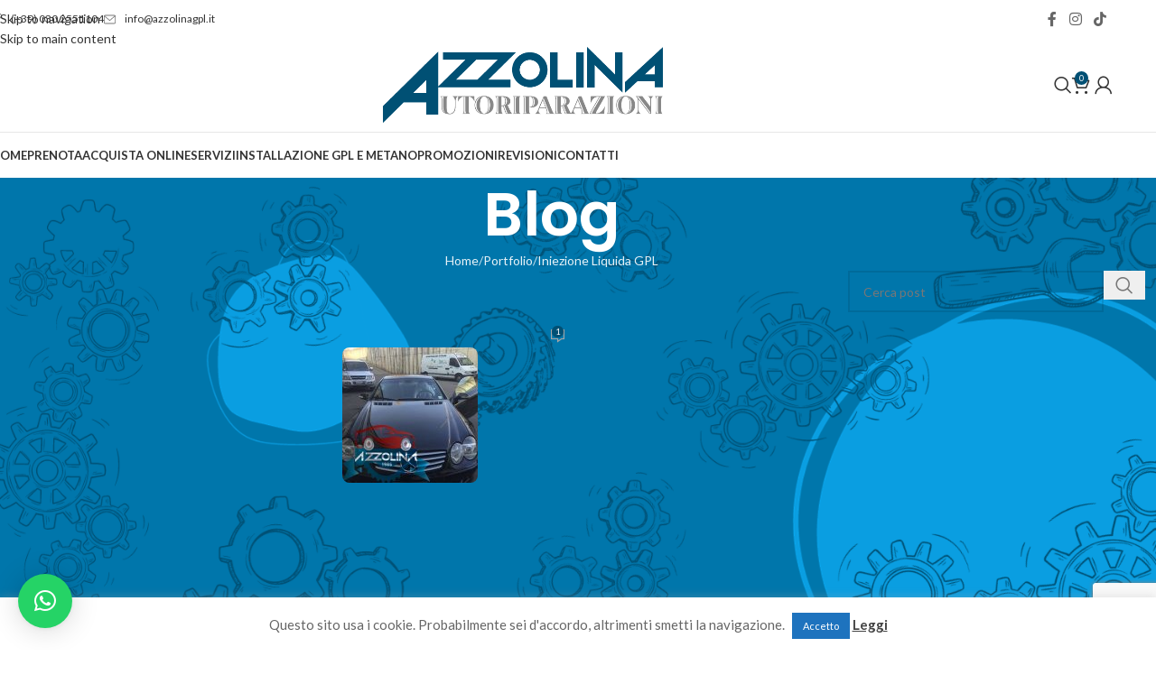

--- FILE ---
content_type: text/html; charset=UTF-8
request_url: https://www.azzolinagpl.it/mercedes-sl320/
body_size: 29407
content:
<!DOCTYPE html>
<html lang="it-IT">
<head>
	<meta charset="UTF-8">
	<link rel="profile" href="https://gmpg.org/xfn/11">
	<link rel="pingback" href="https://www.azzolinagpl.it/xmlrpc.php">

	<title>Mercedes SL320 &#8211; Azzolina GPL</title>
<meta name='robots' content='max-image-preview:large' />
	<style>img:is([sizes="auto" i], [sizes^="auto," i]) { contain-intrinsic-size: 3000px 1500px }</style>
	<script>window._wca = window._wca || [];</script>
<link rel='dns-prefetch' href='//stats.wp.com' />
<link rel='dns-prefetch' href='//www.googletagmanager.com' />
<link rel='dns-prefetch' href='//fonts.googleapis.com' />
<link rel="alternate" type="application/rss+xml" title="Azzolina GPL &raquo; Feed" href="https://www.azzolinagpl.it/feed/" />
<link rel="alternate" type="application/rss+xml" title="Azzolina GPL &raquo; Feed dei commenti" href="https://www.azzolinagpl.it/comments/feed/" />
<link rel="alternate" type="application/rss+xml" title="Azzolina GPL &raquo; Mercedes SL320 Feed dei commenti" href="https://www.azzolinagpl.it/mercedes-sl320/feed/" />
<link rel='stylesheet' id='wp-block-library-css' href='https://www.azzolinagpl.it/wp-includes/css/dist/block-library/style.min.css?ver=6.8.3' type='text/css' media='all' />
<link rel='stylesheet' id='mediaelement-css' href='https://www.azzolinagpl.it/wp-includes/js/mediaelement/mediaelementplayer-legacy.min.css?ver=4.2.17' type='text/css' media='all' />
<link rel='stylesheet' id='wp-mediaelement-css' href='https://www.azzolinagpl.it/wp-includes/js/mediaelement/wp-mediaelement.min.css?ver=6.8.3' type='text/css' media='all' />
<style id='jetpack-sharing-buttons-style-inline-css' type='text/css'>
.jetpack-sharing-buttons__services-list{display:flex;flex-direction:row;flex-wrap:wrap;gap:0;list-style-type:none;margin:5px;padding:0}.jetpack-sharing-buttons__services-list.has-small-icon-size{font-size:12px}.jetpack-sharing-buttons__services-list.has-normal-icon-size{font-size:16px}.jetpack-sharing-buttons__services-list.has-large-icon-size{font-size:24px}.jetpack-sharing-buttons__services-list.has-huge-icon-size{font-size:36px}@media print{.jetpack-sharing-buttons__services-list{display:none!important}}.editor-styles-wrapper .wp-block-jetpack-sharing-buttons{gap:0;padding-inline-start:0}ul.jetpack-sharing-buttons__services-list.has-background{padding:1.25em 2.375em}
</style>
<style id='global-styles-inline-css' type='text/css'>
:root{--wp--preset--aspect-ratio--square: 1;--wp--preset--aspect-ratio--4-3: 4/3;--wp--preset--aspect-ratio--3-4: 3/4;--wp--preset--aspect-ratio--3-2: 3/2;--wp--preset--aspect-ratio--2-3: 2/3;--wp--preset--aspect-ratio--16-9: 16/9;--wp--preset--aspect-ratio--9-16: 9/16;--wp--preset--color--black: #000000;--wp--preset--color--cyan-bluish-gray: #abb8c3;--wp--preset--color--white: #ffffff;--wp--preset--color--pale-pink: #f78da7;--wp--preset--color--vivid-red: #cf2e2e;--wp--preset--color--luminous-vivid-orange: #ff6900;--wp--preset--color--luminous-vivid-amber: #fcb900;--wp--preset--color--light-green-cyan: #7bdcb5;--wp--preset--color--vivid-green-cyan: #00d084;--wp--preset--color--pale-cyan-blue: #8ed1fc;--wp--preset--color--vivid-cyan-blue: #0693e3;--wp--preset--color--vivid-purple: #9b51e0;--wp--preset--gradient--vivid-cyan-blue-to-vivid-purple: linear-gradient(135deg,rgba(6,147,227,1) 0%,rgb(155,81,224) 100%);--wp--preset--gradient--light-green-cyan-to-vivid-green-cyan: linear-gradient(135deg,rgb(122,220,180) 0%,rgb(0,208,130) 100%);--wp--preset--gradient--luminous-vivid-amber-to-luminous-vivid-orange: linear-gradient(135deg,rgba(252,185,0,1) 0%,rgba(255,105,0,1) 100%);--wp--preset--gradient--luminous-vivid-orange-to-vivid-red: linear-gradient(135deg,rgba(255,105,0,1) 0%,rgb(207,46,46) 100%);--wp--preset--gradient--very-light-gray-to-cyan-bluish-gray: linear-gradient(135deg,rgb(238,238,238) 0%,rgb(169,184,195) 100%);--wp--preset--gradient--cool-to-warm-spectrum: linear-gradient(135deg,rgb(74,234,220) 0%,rgb(151,120,209) 20%,rgb(207,42,186) 40%,rgb(238,44,130) 60%,rgb(251,105,98) 80%,rgb(254,248,76) 100%);--wp--preset--gradient--blush-light-purple: linear-gradient(135deg,rgb(255,206,236) 0%,rgb(152,150,240) 100%);--wp--preset--gradient--blush-bordeaux: linear-gradient(135deg,rgb(254,205,165) 0%,rgb(254,45,45) 50%,rgb(107,0,62) 100%);--wp--preset--gradient--luminous-dusk: linear-gradient(135deg,rgb(255,203,112) 0%,rgb(199,81,192) 50%,rgb(65,88,208) 100%);--wp--preset--gradient--pale-ocean: linear-gradient(135deg,rgb(255,245,203) 0%,rgb(182,227,212) 50%,rgb(51,167,181) 100%);--wp--preset--gradient--electric-grass: linear-gradient(135deg,rgb(202,248,128) 0%,rgb(113,206,126) 100%);--wp--preset--gradient--midnight: linear-gradient(135deg,rgb(2,3,129) 0%,rgb(40,116,252) 100%);--wp--preset--font-size--small: 13px;--wp--preset--font-size--medium: 20px;--wp--preset--font-size--large: 36px;--wp--preset--font-size--x-large: 42px;--wp--preset--spacing--20: 0.44rem;--wp--preset--spacing--30: 0.67rem;--wp--preset--spacing--40: 1rem;--wp--preset--spacing--50: 1.5rem;--wp--preset--spacing--60: 2.25rem;--wp--preset--spacing--70: 3.38rem;--wp--preset--spacing--80: 5.06rem;--wp--preset--shadow--natural: 6px 6px 9px rgba(0, 0, 0, 0.2);--wp--preset--shadow--deep: 12px 12px 50px rgba(0, 0, 0, 0.4);--wp--preset--shadow--sharp: 6px 6px 0px rgba(0, 0, 0, 0.2);--wp--preset--shadow--outlined: 6px 6px 0px -3px rgba(255, 255, 255, 1), 6px 6px rgba(0, 0, 0, 1);--wp--preset--shadow--crisp: 6px 6px 0px rgba(0, 0, 0, 1);}:where(body) { margin: 0; }.wp-site-blocks > .alignleft { float: left; margin-right: 2em; }.wp-site-blocks > .alignright { float: right; margin-left: 2em; }.wp-site-blocks > .aligncenter { justify-content: center; margin-left: auto; margin-right: auto; }:where(.is-layout-flex){gap: 0.5em;}:where(.is-layout-grid){gap: 0.5em;}.is-layout-flow > .alignleft{float: left;margin-inline-start: 0;margin-inline-end: 2em;}.is-layout-flow > .alignright{float: right;margin-inline-start: 2em;margin-inline-end: 0;}.is-layout-flow > .aligncenter{margin-left: auto !important;margin-right: auto !important;}.is-layout-constrained > .alignleft{float: left;margin-inline-start: 0;margin-inline-end: 2em;}.is-layout-constrained > .alignright{float: right;margin-inline-start: 2em;margin-inline-end: 0;}.is-layout-constrained > .aligncenter{margin-left: auto !important;margin-right: auto !important;}.is-layout-constrained > :where(:not(.alignleft):not(.alignright):not(.alignfull)){margin-left: auto !important;margin-right: auto !important;}body .is-layout-flex{display: flex;}.is-layout-flex{flex-wrap: wrap;align-items: center;}.is-layout-flex > :is(*, div){margin: 0;}body .is-layout-grid{display: grid;}.is-layout-grid > :is(*, div){margin: 0;}body{padding-top: 0px;padding-right: 0px;padding-bottom: 0px;padding-left: 0px;}a:where(:not(.wp-element-button)){text-decoration: none;}:root :where(.wp-element-button, .wp-block-button__link){background-color: #32373c;border-width: 0;color: #fff;font-family: inherit;font-size: inherit;line-height: inherit;padding: calc(0.667em + 2px) calc(1.333em + 2px);text-decoration: none;}.has-black-color{color: var(--wp--preset--color--black) !important;}.has-cyan-bluish-gray-color{color: var(--wp--preset--color--cyan-bluish-gray) !important;}.has-white-color{color: var(--wp--preset--color--white) !important;}.has-pale-pink-color{color: var(--wp--preset--color--pale-pink) !important;}.has-vivid-red-color{color: var(--wp--preset--color--vivid-red) !important;}.has-luminous-vivid-orange-color{color: var(--wp--preset--color--luminous-vivid-orange) !important;}.has-luminous-vivid-amber-color{color: var(--wp--preset--color--luminous-vivid-amber) !important;}.has-light-green-cyan-color{color: var(--wp--preset--color--light-green-cyan) !important;}.has-vivid-green-cyan-color{color: var(--wp--preset--color--vivid-green-cyan) !important;}.has-pale-cyan-blue-color{color: var(--wp--preset--color--pale-cyan-blue) !important;}.has-vivid-cyan-blue-color{color: var(--wp--preset--color--vivid-cyan-blue) !important;}.has-vivid-purple-color{color: var(--wp--preset--color--vivid-purple) !important;}.has-black-background-color{background-color: var(--wp--preset--color--black) !important;}.has-cyan-bluish-gray-background-color{background-color: var(--wp--preset--color--cyan-bluish-gray) !important;}.has-white-background-color{background-color: var(--wp--preset--color--white) !important;}.has-pale-pink-background-color{background-color: var(--wp--preset--color--pale-pink) !important;}.has-vivid-red-background-color{background-color: var(--wp--preset--color--vivid-red) !important;}.has-luminous-vivid-orange-background-color{background-color: var(--wp--preset--color--luminous-vivid-orange) !important;}.has-luminous-vivid-amber-background-color{background-color: var(--wp--preset--color--luminous-vivid-amber) !important;}.has-light-green-cyan-background-color{background-color: var(--wp--preset--color--light-green-cyan) !important;}.has-vivid-green-cyan-background-color{background-color: var(--wp--preset--color--vivid-green-cyan) !important;}.has-pale-cyan-blue-background-color{background-color: var(--wp--preset--color--pale-cyan-blue) !important;}.has-vivid-cyan-blue-background-color{background-color: var(--wp--preset--color--vivid-cyan-blue) !important;}.has-vivid-purple-background-color{background-color: var(--wp--preset--color--vivid-purple) !important;}.has-black-border-color{border-color: var(--wp--preset--color--black) !important;}.has-cyan-bluish-gray-border-color{border-color: var(--wp--preset--color--cyan-bluish-gray) !important;}.has-white-border-color{border-color: var(--wp--preset--color--white) !important;}.has-pale-pink-border-color{border-color: var(--wp--preset--color--pale-pink) !important;}.has-vivid-red-border-color{border-color: var(--wp--preset--color--vivid-red) !important;}.has-luminous-vivid-orange-border-color{border-color: var(--wp--preset--color--luminous-vivid-orange) !important;}.has-luminous-vivid-amber-border-color{border-color: var(--wp--preset--color--luminous-vivid-amber) !important;}.has-light-green-cyan-border-color{border-color: var(--wp--preset--color--light-green-cyan) !important;}.has-vivid-green-cyan-border-color{border-color: var(--wp--preset--color--vivid-green-cyan) !important;}.has-pale-cyan-blue-border-color{border-color: var(--wp--preset--color--pale-cyan-blue) !important;}.has-vivid-cyan-blue-border-color{border-color: var(--wp--preset--color--vivid-cyan-blue) !important;}.has-vivid-purple-border-color{border-color: var(--wp--preset--color--vivid-purple) !important;}.has-vivid-cyan-blue-to-vivid-purple-gradient-background{background: var(--wp--preset--gradient--vivid-cyan-blue-to-vivid-purple) !important;}.has-light-green-cyan-to-vivid-green-cyan-gradient-background{background: var(--wp--preset--gradient--light-green-cyan-to-vivid-green-cyan) !important;}.has-luminous-vivid-amber-to-luminous-vivid-orange-gradient-background{background: var(--wp--preset--gradient--luminous-vivid-amber-to-luminous-vivid-orange) !important;}.has-luminous-vivid-orange-to-vivid-red-gradient-background{background: var(--wp--preset--gradient--luminous-vivid-orange-to-vivid-red) !important;}.has-very-light-gray-to-cyan-bluish-gray-gradient-background{background: var(--wp--preset--gradient--very-light-gray-to-cyan-bluish-gray) !important;}.has-cool-to-warm-spectrum-gradient-background{background: var(--wp--preset--gradient--cool-to-warm-spectrum) !important;}.has-blush-light-purple-gradient-background{background: var(--wp--preset--gradient--blush-light-purple) !important;}.has-blush-bordeaux-gradient-background{background: var(--wp--preset--gradient--blush-bordeaux) !important;}.has-luminous-dusk-gradient-background{background: var(--wp--preset--gradient--luminous-dusk) !important;}.has-pale-ocean-gradient-background{background: var(--wp--preset--gradient--pale-ocean) !important;}.has-electric-grass-gradient-background{background: var(--wp--preset--gradient--electric-grass) !important;}.has-midnight-gradient-background{background: var(--wp--preset--gradient--midnight) !important;}.has-small-font-size{font-size: var(--wp--preset--font-size--small) !important;}.has-medium-font-size{font-size: var(--wp--preset--font-size--medium) !important;}.has-large-font-size{font-size: var(--wp--preset--font-size--large) !important;}.has-x-large-font-size{font-size: var(--wp--preset--font-size--x-large) !important;}
:where(.wp-block-post-template.is-layout-flex){gap: 1.25em;}:where(.wp-block-post-template.is-layout-grid){gap: 1.25em;}
:where(.wp-block-columns.is-layout-flex){gap: 2em;}:where(.wp-block-columns.is-layout-grid){gap: 2em;}
:root :where(.wp-block-pullquote){font-size: 1.5em;line-height: 1.6;}
</style>
<link rel='stylesheet' id='cookie-law-info-css' href='https://www.azzolinagpl.it/wp-content/plugins/cookie-law-info/legacy/public/css/cookie-law-info-public.css?ver=3.3.9.1' type='text/css' media='all' />
<link rel='stylesheet' id='cookie-law-info-gdpr-css' href='https://www.azzolinagpl.it/wp-content/plugins/cookie-law-info/legacy/public/css/cookie-law-info-gdpr.css?ver=3.3.9.1' type='text/css' media='all' />
<style id='woocommerce-inline-inline-css' type='text/css'>
.woocommerce form .form-row .required { visibility: visible; }
</style>
<link rel='stylesheet' id='parent-style-css' href='https://www.azzolinagpl.it/wp-content/themes/woodmart/style.css?ver=6.8.3' type='text/css' media='all' />
<link rel='stylesheet' id='recent-posts-widget-with-thumbnails-public-style-css' href='https://www.azzolinagpl.it/wp-content/plugins/recent-posts-widget-with-thumbnails/public.css?ver=7.1.1' type='text/css' media='all' />
<link rel='stylesheet' id='tablepress-default-css' href='https://www.azzolinagpl.it/wp-content/plugins/tablepress/css/build/default.css?ver=3.2.6' type='text/css' media='all' />
<link rel='stylesheet' id='elementor-frontend-css' href='https://www.azzolinagpl.it/wp-content/plugins/elementor/assets/css/frontend.min.css?ver=3.34.1' type='text/css' media='all' />
<link rel='stylesheet' id='elementor-post-20115-css' href='https://www.azzolinagpl.it/wp-content/uploads/elementor/css/post-20115.css?ver=1768550135' type='text/css' media='all' />
<link rel='stylesheet' id='wd-style-base-css' href='https://www.azzolinagpl.it/wp-content/themes/woodmart/css/parts/base.min.css?ver=8.3.4' type='text/css' media='all' />
<link rel='stylesheet' id='wd-helpers-wpb-elem-css' href='https://www.azzolinagpl.it/wp-content/themes/woodmart/css/parts/helpers-wpb-elem.min.css?ver=8.3.4' type='text/css' media='all' />
<link rel='stylesheet' id='wd-elementor-base-css' href='https://www.azzolinagpl.it/wp-content/themes/woodmart/css/parts/int-elem-base.min.css?ver=8.3.4' type='text/css' media='all' />
<link rel='stylesheet' id='wd-int-wordfence-css' href='https://www.azzolinagpl.it/wp-content/themes/woodmart/css/parts/int-wordfence.min.css?ver=8.3.4' type='text/css' media='all' />
<link rel='stylesheet' id='wd-woocommerce-base-css' href='https://www.azzolinagpl.it/wp-content/themes/woodmart/css/parts/woocommerce-base.min.css?ver=8.3.4' type='text/css' media='all' />
<link rel='stylesheet' id='wd-mod-star-rating-css' href='https://www.azzolinagpl.it/wp-content/themes/woodmart/css/parts/mod-star-rating.min.css?ver=8.3.4' type='text/css' media='all' />
<link rel='stylesheet' id='wd-woocommerce-block-notices-css' href='https://www.azzolinagpl.it/wp-content/themes/woodmart/css/parts/woo-mod-block-notices.min.css?ver=8.3.4' type='text/css' media='all' />
<link rel='stylesheet' id='wd-wp-blocks-css' href='https://www.azzolinagpl.it/wp-content/themes/woodmart/css/parts/wp-blocks.min.css?ver=8.3.4' type='text/css' media='all' />
<link rel='stylesheet' id='wd-header-base-css' href='https://www.azzolinagpl.it/wp-content/themes/woodmart/css/parts/header-base.min.css?ver=8.3.4' type='text/css' media='all' />
<link rel='stylesheet' id='wd-mod-tools-css' href='https://www.azzolinagpl.it/wp-content/themes/woodmart/css/parts/mod-tools.min.css?ver=8.3.4' type='text/css' media='all' />
<link rel='stylesheet' id='wd-header-elements-base-css' href='https://www.azzolinagpl.it/wp-content/themes/woodmart/css/parts/header-el-base.min.css?ver=8.3.4' type='text/css' media='all' />
<link rel='stylesheet' id='wd-social-icons-css' href='https://www.azzolinagpl.it/wp-content/themes/woodmart/css/parts/el-social-icons.min.css?ver=8.3.4' type='text/css' media='all' />
<link rel='stylesheet' id='wd-header-search-css' href='https://www.azzolinagpl.it/wp-content/themes/woodmart/css/parts/header-el-search.min.css?ver=8.3.4' type='text/css' media='all' />
<link rel='stylesheet' id='wd-header-cart-side-css' href='https://www.azzolinagpl.it/wp-content/themes/woodmart/css/parts/header-el-cart-side.min.css?ver=8.3.4' type='text/css' media='all' />
<link rel='stylesheet' id='wd-header-cart-css' href='https://www.azzolinagpl.it/wp-content/themes/woodmart/css/parts/header-el-cart.min.css?ver=8.3.4' type='text/css' media='all' />
<link rel='stylesheet' id='wd-widget-shopping-cart-css' href='https://www.azzolinagpl.it/wp-content/themes/woodmart/css/parts/woo-widget-shopping-cart.min.css?ver=8.3.4' type='text/css' media='all' />
<link rel='stylesheet' id='wd-widget-product-list-css' href='https://www.azzolinagpl.it/wp-content/themes/woodmart/css/parts/woo-widget-product-list.min.css?ver=8.3.4' type='text/css' media='all' />
<link rel='stylesheet' id='wd-header-my-account-dropdown-css' href='https://www.azzolinagpl.it/wp-content/themes/woodmart/css/parts/header-el-my-account-dropdown.min.css?ver=8.3.4' type='text/css' media='all' />
<link rel='stylesheet' id='wd-woo-mod-login-form-css' href='https://www.azzolinagpl.it/wp-content/themes/woodmart/css/parts/woo-mod-login-form.min.css?ver=8.3.4' type='text/css' media='all' />
<link rel='stylesheet' id='wd-header-my-account-css' href='https://www.azzolinagpl.it/wp-content/themes/woodmart/css/parts/header-el-my-account.min.css?ver=8.3.4' type='text/css' media='all' />
<link rel='stylesheet' id='wd-header-mobile-nav-dropdown-css' href='https://www.azzolinagpl.it/wp-content/themes/woodmart/css/parts/header-el-mobile-nav-dropdown.min.css?ver=8.3.4' type='text/css' media='all' />
<link rel='stylesheet' id='wd-page-title-css' href='https://www.azzolinagpl.it/wp-content/themes/woodmart/css/parts/page-title.min.css?ver=8.3.4' type='text/css' media='all' />
<link rel='stylesheet' id='wd-post-types-mod-predefined-css' href='https://www.azzolinagpl.it/wp-content/themes/woodmart/css/parts/post-types-mod-predefined.min.css?ver=8.3.4' type='text/css' media='all' />
<link rel='stylesheet' id='wd-post-types-mod-categories-style-bg-css' href='https://www.azzolinagpl.it/wp-content/themes/woodmart/css/parts/post-types-mod-categories-style-bg.min.css?ver=8.3.4' type='text/css' media='all' />
<link rel='stylesheet' id='wd-blog-single-predefined-css' href='https://www.azzolinagpl.it/wp-content/themes/woodmart/css/parts/blog-single-predefined.min.css?ver=8.3.4' type='text/css' media='all' />
<link rel='stylesheet' id='wd-blog-mod-author-css' href='https://www.azzolinagpl.it/wp-content/themes/woodmart/css/parts/blog-mod-author.min.css?ver=8.3.4' type='text/css' media='all' />
<link rel='stylesheet' id='wd-blog-mod-comments-button-css' href='https://www.azzolinagpl.it/wp-content/themes/woodmart/css/parts/blog-mod-comments-button.min.css?ver=8.3.4' type='text/css' media='all' />
<link rel='stylesheet' id='wd-mfp-popup-css' href='https://www.azzolinagpl.it/wp-content/themes/woodmart/css/parts/lib-magnific-popup.min.css?ver=8.3.4' type='text/css' media='all' />
<link rel='stylesheet' id='wd-mod-animations-transform-css' href='https://www.azzolinagpl.it/wp-content/themes/woodmart/css/parts/mod-animations-transform.min.css?ver=8.3.4' type='text/css' media='all' />
<link rel='stylesheet' id='wd-mod-transform-css' href='https://www.azzolinagpl.it/wp-content/themes/woodmart/css/parts/mod-transform.min.css?ver=8.3.4' type='text/css' media='all' />
<link rel='stylesheet' id='wd-section-title-css' href='https://www.azzolinagpl.it/wp-content/themes/woodmart/css/parts/el-section-title.min.css?ver=8.3.4' type='text/css' media='all' />
<link rel='stylesheet' id='wd-section-title-style-under-and-over-css' href='https://www.azzolinagpl.it/wp-content/themes/woodmart/css/parts/el-section-title-style-under-and-over.min.css?ver=8.3.4' type='text/css' media='all' />
<link rel='stylesheet' id='wd-el-subtitle-style-css' href='https://www.azzolinagpl.it/wp-content/themes/woodmart/css/parts/el-subtitle-style.min.css?ver=8.3.4' type='text/css' media='all' />
<link rel='stylesheet' id='wd-wpcf7-css' href='https://www.azzolinagpl.it/wp-content/themes/woodmart/css/parts/int-wpcf7.min.css?ver=8.3.4' type='text/css' media='all' />
<link rel='stylesheet' id='wd-single-post-el-tags-css' href='https://www.azzolinagpl.it/wp-content/themes/woodmart/css/parts/single-post-el-tags.min.css?ver=8.3.4' type='text/css' media='all' />
<link rel='stylesheet' id='wd-post-types-el-page-navigation-css' href='https://www.azzolinagpl.it/wp-content/themes/woodmart/css/parts/post-types-el-page-navigation.min.css?ver=8.3.4' type='text/css' media='all' />
<link rel='stylesheet' id='wd-blog-loop-base-css' href='https://www.azzolinagpl.it/wp-content/themes/woodmart/css/parts/blog-loop-base.min.css?ver=8.3.4' type='text/css' media='all' />
<link rel='stylesheet' id='wd-blog-loop-design-masonry-css' href='https://www.azzolinagpl.it/wp-content/themes/woodmart/css/parts/blog-loop-design-masonry.min.css?ver=8.3.4' type='text/css' media='all' />
<link rel='stylesheet' id='wd-swiper-css' href='https://www.azzolinagpl.it/wp-content/themes/woodmart/css/parts/lib-swiper.min.css?ver=8.3.4' type='text/css' media='all' />
<link rel='stylesheet' id='wd-post-types-mod-date-style-bg-css' href='https://www.azzolinagpl.it/wp-content/themes/woodmart/css/parts/post-types-mod-date-style-bg.min.css?ver=8.3.4' type='text/css' media='all' />
<link rel='stylesheet' id='wd-swiper-arrows-css' href='https://www.azzolinagpl.it/wp-content/themes/woodmart/css/parts/lib-swiper-arrows.min.css?ver=8.3.4' type='text/css' media='all' />
<link rel='stylesheet' id='wd-swiper-pagin-css' href='https://www.azzolinagpl.it/wp-content/themes/woodmart/css/parts/lib-swiper-pagin.min.css?ver=8.3.4' type='text/css' media='all' />
<link rel='stylesheet' id='wd-post-types-mod-comments-css' href='https://www.azzolinagpl.it/wp-content/themes/woodmart/css/parts/post-types-mod-comments.min.css?ver=8.3.4' type='text/css' media='all' />
<link rel='stylesheet' id='wd-off-canvas-sidebar-css' href='https://www.azzolinagpl.it/wp-content/themes/woodmart/css/parts/opt-off-canvas-sidebar.min.css?ver=8.3.4' type='text/css' media='all' />
<link rel='stylesheet' id='wd-widget-recent-post-comments-css' href='https://www.azzolinagpl.it/wp-content/themes/woodmart/css/parts/widget-recent-post-comments.min.css?ver=8.3.4' type='text/css' media='all' />
<link rel='stylesheet' id='wd-wd-search-form-css' href='https://www.azzolinagpl.it/wp-content/themes/woodmart/css/parts/wd-search-form.min.css?ver=8.3.4' type='text/css' media='all' />
<link rel='stylesheet' id='wd-wd-search-dropdown-css' href='https://www.azzolinagpl.it/wp-content/themes/woodmart/css/parts/wd-search-dropdown.min.css?ver=8.3.4' type='text/css' media='all' />
<link rel='stylesheet' id='wd-widget-collapse-css' href='https://www.azzolinagpl.it/wp-content/themes/woodmart/css/parts/opt-widget-collapse.min.css?ver=8.3.4' type='text/css' media='all' />
<link rel='stylesheet' id='wd-footer-base-css' href='https://www.azzolinagpl.it/wp-content/themes/woodmart/css/parts/footer-base.min.css?ver=8.3.4' type='text/css' media='all' />
<link rel='stylesheet' id='wd-text-block-css' href='https://www.azzolinagpl.it/wp-content/themes/woodmart/css/parts/el-text-block.min.css?ver=8.3.4' type='text/css' media='all' />
<link rel='stylesheet' id='wd-header-search-fullscreen-css' href='https://www.azzolinagpl.it/wp-content/themes/woodmart/css/parts/header-el-search-fullscreen-general.min.css?ver=8.3.4' type='text/css' media='all' />
<link rel='stylesheet' id='wd-header-search-fullscreen-1-css' href='https://www.azzolinagpl.it/wp-content/themes/woodmart/css/parts/header-el-search-fullscreen-1.min.css?ver=8.3.4' type='text/css' media='all' />
<link rel='stylesheet' id='wd-wd-search-results-css' href='https://www.azzolinagpl.it/wp-content/themes/woodmart/css/parts/wd-search-results.min.css?ver=8.3.4' type='text/css' media='all' />
<link rel='stylesheet' id='wd-mod-sticky-sidebar-opener-css' href='https://www.azzolinagpl.it/wp-content/themes/woodmart/css/parts/mod-sticky-sidebar-opener.min.css?ver=8.3.4' type='text/css' media='all' />
<link rel='stylesheet' id='xts-style-default_header-css' href='https://www.azzolinagpl.it/wp-content/uploads/2026/01/xts-default_header-1767951519.css?ver=8.3.4' type='text/css' media='all' />
<link rel='stylesheet' id='xts-style-theme_settings_default-css' href='https://www.azzolinagpl.it/wp-content/uploads/2026/01/xts-theme_settings_default-1767892672.css?ver=8.3.4' type='text/css' media='all' />
<link rel='stylesheet' id='xts-google-fonts-css' href='https://fonts.googleapis.com/css?family=Lato%3A400%2C700%7CPoppins%3A400%2C600%2C500&#038;ver=8.3.4' type='text/css' media='all' />
<link rel='stylesheet' id='elementor-gf-local-roboto-css' href='https://www.azzolinagpl.it/wp-content/uploads/elementor/google-fonts/css/roboto.css?ver=1742405830' type='text/css' media='all' />
<link rel='stylesheet' id='elementor-gf-local-robotoslab-css' href='https://www.azzolinagpl.it/wp-content/uploads/elementor/google-fonts/css/robotoslab.css?ver=1742405836' type='text/css' media='all' />
<script type="text/javascript" src="https://www.azzolinagpl.it/wp-includes/js/jquery/jquery.min.js?ver=3.7.1" id="jquery-core-js"></script>
<script type="text/javascript" src="https://www.azzolinagpl.it/wp-includes/js/jquery/jquery-migrate.min.js?ver=3.4.1" id="jquery-migrate-js"></script>
<script type="text/javascript" id="cookie-law-info-js-extra">
/* <![CDATA[ */
var Cli_Data = {"nn_cookie_ids":[],"cookielist":[],"non_necessary_cookies":[],"ccpaEnabled":"","ccpaRegionBased":"","ccpaBarEnabled":"","strictlyEnabled":["necessary","obligatoire"],"ccpaType":"gdpr","js_blocking":"","custom_integration":"","triggerDomRefresh":"","secure_cookies":""};
var cli_cookiebar_settings = {"animate_speed_hide":"500","animate_speed_show":"500","background":"#FFF","border":"#b1a6a6c2","border_on":"","button_1_button_colour":"#1e73be","button_1_button_hover":"#185c98","button_1_link_colour":"#fff","button_1_as_button":"1","button_1_new_win":"","button_2_button_colour":"#333","button_2_button_hover":"#292929","button_2_link_colour":"#444","button_2_as_button":"","button_2_hidebar":"1","button_3_button_colour":"#000","button_3_button_hover":"#000000","button_3_link_colour":"#fff","button_3_as_button":"1","button_3_new_win":"","button_4_button_colour":"#000","button_4_button_hover":"#000000","button_4_link_colour":"#fff","button_4_as_button":"1","button_7_button_colour":"#61a229","button_7_button_hover":"#4e8221","button_7_link_colour":"#fff","button_7_as_button":"1","button_7_new_win":"","font_family":"inherit","header_fix":"","notify_animate_hide":"1","notify_animate_show":"","notify_div_id":"#cookie-law-info-bar","notify_position_horizontal":"right","notify_position_vertical":"bottom","scroll_close":"","scroll_close_reload":"","accept_close_reload":"","reject_close_reload":"","showagain_tab":"","showagain_background":"#fff","showagain_border":"#000","showagain_div_id":"#cookie-law-info-again","showagain_x_position":"100px","text":"#666666","show_once_yn":"1","show_once":"15000","logging_on":"","as_popup":"","popup_overlay":"1","bar_heading_text":"","cookie_bar_as":"banner","popup_showagain_position":"bottom-right","widget_position":"left"};
var log_object = {"ajax_url":"https:\/\/www.azzolinagpl.it\/wp-admin\/admin-ajax.php"};
/* ]]> */
</script>
<script type="text/javascript" src="https://www.azzolinagpl.it/wp-content/plugins/cookie-law-info/legacy/public/js/cookie-law-info-public.js?ver=3.3.9.1" id="cookie-law-info-js"></script>
<script type="text/javascript" id="image-watermark-no-right-click-js-before">
/* <![CDATA[ */
var iwArgsNoRightClick = {"rightclick":"N","draganddrop":"N","devtools":"Y","enableToast":"Y","toastMessage":"This content is protected"};
/* ]]> */
</script>
<script type="text/javascript" src="https://www.azzolinagpl.it/wp-content/plugins/image-watermark/js/no-right-click.js?ver=2.0.3" id="image-watermark-no-right-click-js"></script>
<script type="text/javascript" src="https://www.azzolinagpl.it/wp-content/plugins/woocommerce/assets/js/jquery-blockui/jquery.blockUI.min.js?ver=2.7.0-wc.10.3.7" id="wc-jquery-blockui-js" defer="defer" data-wp-strategy="defer"></script>
<script type="text/javascript" id="wc-add-to-cart-js-extra">
/* <![CDATA[ */
var wc_add_to_cart_params = {"ajax_url":"\/wp-admin\/admin-ajax.php","wc_ajax_url":"\/?wc-ajax=%%endpoint%%","i18n_view_cart":"Visualizza carrello","cart_url":"https:\/\/www.azzolinagpl.it\/carrello\/","is_cart":"","cart_redirect_after_add":"no"};
/* ]]> */
</script>
<script type="text/javascript" src="https://www.azzolinagpl.it/wp-content/plugins/woocommerce/assets/js/frontend/add-to-cart.min.js?ver=10.3.7" id="wc-add-to-cart-js" defer="defer" data-wp-strategy="defer"></script>
<script type="text/javascript" src="https://www.azzolinagpl.it/wp-content/plugins/woocommerce/assets/js/js-cookie/js.cookie.min.js?ver=2.1.4-wc.10.3.7" id="wc-js-cookie-js" defer="defer" data-wp-strategy="defer"></script>
<script type="text/javascript" id="woocommerce-js-extra">
/* <![CDATA[ */
var woocommerce_params = {"ajax_url":"\/wp-admin\/admin-ajax.php","wc_ajax_url":"\/?wc-ajax=%%endpoint%%","i18n_password_show":"Mostra password","i18n_password_hide":"Nascondi password"};
/* ]]> */
</script>
<script type="text/javascript" src="https://www.azzolinagpl.it/wp-content/plugins/woocommerce/assets/js/frontend/woocommerce.min.js?ver=10.3.7" id="woocommerce-js" defer="defer" data-wp-strategy="defer"></script>
<script type="text/javascript" src="https://stats.wp.com/s-202604.js" id="woocommerce-analytics-js" defer="defer" data-wp-strategy="defer"></script>

<!-- Snippet del tag Google (gtag.js) aggiunto da Site Kit -->
<!-- Snippet Google Analytics aggiunto da Site Kit -->
<script type="text/javascript" src="https://www.googletagmanager.com/gtag/js?id=GT-NNMLVZ8" id="google_gtagjs-js" async></script>
<script type="text/javascript" id="google_gtagjs-js-after">
/* <![CDATA[ */
window.dataLayer = window.dataLayer || [];function gtag(){dataLayer.push(arguments);}
gtag("set","linker",{"domains":["www.azzolinagpl.it"]});
gtag("js", new Date());
gtag("set", "developer_id.dZTNiMT", true);
gtag("config", "GT-NNMLVZ8");
/* ]]> */
</script>
<script type="text/javascript" src="https://www.azzolinagpl.it/wp-content/themes/woodmart/js/libs/device.min.js?ver=8.3.4" id="wd-device-library-js"></script>
<script type="text/javascript" src="https://www.azzolinagpl.it/wp-content/themes/woodmart/js/scripts/global/scrollBar.min.js?ver=8.3.4" id="wd-scrollbar-js"></script>
<link rel="https://api.w.org/" href="https://www.azzolinagpl.it/wp-json/" /><link rel="alternate" title="JSON" type="application/json" href="https://www.azzolinagpl.it/wp-json/wp/v2/posts/283" /><link rel="EditURI" type="application/rsd+xml" title="RSD" href="https://www.azzolinagpl.it/xmlrpc.php?rsd" />
<link rel="canonical" href="https://www.azzolinagpl.it/mercedes-sl320/" />
<link rel='shortlink' href='https://www.azzolinagpl.it/?p=283' />
<link rel="alternate" title="oEmbed (JSON)" type="application/json+oembed" href="https://www.azzolinagpl.it/wp-json/oembed/1.0/embed?url=https%3A%2F%2Fwww.azzolinagpl.it%2Fmercedes-sl320%2F" />
<link rel="alternate" title="oEmbed (XML)" type="text/xml+oembed" href="https://www.azzolinagpl.it/wp-json/oembed/1.0/embed?url=https%3A%2F%2Fwww.azzolinagpl.it%2Fmercedes-sl320%2F&#038;format=xml" />
<meta name="generator" content="Site Kit by Google 1.170.0" /><meta name="ti-site-data" content="[base64]" />	<style>img#wpstats{display:none}</style>
		    <meta name="author" content="piccole Medie Aziende">
    <meta name="author-uri" content="https://pma.agency">
					<meta name="viewport" content="width=device-width, initial-scale=1.0, maximum-scale=1.0, user-scalable=no">
										<noscript><style>.woocommerce-product-gallery{ opacity: 1 !important; }</style></noscript>
	<meta name="generator" content="Elementor 3.34.1; features: e_font_icon_svg, additional_custom_breakpoints; settings: css_print_method-external, google_font-enabled, font_display-swap">
			<style>
				.e-con.e-parent:nth-of-type(n+4):not(.e-lazyloaded):not(.e-no-lazyload),
				.e-con.e-parent:nth-of-type(n+4):not(.e-lazyloaded):not(.e-no-lazyload) * {
					background-image: none !important;
				}
				@media screen and (max-height: 1024px) {
					.e-con.e-parent:nth-of-type(n+3):not(.e-lazyloaded):not(.e-no-lazyload),
					.e-con.e-parent:nth-of-type(n+3):not(.e-lazyloaded):not(.e-no-lazyload) * {
						background-image: none !important;
					}
				}
				@media screen and (max-height: 640px) {
					.e-con.e-parent:nth-of-type(n+2):not(.e-lazyloaded):not(.e-no-lazyload),
					.e-con.e-parent:nth-of-type(n+2):not(.e-lazyloaded):not(.e-no-lazyload) * {
						background-image: none !important;
					}
				}
			</style>
			
<!-- Snippet Google Tag Manager aggiunto da Site Kit -->
<script type="text/javascript">
/* <![CDATA[ */

			( function( w, d, s, l, i ) {
				w[l] = w[l] || [];
				w[l].push( {'gtm.start': new Date().getTime(), event: 'gtm.js'} );
				var f = d.getElementsByTagName( s )[0],
					j = d.createElement( s ), dl = l != 'dataLayer' ? '&l=' + l : '';
				j.async = true;
				j.src = 'https://www.googletagmanager.com/gtm.js?id=' + i + dl;
				f.parentNode.insertBefore( j, f );
			} )( window, document, 'script', 'dataLayer', 'GTM-M7487BTD' );
			
/* ]]> */
</script>

<!-- Termina lo snippet Google Tag Manager aggiunto da Site Kit -->
<link rel="icon" href="https://www.azzolinagpl.it/wp-content/uploads/2025/07/logo-azzolina-favicon-150x150.png" sizes="32x32" />
<link rel="icon" href="https://www.azzolinagpl.it/wp-content/uploads/2025/07/logo-azzolina-favicon-300x300.png" sizes="192x192" />
<link rel="apple-touch-icon" href="https://www.azzolinagpl.it/wp-content/uploads/2025/07/logo-azzolina-favicon-300x300.png" />
<meta name="msapplication-TileImage" content="https://www.azzolinagpl.it/wp-content/uploads/2025/07/logo-azzolina-favicon-300x300.png" />
<style>
		
		</style></head>

<body data-rsssl=1 class="wp-singular post-template-default single single-post postid-283 single-format-standard wp-custom-logo wp-theme-woodmart wp-child-theme-pma-theme theme-woodmart woocommerce-no-js wrapper-full-width  categories-accordion-on woodmart-ajax-shop-on elementor-default elementor-kit-20115">
					<!-- Snippet Google Tag Manager (noscript) aggiunto da Site Kit -->
		<noscript>
			<iframe src="https://www.googletagmanager.com/ns.html?id=GTM-M7487BTD" height="0" width="0" style="display:none;visibility:hidden"></iframe>
		</noscript>
		<!-- Termina lo snippet Google Tag Manager (noscript) aggiunto da Site Kit -->
		<script type="text/javascript" id="wd-flicker-fix">// Flicker fix.</script>		<div class="wd-skip-links">
								<a href="#menu-principale" class="wd-skip-navigation btn">
						Skip to navigation					</a>
								<a href="#main-content" class="wd-skip-content btn">
				Skip to main content			</a>
		</div>
			
	
	<div class="wd-page-wrapper website-wrapper">
									<header class="whb-header whb-default_header whb-sticky-shadow whb-scroll-stick whb-sticky-real">
					<div class="whb-main-header">
	
<div class="whb-row whb-top-bar whb-not-sticky-row whb-without-bg whb-without-border whb-color-dark whb-flex-flex-middle">
	<div class="container">
		<div class="whb-flex-row whb-top-bar-inner">
			<div class="whb-column whb-col-left whb-column5 whb-visible-lg">
	
<div class="wd-header-text reset-last-child whb-lmui880u65jyai9bmny5"><a href="tel:+390302551104"><img style="margin: -4px 10px 0 0;" src="https://www.azzolinagpl.it/wp-content/uploads/2023/10/azzolina-phone.svg" alt="phone-icon" />(+39) 030 2551104</a></div>

<div class="wd-header-text reset-last-child whb-tgen9i6q7bfymnsmgtq1"><a href="/cdn-cgi/l/email-protection#d1b8bfb7be91b0ababbebdb8bfb0b6a1bdffb8a5"><img style="margin-right: 10px;" src="https://www.azzolinagpl.it/wp-content/uploads/2023/10/azzolina-envelope.svg" alt="email-icon" /><span class="__cf_email__" data-cfemail="3d54535b527d5c4747525154535c5a4d51135449">[email&#160;protected]</span></a></div>
</div>
<div class="whb-column whb-col-center whb-column6 whb-visible-lg whb-empty-column">
	</div>
<div class="whb-column whb-col-right whb-column7 whb-visible-lg">
				<div
						class=" wd-social-icons wd-style-default social-follow wd-shape-circle  whb-q9nuy3hongr19lnoa5bs color-scheme-dark text-center">
				
				
									<a rel="noopener noreferrer nofollow" href="https://www.facebook.com/azzolinaautoriparazioni/" target="_blank" class=" wd-social-icon social-facebook" aria-label="Link profilo Facebook">
						<span class="wd-icon"></span>
											</a>
				
				
				
				
									<a rel="noopener noreferrer nofollow" href="https://www.instagram.com/azzolina_gpl/" target="_blank" class=" wd-social-icon social-instagram" aria-label="Link profilo Instagram">
						<span class="wd-icon"></span>
											</a>
				
				
				
				
				
				
				
				
				
				
				
				
				
				
				
				
				
									<a rel="noopener noreferrer nofollow" href="https://www.tiktok.com/@azzolinagpl/" target="_blank" class=" wd-social-icon social-tiktok" aria-label="Link profilo TikTok">
						<span class="wd-icon"></span>
											</a>
				
				
				
				
				
			</div>

		</div>
<div class="whb-column whb-col-mobile whb-column_mobile1 whb-hidden-lg">
	
<div class="wd-header-text reset-last-child whb-kgxf0nvtdpv0d4wkqjhg"><p style="text-align: center;"><a href="tel:+390302551104"><img style="margin: -4px 10px 0 0;" src="https://www.azzolinagpl.it/wp-content/uploads/2023/10/azzolina-phone.svg" alt="phone-icon" />(+39) 030 2551104</a></p></div>
</div>
		</div>
	</div>
</div>

<div class="whb-row whb-general-header whb-not-sticky-row whb-without-bg whb-border-fullwidth whb-color-dark whb-flex-equal-sides">
	<div class="container">
		<div class="whb-flex-row whb-general-header-inner">
			<div class="whb-column whb-col-left whb-column8 whb-visible-lg whb-empty-column">
	</div>
<div class="whb-column whb-col-center whb-column9 whb-visible-lg">
	<div class="site-logo whb-250rtwdwz5p8e5b7tpw0">
	<a href="https://www.azzolinagpl.it/" class="wd-logo wd-main-logo" rel="home" aria-label="Site logo">
		<img src="https://www.azzolinagpl.it/wp-content/uploads/2023/10/logo-nuovo-azzolina.png" alt="Azzolina GPL" style="max-width: 310px;" loading="lazy" />	</a>
	</div>
</div>
<div class="whb-column whb-col-right whb-column10 whb-visible-lg">
	<div class="wd-header-search wd-tools-element wd-design-1 wd-style-icon wd-display-full-screen whb-duljtjrl87kj7pmuut6b" title="Cerca">
	<a href="#" rel="nofollow" aria-label="Cerca">
		
			<span class="wd-tools-icon">
							</span>

			<span class="wd-tools-text">
				Cerca			</span>

			</a>

	</div>

<div class="wd-header-cart wd-tools-element wd-design-5 cart-widget-opener wd-style-icon whb-sh2hfgxnnrbq7bt2vox4">
	<a href="https://www.azzolinagpl.it/carrello/" title="Carrello">
		
			<span class="wd-tools-icon">
															<span class="wd-cart-number wd-tools-count">0 <span>oggetti</span></span>
									</span>
			<span class="wd-tools-text">
				
										<span class="wd-cart-subtotal"><span class="woocommerce-Price-amount amount"><bdi>0,00&nbsp;<span class="woocommerce-Price-currencySymbol">&euro;</span></bdi></span></span>
					</span>

			</a>
	</div>
<div class="wd-header-my-account wd-tools-element wd-event-hover wd-design-1 wd-account-style-icon whb-fcucte215iny8qch9loq">
			<a href="https://www.azzolinagpl.it/mio-account/" title="Il mio account">
			
				<span class="wd-tools-icon">
									</span>
				<span class="wd-tools-text">
				Accedi / Registrati			</span>

					</a>

		
					<div class="wd-dropdown wd-dropdown-register color-scheme-dark">
						<div class="login-dropdown-inner woocommerce">
							<span class="wd-heading"><span class="title">Accedi</span><a class="create-account-link" href="https://www.azzolinagpl.it/mio-account/?action=register">Crea un account</a></span>
										<form id="customer_login" method="post" class="login woocommerce-form woocommerce-form-login hidden-form" action="https://www.azzolinagpl.it/mio-account/">

				
				
				<p class="woocommerce-FormRow woocommerce-FormRow--wide form-row form-row-wide form-row-username">
					<label for="username">Nome utente o indirizzo email&nbsp;<span class="required" aria-hidden="true">*</span><span class="screen-reader-text">Richiesto</span></label>
					<input type="text" class="woocommerce-Input woocommerce-Input--text input-text" name="username" id="username" autocomplete="username" value="" />				</p>
				<p class="woocommerce-FormRow woocommerce-FormRow--wide form-row form-row-wide form-row-password">
					<label for="password">Password&nbsp;<span class="required" aria-hidden="true">*</span><span class="screen-reader-text">Richiesto</span></label>
					<input class="woocommerce-Input woocommerce-Input--text input-text" type="password" name="password" id="password" autocomplete="current-password" />
				</p>

				
				<p class="form-row form-row-btn">
					<input type="hidden" id="woocommerce-login-nonce" name="woocommerce-login-nonce" value="8266d8a8bd" /><input type="hidden" name="_wp_http_referer" value="/mercedes-sl320/" />										<button type="submit" class="button woocommerce-button woocommerce-form-login__submit" name="login" value="Accedi">Accedi</button>
				</p>

				<p class="login-form-footer">
					<a href="https://www.azzolinagpl.it/mio-account/lost-password/" class="woocommerce-LostPassword lost_password">Password dimenticata?</a>
					<label class="woocommerce-form__label woocommerce-form__label-for-checkbox woocommerce-form-login__rememberme">
						<input class="woocommerce-form__input woocommerce-form__input-checkbox" name="rememberme" type="checkbox" value="forever" title="Ricordami" aria-label="Ricordami" /> <span>Ricordami</span>
					</label>
				</p>

				
							</form>

		
						</div>
					</div>
					</div>
</div>
<div class="whb-column whb-mobile-left whb-column_mobile2 whb-hidden-lg">
	<div class="wd-tools-element wd-header-mobile-nav wd-style-text wd-design-1 whb-wn5z894j1g5n0yp3eeuz">
	<a href="#" rel="nofollow" aria-label="Open mobile menu">
		
		<span class="wd-tools-icon">
					</span>

		<span class="wd-tools-text">Menu</span>

			</a>
</div></div>
<div class="whb-column whb-mobile-center whb-column_mobile3 whb-hidden-lg">
	<div class="site-logo whb-g5z57bkgtznbk6v9pll5">
	<a href="https://www.azzolinagpl.it/" class="wd-logo wd-main-logo" rel="home" aria-label="Site logo">
		<img src="https://www.azzolinagpl.it/wp-content/uploads/2023/10/logo-nuovo-azzolina.png" alt="Azzolina GPL" style="max-width: 140px;" loading="lazy" />	</a>
	</div>
</div>
<div class="whb-column whb-mobile-right whb-column_mobile4 whb-hidden-lg whb-empty-column">
	</div>
		</div>
	</div>
</div>

<div class="whb-row whb-header-bottom whb-not-sticky-row whb-without-bg whb-without-border whb-color-dark whb-hidden-mobile whb-col-1">
	<div class="container">
		<div class="whb-flex-row whb-header-bottom-inner">
			<div class="whb-column whb-col-left whb-column11 whb-visible-lg">
	<nav class="wd-header-nav wd-header-main-nav text-center wd-design-1 whb-tiueim5f5uazw1f1dm8r" role="navigation" aria-label="Navigazione principale">
	<ul id="menu-principale" class="menu wd-nav wd-nav-header wd-nav-main wd-style-default wd-gap-m"><li id="menu-item-20905" class="menu-item menu-item-type-post_type menu-item-object-page menu-item-home menu-item-20905 item-level-0 menu-simple-dropdown wd-event-hover" ><a href="https://www.azzolinagpl.it/" class="woodmart-nav-link"><span class="nav-link-text">Home</span></a></li>
<li id="menu-item-23088" class="menu-item menu-item-type-post_type menu-item-object-page menu-item-23088 item-level-0 menu-simple-dropdown wd-event-hover" ><a href="https://www.azzolinagpl.it/prenotazione/" class="woodmart-nav-link"><span class="nav-link-text">Prenota</span></a></li>
<li id="menu-item-27451" class="menu-item menu-item-type-post_type menu-item-object-page menu-item-27451 item-level-0 menu-simple-dropdown wd-event-hover" ><a href="https://www.azzolinagpl.it/negozio/" class="woodmart-nav-link"><span class="nav-link-text">Acquista Online</span></a></li>
<li id="menu-item-60" class="menu-item menu-item-type-post_type menu-item-object-page menu-item-has-children menu-item-60 item-level-0 menu-simple-dropdown wd-event-hover" ><a href="https://www.azzolinagpl.it/servizi/" class="woodmart-nav-link"><span class="nav-link-text">Servizi</span></a><div class="color-scheme-dark wd-design-default wd-dropdown-menu wd-dropdown"><div class="container wd-entry-content">
<ul class="wd-sub-menu color-scheme-dark">
	<li id="menu-item-98" class="menu-item menu-item-type-post_type menu-item-object-page menu-item-98 item-level-1 wd-event-hover" ><a href="https://www.azzolinagpl.it/servizi/migliora-le-prestazioni-auto/" class="woodmart-nav-link">Mappatura Centralina : Migliora le Prestazioni Auto</a></li>
	<li id="menu-item-99" class="menu-item menu-item-type-post_type menu-item-object-page menu-item-99 item-level-1 wd-event-hover" ><a href="https://www.azzolinagpl.it/servizi/revisione-bombole-gpl-metano-e-cng4/" class="woodmart-nav-link">Revisione Bombole GPL, Metano e CNG4</a></li>
	<li id="menu-item-22519" class="menu-item menu-item-type-post_type menu-item-object-page menu-item-22519 item-level-1 wd-event-hover" ><a href="https://www.azzolinagpl.it/servizi/codifica-del-sistema-abs-auto/" class="woodmart-nav-link">Installazione Riparazione ABS</a></li>
	<li id="menu-item-97" class="menu-item menu-item-type-post_type menu-item-object-page menu-item-97 item-level-1 wd-event-hover" ><a href="https://www.azzolinagpl.it/servizi/installazione-ganci-a-traino/" class="woodmart-nav-link">Installazione Ganci a Traino</a></li>
	<li id="menu-item-439" class="menu-item menu-item-type-post_type menu-item-object-page menu-item-439 item-level-1 wd-event-hover" ><a href="https://www.azzolinagpl.it/servizi/elettrauto/" class="woodmart-nav-link">Elettrauto</a></li>
	<li id="menu-item-21545" class="menu-item menu-item-type-post_type menu-item-object-page menu-item-21545 item-level-1 wd-event-hover" ><a href="https://www.azzolinagpl.it/servizi/cambio-gomme/" class="woodmart-nav-link">Gommista e Servizi Cambio Gomme</a></li>
	<li id="menu-item-2925" class="menu-item menu-item-type-post_type menu-item-object-page menu-item-2925 item-level-1 wd-event-hover" ><a href="https://www.azzolinagpl.it/servizi/revisioni-auto-moto-scooter/" class="woodmart-nav-link">Centro Revisione Ministeriale</a></li>
	<li id="menu-item-4424" class="menu-item menu-item-type-post_type menu-item-object-page menu-item-4424 item-level-1 wd-event-hover" ><a href="https://www.azzolinagpl.it/servizi/tagliando-auto-e-moto/" class="woodmart-nav-link">Tagliando</a></li>
	<li id="menu-item-21548" class="menu-item menu-item-type-post_type menu-item-object-page menu-item-21548 item-level-1 wd-event-hover" ><a href="https://www.azzolinagpl.it/servizi/ricarica-climatizzatore-veicolo/" class="woodmart-nav-link">Carica Climatizzatore Auto</a></li>
	<li id="menu-item-19737" class="menu-item menu-item-type-post_type menu-item-object-page menu-item-19737 item-level-1 wd-event-hover" ><a href="https://www.azzolinagpl.it/servizi/cambio-olio-e-filtro-olio/" class="woodmart-nav-link">Cambio olio e filtro olio</a></li>
</ul>
</div>
</div>
</li>
<li id="menu-item-62" class="menu-item menu-item-type-post_type menu-item-object-page menu-item-has-children menu-item-62 item-level-0 menu-simple-dropdown wd-event-hover" ><a href="https://www.azzolinagpl.it/servizi/impianti-gpl-e-metano/" class="woodmart-nav-link"><span class="nav-link-text">Installazione GPL e Metano</span></a><div class="color-scheme-dark wd-design-default wd-dropdown-menu wd-dropdown"><div class="container wd-entry-content">
<ul class="wd-sub-menu color-scheme-dark">
	<li id="menu-item-4139" class="menu-item menu-item-type-post_type menu-item-object-page menu-item-4139 item-level-1 wd-event-hover" ><a href="https://www.azzolinagpl.it/calcolatore-risparmio/" class="woodmart-nav-link">Calcolatore Risparmio</a></li>
	<li id="menu-item-68" class="menu-item menu-item-type-post_type menu-item-object-page menu-item-68 item-level-1 wd-event-hover" ><a href="https://www.azzolinagpl.it/servizi/gpl-per-uso-nautico/" class="woodmart-nav-link">GPL per Uso Nautico</a></li>
	<li id="menu-item-69" class="menu-item menu-item-type-post_type menu-item-object-page menu-item-69 item-level-1 wd-event-hover" ><a href="https://www.azzolinagpl.it/servizi/impianto-gpl-monofuel/" class="woodmart-nav-link">Impianto GPL Monofuel</a></li>
	<li id="menu-item-70" class="menu-item menu-item-type-post_type menu-item-object-page menu-item-70 item-level-1 wd-event-hover" ><a href="https://www.azzolinagpl.it/servizi/impianti-gpl-e-metano-su-diesel/" class="woodmart-nav-link">Impianti GPL e Metano su Diesel</a></li>
	<li id="menu-item-7109" class="menu-item menu-item-type-post_type menu-item-object-page menu-item-7109 item-level-1 wd-event-hover" ><a href="https://www.azzolinagpl.it/servizi/impianto-gpl-e-metano-su-camper/" class="woodmart-nav-link">Impianto Gpl e Metano su Camper</a></li>
	<li id="menu-item-13161" class="menu-item menu-item-type-post_type menu-item-object-page menu-item-13161 item-level-1 wd-event-hover" ><a href="https://www.azzolinagpl.it/servizi/impianto-gpl-per-autonegozi/" class="woodmart-nav-link">Impianto GPL Autonegozi Food Truck</a></li>
</ul>
</div>
</div>
</li>
<li id="menu-item-85" class="menu-item menu-item-type-taxonomy menu-item-object-category menu-item-85 item-level-0 menu-simple-dropdown wd-event-hover" ><a href="https://www.azzolinagpl.it/officina/promo/" class="woodmart-nav-link"><span class="nav-link-text">Promozioni</span></a></li>
<li id="menu-item-26845" class="menu-item menu-item-type-post_type menu-item-object-page menu-item-has-children menu-item-26845 item-level-0 menu-simple-dropdown wd-event-hover" ><a href="https://www.azzolinagpl.it/revisioni/" class="woodmart-nav-link"><span class="nav-link-text">Revisioni</span></a><div class="color-scheme-dark wd-design-default wd-dropdown-menu wd-dropdown"><div class="container wd-entry-content">
<ul class="wd-sub-menu color-scheme-dark">
	<li id="menu-item-4207" class="menu-item menu-item-type-post_type menu-item-object-page menu-item-4207 item-level-1 wd-event-hover" ><a href="https://www.azzolinagpl.it/servizi/elettrauto/" class="woodmart-nav-link">Elettrauto</a></li>
	<li id="menu-item-4423" class="menu-item menu-item-type-post_type menu-item-object-page menu-item-4423 item-level-1 wd-event-hover" ><a href="https://www.azzolinagpl.it/servizi/tagliando-auto-e-moto/" class="woodmart-nav-link">Tagliando</a></li>
	<li id="menu-item-8586" class="menu-item menu-item-type-post_type menu-item-object-page menu-item-8586 item-level-1 wd-event-hover" ><a href="https://www.azzolinagpl.it/servizi/revisione-bombole-gpl-metano-e-cng4/" class="woodmart-nav-link">Revisione Bombole GPL, Metano e CNG4</a></li>
	<li id="menu-item-8587" class="menu-item menu-item-type-post_type menu-item-object-page menu-item-8587 item-level-1 wd-event-hover" ><a href="https://www.azzolinagpl.it/servizi/revisioni-auto-moto-scooter/" class="woodmart-nav-link">Centro Revisione Ministeriale</a></li>
</ul>
</div>
</div>
</li>
<li id="menu-item-161" class="menu-item menu-item-type-post_type menu-item-object-page menu-item-has-children menu-item-161 item-level-0 menu-simple-dropdown wd-event-hover" ><a href="https://www.azzolinagpl.it/contatti/" class="woodmart-nav-link"><span class="nav-link-text">Contatti</span></a><div class="color-scheme-dark wd-design-default wd-dropdown-menu wd-dropdown"><div class="container wd-entry-content">
<ul class="wd-sub-menu color-scheme-dark">
	<li id="menu-item-25795" class="menu-item menu-item-type-post_type menu-item-object-page menu-item-25795 item-level-1 wd-event-hover" ><a href="https://www.azzolinagpl.it/chi-siamo/" class="woodmart-nav-link">Chi Siamo</a></li>
	<li id="menu-item-2675" class="menu-item menu-item-type-taxonomy menu-item-object-category menu-item-2675 item-level-1 wd-event-hover" ><a href="https://www.azzolinagpl.it/officina/faq/" class="woodmart-nav-link">Domande Comuni</a></li>
	<li id="menu-item-582" class="menu-item menu-item-type-post_type menu-item-object-page menu-item-582 item-level-1 wd-event-hover" ><a href="https://www.azzolinagpl.it/rassegna-stampa/" class="woodmart-nav-link">Rassegna Stampa</a></li>
	<li id="menu-item-510" class="menu-item menu-item-type-taxonomy menu-item-object-category menu-item-510 item-level-1 wd-event-hover" ><a href="https://www.azzolinagpl.it/officina/notizie/" class="woodmart-nav-link">Notizie</a></li>
	<li id="menu-item-25796" class="menu-item menu-item-type-taxonomy menu-item-object-category current-post-ancestor menu-item-25796 item-level-1 wd-event-hover" ><a href="https://www.azzolinagpl.it/officina/lavori/" class="woodmart-nav-link">Lavori Svolti</a></li>
</ul>
</div>
</div>
</li>
</ul></nav>
</div>
<div class="whb-column whb-col-mobile whb-column_mobile5 whb-hidden-lg whb-empty-column">
	</div>
		</div>
	</div>
</div>
</div>
				</header>
			
								<div class="wd-page-content main-page-wrapper">
		
						<div class="wd-page-title page-title  page-title-default title-size-default title-design-centered color-scheme-light title-blog" style="">
					<div class="wd-page-title-bg wd-fill">
						<img width="1500" height="580" src="https://www.azzolinagpl.it/wp-content/uploads/2023/10/slider-azzolina.png" class="attachment-full size-full" alt="" decoding="async" fetchpriority="high" srcset="https://www.azzolinagpl.it/wp-content/uploads/2023/10/slider-azzolina.png 1500w, https://www.azzolinagpl.it/wp-content/uploads/2023/10/slider-azzolina-300x116.png 300w, https://www.azzolinagpl.it/wp-content/uploads/2023/10/slider-azzolina-1024x396.png 1024w, https://www.azzolinagpl.it/wp-content/uploads/2023/10/slider-azzolina-768x297.png 768w, https://www.azzolinagpl.it/wp-content/uploads/2023/10/slider-azzolina-150x58.png 150w" sizes="(max-width: 1500px) 100vw, 1500px" />					</div>
					<div class="container">
													<h3 class="entry-title title">Blog</h3>
						
						
													<nav class="wd-breadcrumbs"><a href="https://www.azzolinagpl.it/">Home</a><span class="wd-delimiter"></span><a href="https://www.azzolinagpl.it/officina/lavori/">Portfolio</a><span class="wd-delimiter"></span><a href="https://www.azzolinagpl.it/officina/lavori/iniezione-liquida-gpl/">Iniezione Liquida GPL</a></nav>											</div>
				</div>
			
		<main id="main-content" class="wd-content-layout content-layout-wrapper container wd-grid-g wd-sidebar-hidden-md-sm wd-sidebar-hidden-sm wd-builder-off" role="main" style="--wd-col-lg:12;--wd-gap-lg:30px;--wd-gap-sm:20px;">
				<div class="wd-content-area site-content wd-grid-col" style="--wd-col-lg:9;--wd-col-md:12;--wd-col-sm:12;">
				
			
<article id="post-283" class="post-single-page post-283 post type-post status-publish format-standard has-post-thumbnail hentry category-iniezione-liquida-gpl tag-mercedes">
	<header class="wd-single-post-header">
									<div class="wd-post-cat wd-style-with-bg">
					<a href="https://www.azzolinagpl.it/officina/lavori/iniezione-liquida-gpl/" rel="category tag">Iniezione Liquida GPL</a>				</div>
			
							<h1 class="wd-entities-title wd-post-title title">Mercedes SL320</h1>
			
											<div class="wd-post-meta">
					<div class="wd-post-author wd-meta-author">
											<span>Pubblicato da</span>
		
					<img alt='author-avatar' src='https://secure.gravatar.com/avatar/e53571ac3325455053627e24f9c42a72a90d597a9e8a170f89781bb8411ce668?s=22&#038;d=wavatar&#038;r=g' srcset='https://secure.gravatar.com/avatar/e53571ac3325455053627e24f9c42a72a90d597a9e8a170f89781bb8411ce668?s=44&#038;d=wavatar&#038;r=g 2x' class='avatar avatar-22 photo' height='22' width='22' decoding='async'/>		
					<a href="https://www.azzolinagpl.it/author/pma_azzolina/" class="author" rel="author">Team Azzolina</a>
									</div>

											<div class="wd-modified-date">
									<time class="updated" datetime="2017-12-22T16:40:45+01:00">
			22 Dicembre 2017		</time>
								</div>

						<div class="wd-post-date wd-style-default">
							<time class="published" datetime="2017-01-19T13:13:19+01:00">
								On 19 Gennaio 2017							</time>
						</div>
					
										<div class="wd-post-reply wd-style-1">
						<a href="https://www.azzolinagpl.it/mercedes-sl320/#comments"><span class="wd-replies-count">1</span></a>					</div>
									</div>
										<div class="wd-post-image">
									<img width="150" height="150" src="https://www.azzolinagpl.it/wp-content/uploads/2017/05/CUreH69U8AA8w5z-150x150.jpg" class="attachment-post-thumbnail size-post-thumbnail wp-post-image" alt="" decoding="async" srcset="https://www.azzolinagpl.it/wp-content/uploads/2017/05/CUreH69U8AA8w5z-150x150.jpg 150w, https://www.azzolinagpl.it/wp-content/uploads/2017/05/CUreH69U8AA8w5z-300x300.jpg 300w, https://www.azzolinagpl.it/wp-content/uploads/2017/05/CUreH69U8AA8w5z.jpg 600w" sizes="(max-width: 150px) 100vw, 150px" />								</div>
			</header>

			<div class="wd-entry-content">
			<div id="pl-283" class="panel-layout">
<div id="pg-283-0" class="panel-grid panel-no-style">
<div id="pgc-283-0-0" class="panel-grid-cell">
<div id="panel-283-0-0-0" class="so-panel widget widget_sow-editor panel-first-child">
<div class="so-widget-sow-editor so-widget-sow-editor-base">
<div class="siteorigin-widget-tinymce textwidget">
<p><img loading="lazy" decoding="async" class="alignnone wp-image-287 size-full" src="https://www.azzolinagpl.it/wp-content/uploads/2017/05/CUreH69U8AA8w5z.jpg" alt="" width="600" height="600" srcset="https://www.azzolinagpl.it/wp-content/uploads/2017/05/CUreH69U8AA8w5z.jpg 600w, https://www.azzolinagpl.it/wp-content/uploads/2017/05/CUreH69U8AA8w5z-150x150.jpg 150w, https://www.azzolinagpl.it/wp-content/uploads/2017/05/CUreH69U8AA8w5z-300x300.jpg 300w" sizes="auto, (max-width: 600px) 100vw, 600px" /></p>
<p>Mercedes SL320</p>

		<style type="text/css">
			#gallery-1 {
				margin: auto;
			}
			#gallery-1 .gallery-item {
				float: left;
				margin-top: 10px;
				text-align: center;
				width: 16%;
			}
			#gallery-1 img {
				border: 2px solid #cfcfcf;
			}
			#gallery-1 .gallery-caption {
				margin-left: 0;
			}
			/* see gallery_shortcode() in wp-includes/media.php */
		</style>
		<div id='gallery-1' class='gallery galleryid-283 gallery-columns-6 gallery-size-thumbnail'><dl class='gallery-item'>
			<dt class='gallery-icon landscape'>
				<a href='https://www.azzolinagpl.it/mercedes-sl320/cureh2nuyae1jyl/'><img loading="lazy" decoding="async" width="150" height="150" src="https://www.azzolinagpl.it/wp-content/uploads/2017/05/CUreH2nUYAE1JyL-150x150.jpg" class="attachment-thumbnail size-thumbnail" alt="" srcset="https://www.azzolinagpl.it/wp-content/uploads/2017/05/CUreH2nUYAE1JyL-150x150.jpg 150w, https://www.azzolinagpl.it/wp-content/uploads/2017/05/CUreH2nUYAE1JyL-300x300.jpg 300w, https://www.azzolinagpl.it/wp-content/uploads/2017/05/CUreH2nUYAE1JyL.jpg 600w" sizes="auto, (max-width: 150px) 100vw, 150px" /></a>
			</dt></dl><dl class='gallery-item'>
			<dt class='gallery-icon landscape'>
				<a href='https://www.azzolinagpl.it/mercedes-sl320/cureh20ueaavnji/'><img loading="lazy" decoding="async" width="150" height="150" src="https://www.azzolinagpl.it/wp-content/uploads/2017/05/CUreH20UEAAvnJi-150x150.jpg" class="attachment-thumbnail size-thumbnail" alt="" srcset="https://www.azzolinagpl.it/wp-content/uploads/2017/05/CUreH20UEAAvnJi-150x150.jpg 150w, https://www.azzolinagpl.it/wp-content/uploads/2017/05/CUreH20UEAAvnJi-300x300.jpg 300w, https://www.azzolinagpl.it/wp-content/uploads/2017/05/CUreH20UEAAvnJi.jpg 600w" sizes="auto, (max-width: 150px) 100vw, 150px" /></a>
			</dt></dl><dl class='gallery-item'>
			<dt class='gallery-icon landscape'>
				<a href='https://www.azzolinagpl.it/mercedes-sl320/curehxzueaax4hg/'><img loading="lazy" decoding="async" width="150" height="150" src="https://www.azzolinagpl.it/wp-content/uploads/2017/05/CUreHxzUEAAx4hG-150x150.jpg" class="attachment-thumbnail size-thumbnail" alt="" srcset="https://www.azzolinagpl.it/wp-content/uploads/2017/05/CUreHxzUEAAx4hG-150x150.jpg 150w, https://www.azzolinagpl.it/wp-content/uploads/2017/05/CUreHxzUEAAx4hG-300x300.jpg 300w, https://www.azzolinagpl.it/wp-content/uploads/2017/05/CUreHxzUEAAx4hG.jpg 600w" sizes="auto, (max-width: 150px) 100vw, 150px" /></a>
			</dt></dl><dl class='gallery-item'>
			<dt class='gallery-icon landscape'>
				<a href='https://www.azzolinagpl.it/mercedes-sl320/cureh69u8aa8w5z/'><img loading="lazy" decoding="async" width="150" height="150" src="https://www.azzolinagpl.it/wp-content/uploads/2017/05/CUreH69U8AA8w5z-150x150.jpg" class="attachment-thumbnail size-thumbnail" alt="" srcset="https://www.azzolinagpl.it/wp-content/uploads/2017/05/CUreH69U8AA8w5z-150x150.jpg 150w, https://www.azzolinagpl.it/wp-content/uploads/2017/05/CUreH69U8AA8w5z-300x300.jpg 300w, https://www.azzolinagpl.it/wp-content/uploads/2017/05/CUreH69U8AA8w5z.jpg 600w" sizes="auto, (max-width: 150px) 100vw, 150px" /></a>
			</dt></dl>
			<br style='clear: both' />
		</div>

</div>
</div>
</div>
<div id="panel-283-0-0-1" class="so-panel widget widget_sow-editor panel-last-child">
<div class="so-widget-sow-editor so-widget-sow-editor-base">
<div class="siteorigin-widget-tinymce textwidget">

<table id="tablepress-90" class="tablepress tablepress-id-90">
<thead>
<tr class="row-1">
	<th class="column-1"><strong>Scheda Convenienza</strong></th><th class="column-2">MERCEDES SL320</th><th class="column-3">Benzina</th><th class="column-4">GPL</th>
</tr>
</thead>
<tbody class="row-striping row-hover">
<tr class="row-2">
	<td class="column-1"><img loading="lazy" decoding="async" src="https://www.azzolinagpl.it/wp-content/uploads/2017/12/Italian_traffic_signs_-_icona_benzina_verde.svg_.png" alt="" width="60" height="60" class="alignnone size-full wp-image-1992" /></td><td class="column-2"><strong>Costo carburante annuo stimato<br />
15.000 km</strong></td><td class="column-3">2295,00 €</td><td class="column-4">1030,00 €</td>
</tr>
<tr class="row-3">
	<td class="column-1"><img loading="lazy" decoding="async" src="https://www.azzolinagpl.it/wp-content/uploads/2017/12/Italian_traffic_signs_-_icona_benzina_verde.jpg" alt="" width="60" height="60" class="alignnone size-full wp-image-1991" /></td><td class="column-2"><strong>Bollo Annuo</strong></td><td class="column-3">540,05 €</td><td class="column-4">540,05 €</td>
</tr>
<tr class="row-4">
	<td class="column-1"><img loading="lazy" decoding="async" src="https://www.azzolinagpl.it/wp-content/uploads/2017/12/ZTL.jpg" alt="" width="60" height="60" class="alignnone size-full wp-image-2018" /></td><td class="column-2"><strong>Circolazione in ZTL</strong></td><td class="column-3">No</td><td class="column-4">Sì</td>
</tr>
<tr class="row-5">
	<td class="column-1"><img loading="lazy" decoding="async" src="https://www.azzolinagpl.it/wp-content/uploads/2017/12/bloccotraffico.jpg" alt="" width="60" height="60" class="alignnone size-full wp-image-2017" /></td><td class="column-2"><strong>Circolazione durante blocco traffico</strong></td><td class="column-3">No</td><td class="column-4">Sì</td>
</tr>
</tbody>
</table>

</div>
</div>
</div>
</div>
</div>
</div>
<div class="custom-shortcode-block">			<link rel="stylesheet" id="elementor-post-22204-css" href="https://www.azzolinagpl.it/wp-content/uploads/elementor/css/post-22204.css?ver=1768550421" type="text/css" media="all">
					<div data-elementor-type="wp-post" data-elementor-id="22204" class="elementor elementor-22204">
				<div class="wd-negative-gap elementor-element elementor-element-fce0e1e e-flex e-con-boxed e-con e-parent" data-id="fce0e1e" data-element_type="container">
					<div class="e-con-inner">
				<div class="elementor-element elementor-element-c22d408 wd-width-100 elementor-widget elementor-widget-wd_title" data-id="c22d408" data-element_type="widget" data-widget_type="wd_title.default">
				<div class="elementor-widget-container">
							<div class="title-wrapper wd-set-mb reset-last-child wd-title-color-default wd-title-style-overlined wd-title-size-default text-center">

											<div class="title-subtitle subtitle-color-default subtitle-style-default wd-fontsize-xs">
					Le informazioni che desideri, senza impegno				</div>
			
			<div class="liner-continer">
				<h3 class="woodmart-title-container title wd-fontsize-l">Preventivo o Maggiori Informazioni ?</h3> 
							</div>

							<div class="title-after_title reset-last-child wd-fontsize-xs">
					<p>Compila i dati del seguente modulo e provvederemo a contattarti per fornirti maggiori info senza impegno</p>				</div>
					</div>
						</div>
				</div>
				<div class="elementor-element elementor-element-7bfe786 elementor-widget elementor-widget-shortcode" data-id="7bfe786" data-element_type="widget" data-widget_type="shortcode.default">
				<div class="elementor-widget-container">
							<div class="elementor-shortcode">
<div class="wpcf7 no-js" id="wpcf7-f22203-p283-o1" lang="it-IT" dir="ltr" data-wpcf7-id="22203">
<div class="screen-reader-response"><p role="status" aria-live="polite" aria-atomic="true"></p> <ul></ul></div>
<form action="/mercedes-sl320/#wpcf7-f22203-p283-o1" method="post" class="wpcf7-form init" aria-label="Modulo di contatto" novalidate="novalidate" data-status="init">
<fieldset class="hidden-fields-container"><input type="hidden" name="_wpcf7" value="22203" /><input type="hidden" name="_wpcf7_version" value="6.1.4" /><input type="hidden" name="_wpcf7_locale" value="it_IT" /><input type="hidden" name="_wpcf7_unit_tag" value="wpcf7-f22203-p283-o1" /><input type="hidden" name="_wpcf7_container_post" value="283" /><input type="hidden" name="_wpcf7_posted_data_hash" value="" /><input type="hidden" name="_wpcf7_recaptcha_response" value="" />
</fieldset>
<table cellspacing="10">
	<tbody>
		<tr>
			<td>
				<p>Nome
				</p>
			</td>
			<td>
				<p><span class="wpcf7-form-control-wrap" data-name="your-name"><input size="40" maxlength="400" class="wpcf7-form-control wpcf7-text" aria-invalid="false" value="" type="text" name="your-name" /></span>
				</p>
			</td>
		</tr>
		<tr>
			<td>
				<p>Cognome
				</p>
			</td>
			<td>
				<p><span class="wpcf7-form-control-wrap" data-name="cognome"><input size="40" maxlength="400" class="wpcf7-form-control wpcf7-text" aria-invalid="false" value="" type="text" name="cognome" /></span>
				</p>
			</td>
		</tr>
		<tr>
			<td>
				<p>Email
				</p>
			</td>
			<td>
				<p><span class="wpcf7-form-control-wrap" data-name="your-email"><input size="40" maxlength="400" class="wpcf7-form-control wpcf7-email wpcf7-validates-as-required wpcf7-text wpcf7-validates-as-email" aria-required="true" aria-invalid="false" value="" type="email" name="your-email" /></span>
				</p>
			</td>
		</tr>
		<tr>
			<td>
				<p>Telefono
				</p>
			</td>
			<td>
				<p><span class="wpcf7-form-control-wrap" data-name="phone"><input size="40" maxlength="400" class="wpcf7-form-control wpcf7-text" aria-invalid="false" value="" type="text" name="phone" /></span>
				</p>
			</td>
		</tr>
		<tr>
			<td>
				<p>A cosa sei interessato?
				</p>
			</td>
			<td>
				<p><span class="wpcf7-form-control-wrap" data-name="textarea-373"><textarea cols="40" rows="10" maxlength="2000" class="wpcf7-form-control wpcf7-textarea" aria-invalid="false" name="textarea-373"></textarea></span>
				</p>
			</td>
		</tr>
	</tbody>
</table>
<p><input class="wpcf7-form-control wpcf7-submit has-spinner" type="submit" value="Invia Richiesta di Contatto" />
</p><p style="display: none !important;" class="akismet-fields-container" data-prefix="_wpcf7_ak_"><label>&#916;<textarea name="_wpcf7_ak_hp_textarea" cols="45" rows="8" maxlength="100"></textarea></label><input type="hidden" id="ak_js_1" name="_wpcf7_ak_js" value="17"/><script data-cfasync="false" src="/cdn-cgi/scripts/5c5dd728/cloudflare-static/email-decode.min.js"></script><script>document.getElementById( "ak_js_1" ).setAttribute( "value", ( new Date() ).getTime() );</script></p><div class="wpcf7-response-output" aria-hidden="true"></div>
</form>
</div>
</div>
						</div>
				</div>
					</div>
				</div>
				</div>
		</div>
					</div>
	
</article>




			
				<div class="wd-single-footer">
																	<div class="wd-tags-list wd-style-1">
							<a href="https://www.azzolinagpl.it/esplora/mercedes/" rel="tag">mercedes</a>						</div>
														</div>

						
					<div class="wd-page-nav wd-design-1">
									<div class="wd-page-nav-btn prev-btn">
													<a href="https://www.azzolinagpl.it/mercedes/">
								<div class="wd-label">Recenti</div>
								<span class="wd-entities-title">Mercedes</span>
								<span class="wd-page-nav-icon"></span>
							</a>
											</div>

																							<a href="https://www.azzolinagpl.it/mercedes-sl320/" class="back-to-archive wd-tooltip">Torna alla lista</a>
					
					<div class="wd-page-nav-btn next-btn">
													<a href="https://www.azzolinagpl.it/renault-mascott/">
								<span class="wd-label">Meno recente</span>
								<span class="wd-entities-title">Renault Mascott</span>
								<span class="wd-page-nav-icon"></span>
							</a>
											</div>
			</div>
		
						
			<div id="carousel-883" class="wd-carousel-container  related-posts-slider wd-posts wd-blog-element">
				
									<h4 class="wd-el-title title slider-title element-title"><span>Articoli correlati</span></h4>							
				<div class="wd-carousel-inner">
					<div class=" wd-carousel wd-grid" data-scroll_per_page="yes" style="--wd-col-lg:2;--wd-col-md:2;--wd-col-sm:1;--wd-gap-lg:20px;--wd-gap-sm:10px;">
						<div class="wd-carousel-wrap">
									<div class="wd-carousel-item">
							
<article id="post-1702" class="wd-post blog-design-masonry blog-post-loop blog-style-bg wd-add-shadow post-1702 post type-post status-publish format-standard has-post-thumbnail hentry category-diesel-gpl tag-mercedes">
	<div class="wd-post-inner article-inner">
					<div class="wd-post-thumb entry-header">
									<div class="wd-post-img post-img-wrapp">
						<img width="1024" height="576" src="https://www.azzolinagpl.it/wp-content/uploads/2017/11/2017-10-30-PHOTO-00000010-1024x576.jpg" class="attachment-large size-large" alt="" decoding="async" loading="lazy" srcset="https://www.azzolinagpl.it/wp-content/uploads/2017/11/2017-10-30-PHOTO-00000010-1024x576.jpg 1024w, https://www.azzolinagpl.it/wp-content/uploads/2017/11/2017-10-30-PHOTO-00000010-300x169.jpg 300w, https://www.azzolinagpl.it/wp-content/uploads/2017/11/2017-10-30-PHOTO-00000010-768x432.jpg 768w, https://www.azzolinagpl.it/wp-content/uploads/2017/11/2017-10-30-PHOTO-00000010-150x84.jpg 150w, https://www.azzolinagpl.it/wp-content/uploads/2017/11/2017-10-30-PHOTO-00000010.jpg 1600w" sizes="auto, (max-width: 1024px) 100vw, 1024px" />					</div>
										<a class="wd-fill" tabindex="-1" href="https://www.azzolinagpl.it/mercedes-classe-a160/" aria-label="Link on post Mercedes Classe A160"></a>
				
												<div class="wd-post-date wd-style-with-bg">
				<span class="post-date-day">
					02				</span>
				<span class="post-date-month">
					Nov				</span>
			</div>
									</div>
		
		<div class="wd-post-content article-body-container">
			
							<h3 class="wd-post-title wd-entities-title title post-title">
					<a href="https://www.azzolinagpl.it/mercedes-classe-a160/" rel="bookmark">
						Mercedes Classe A160					</a>
				</h3>
			
			
							<div class="wd-post-excerpt entry-content">
					Mercedes Classe A160 Diesel ora con impianto GPL. Risparmia sul Carburante.				</div>
			
												<div class="wd-post-read-more wd-style-link read-more-section">
						<a class="" href="https://www.azzolinagpl.it/mercedes-classe-a160/">Continua a leggere</a>					</div>
									</div>
	</div>
</article>

					</div>
				<div class="wd-carousel-item">
							
<article id="post-379" class="wd-post blog-design-masonry blog-post-loop blog-style-bg wd-add-shadow post-379 post type-post status-publish format-standard has-post-thumbnail hentry category-benzina-gpl tag-mercedes">
	<div class="wd-post-inner article-inner">
					<div class="wd-post-thumb entry-header">
									<div class="wd-post-img post-img-wrapp">
						<img width="768" height="1024" src="https://www.azzolinagpl.it/wp-content/uploads/2017/05/C9y9-5jXsAclzBu-768x1024.jpg" class="attachment-large size-large" alt="" decoding="async" loading="lazy" srcset="https://www.azzolinagpl.it/wp-content/uploads/2017/05/C9y9-5jXsAclzBu.jpg 768w, https://www.azzolinagpl.it/wp-content/uploads/2017/05/C9y9-5jXsAclzBu-225x300.jpg 225w, https://www.azzolinagpl.it/wp-content/uploads/2017/05/C9y9-5jXsAclzBu-113x150.jpg 113w" sizes="auto, (max-width: 768px) 100vw, 768px" />					</div>
										<a class="wd-fill" tabindex="-1" href="https://www.azzolinagpl.it/mercedes-classe-b180/" aria-label="Link on post Mercedes classe b180"></a>
				
												<div class="wd-post-date wd-style-with-bg">
				<span class="post-date-day">
					19				</span>
				<span class="post-date-month">
					Apr				</span>
			</div>
									</div>
		
		<div class="wd-post-content article-body-container">
			
							<h3 class="wd-post-title wd-entities-title title post-title">
					<a href="https://www.azzolinagpl.it/mercedes-classe-b180/" rel="bookmark">
						Mercedes classe b180					</a>
				</h3>
			
			
							<div class="wd-post-excerpt entry-content">
					Mercedes classe b180				</div>
			
												<div class="wd-post-read-more wd-style-link read-more-section">
						<a class="" href="https://www.azzolinagpl.it/mercedes-classe-b180/">Continua a leggere</a>					</div>
									</div>
	</div>
</article>

					</div>
				<div class="wd-carousel-item">
							
<article id="post-293" class="wd-post blog-design-masonry blog-post-loop blog-style-bg wd-add-shadow post-293 post type-post status-publish format-standard has-post-thumbnail hentry category-diesel-metano tag-bus tag-mercedes">
	<div class="wd-post-inner article-inner">
					<div class="wd-post-thumb entry-header">
									<div class="wd-post-img post-img-wrapp">
						<img width="480" height="640" src="https://www.azzolinagpl.it/wp-content/uploads/2017/05/Cb63xk2WAAIQGBA.jpg" class="attachment-large size-large" alt="" decoding="async" loading="lazy" srcset="https://www.azzolinagpl.it/wp-content/uploads/2017/05/Cb63xk2WAAIQGBA.jpg 480w, https://www.azzolinagpl.it/wp-content/uploads/2017/05/Cb63xk2WAAIQGBA-225x300.jpg 225w, https://www.azzolinagpl.it/wp-content/uploads/2017/05/Cb63xk2WAAIQGBA-113x150.jpg 113w" sizes="auto, (max-width: 480px) 100vw, 480px" />					</div>
										<a class="wd-fill" tabindex="-1" href="https://www.azzolinagpl.it/mercedes-bus/" aria-label="Link on post Mercedes Bus"></a>
				
												<div class="wd-post-date wd-style-with-bg">
				<span class="post-date-day">
					19				</span>
				<span class="post-date-month">
					Gen				</span>
			</div>
									</div>
		
		<div class="wd-post-content article-body-container">
			
							<h3 class="wd-post-title wd-entities-title title post-title">
					<a href="https://www.azzolinagpl.it/mercedes-bus/" rel="bookmark">
						Mercedes Bus					</a>
				</h3>
			
			
							<div class="wd-post-excerpt entry-content">
					Mercedes Bus				</div>
			
												<div class="wd-post-read-more wd-style-link read-more-section">
						<a class="" href="https://www.azzolinagpl.it/mercedes-bus/">Continua a leggere</a>					</div>
									</div>
	</div>
</article>

					</div>
				<div class="wd-carousel-item">
							
<article id="post-289" class="wd-post blog-design-masonry blog-post-loop blog-style-bg wd-add-shadow post-289 post type-post status-publish format-standard has-post-thumbnail hentry category-diesel-gpl tag-mercedes">
	<div class="wd-post-inner article-inner">
					<div class="wd-post-thumb entry-header">
									<div class="wd-post-img post-img-wrapp">
						<img width="480" height="640" src="https://www.azzolinagpl.it/wp-content/uploads/2017/05/CatatYaW8AE2_ve.jpg" class="attachment-large size-large" alt="" decoding="async" loading="lazy" srcset="https://www.azzolinagpl.it/wp-content/uploads/2017/05/CatatYaW8AE2_ve.jpg 480w, https://www.azzolinagpl.it/wp-content/uploads/2017/05/CatatYaW8AE2_ve-225x300.jpg 225w, https://www.azzolinagpl.it/wp-content/uploads/2017/05/CatatYaW8AE2_ve-113x150.jpg 113w" sizes="auto, (max-width: 480px) 100vw, 480px" />					</div>
										<a class="wd-fill" tabindex="-1" href="https://www.azzolinagpl.it/mercedes/" aria-label="Link on post Mercedes"></a>
				
												<div class="wd-post-date wd-style-with-bg">
				<span class="post-date-day">
					19				</span>
				<span class="post-date-month">
					Gen				</span>
			</div>
									</div>
		
		<div class="wd-post-content article-body-container">
			
							<h3 class="wd-post-title wd-entities-title title post-title">
					<a href="https://www.azzolinagpl.it/mercedes/" rel="bookmark">
						Mercedes					</a>
				</h3>
			
			
							<div class="wd-post-excerpt entry-content">
					Mercedes				</div>
			
												<div class="wd-post-read-more wd-style-link read-more-section">
						<a class="" href="https://www.azzolinagpl.it/mercedes/">Continua a leggere</a>					</div>
									</div>
	</div>
</article>

					</div>
								</div>
					</div>

							<div class="wd-nav-arrows wd-pos-sep wd-hover-1 wd-icon-1">
			<div class="wd-btn-arrow wd-prev wd-disabled">
				<div class="wd-arrow-inner"></div>
			</div>
			<div class="wd-btn-arrow wd-next">
				<div class="wd-arrow-inner"></div>
			</div>
		</div>
						</div>

									<div class="wd-nav-pagin-wrap text-center wd-style-shape wd-hide-md-sm wd-hide-sm">
			<ul class="wd-nav-pagin"></ul>
		</div>
									</div>
						
			
<div id="comments" class="comments-area">
			<h2 class="comments-title">
			Un commento su &ldquo;<span>Mercedes SL320</span>&rdquo;		</h2>

		<ol class="comment-list">
					<li class="comment even thread-even depth-1" id="comment-1430">
				<div id="div-comment-1430" class="comment-body">
				<div class="comment-author vcard">
			<img alt='' src='https://secure.gravatar.com/avatar/c38f00e5b41d504eb5a11553efcb6bbd19052258378c5475d4a057348aed8316?s=74&#038;d=wavatar&#038;r=g' srcset='https://secure.gravatar.com/avatar/c38f00e5b41d504eb5a11553efcb6bbd19052258378c5475d4a057348aed8316?s=148&#038;d=wavatar&#038;r=g 2x' class='avatar avatar-74 photo' height='74' width='74' loading='lazy' decoding='async'/>			<cite class="fn">paolo malisardi</cite> <span class="says">ha detto:</span>		</div>
		
		<div class="comment-meta commentmetadata">
			<a href="https://www.azzolinagpl.it/mercedes-sl320/#comment-1430">21 Agosto 2020 alle 17:19</a>		</div>

		<p>perche&#8217; fare un &#8216;impianto a gpl liquido?vantaggi?la spesa ne vale la pena?Esiste gia&#8217; una evoluzione del genere anche nel metano?</p>

		<div class="reply"><a rel="nofollow" class="comment-reply-link" href="https://www.azzolinagpl.it/mercedes-sl320/?replytocom=1430#respond" data-commentid="1430" data-postid="283" data-belowelement="div-comment-1430" data-respondelement="respond" data-replyto="Rispondi a paolo malisardi" aria-label="Rispondi a paolo malisardi">Rispondi</a></div>
				</div>
				</li><!-- #comment-## -->
		</ol>

		
		
	
		<div id="respond" class="comment-respond">
		<h3 id="reply-title" class="comment-reply-title">Lascia un commento <small><a rel="nofollow" id="cancel-comment-reply-link" href="/mercedes-sl320/#respond" style="display:none;">Annulla risposta</a></small></h3><form action="https://www.azzolinagpl.it/wp-comments-post.php" method="post" id="commentform" class="comment-form"><p class="comment-notes"><span id="email-notes">Il tuo indirizzo email non sarà pubblicato.</span> <span class="required-field-message">I campi obbligatori sono contrassegnati <span class="required">*</span></span></p><p class="comment-form-comment"><label for="comment">Commento <span class="required">*</span></label> <textarea id="comment" name="comment" cols="45" rows="8" maxlength="65525" required></textarea></p><p class="comment-form-author"><label for="author">Nome <span class="required">*</span></label> <input id="author" name="author" type="text" value="" size="30" maxlength="245" autocomplete="name" required /></p>
<p class="comment-form-email"><label for="email">Email <span class="required">*</span></label> <input id="email" name="email" type="email" value="" size="30" maxlength="100" aria-describedby="email-notes" autocomplete="email" required /></p>
<p class="comment-form-url"><label for="url">Sito web</label> <input id="url" name="url" type="url" value="" size="30" maxlength="200" autocomplete="url" /></p>
<p class="form-submit"><input name="submit" type="submit" id="submit" class="submit" value="Invia commento" /> <input type='hidden' name='comment_post_ID' value='283' id='comment_post_ID' />
<input type='hidden' name='comment_parent' id='comment_parent' value='0' />
</p><p style="display: none;"><input type="hidden" id="akismet_comment_nonce" name="akismet_comment_nonce" value="615209eb9e" /></p><p style="display: none !important;" class="akismet-fields-container" data-prefix="ak_"><label>&#916;<textarea name="ak_hp_textarea" cols="45" rows="8" maxlength="100"></textarea></label><input type="hidden" id="ak_js_6" name="ak_js" value="69"/><script>document.getElementById( "ak_js_6" ).setAttribute( "value", ( new Date() ).getTime() );</script></p></form>	</div><!-- #respond -->
	
</div>

		
</div>

	
<aside class="wd-sidebar sidebar-container wd-grid-col sidebar-right" style="--wd-col-lg:3;--wd-col-md:12;--wd-col-sm:12;">
			<div class="wd-heading">
			<div class="close-side-widget wd-action-btn wd-style-text wd-cross-icon">
				<a href="#" rel="nofollow noopener">Chiudi</a>
			</div>
		</div>
		<div class="widget-area">
				<div id="search-3" class="wd-widget widget sidebar-widget widget_search"><div class="wd-search-form ">

<form role="search" method="get" class="searchform  wd-style-default" action="https://www.azzolinagpl.it/"  autocomplete="off">
	<input type="text" class="s" placeholder="Cerca post" value="" name="s" aria-label="Cerca" title="Cerca post" required/>
	<input type="hidden" name="post_type" value="post">

	<span tabindex="0" aria-label="Clear search" class="wd-clear-search wd-role-btn wd-hide"></span>

	
	<button type="submit" class="searchsubmit">
		<span>
			Cerca		</span>
			</button>
</form>


</div>
</div><div id="recent-posts-widget-with-thumbnails-3" class="wd-widget widget sidebar-widget recent-posts-widget-with-thumbnails">
<div id="rpwwt-recent-posts-widget-with-thumbnails-3" class="rpwwt-widget">
<h5 class="widget-title">Domande Frequenti</h5>
	<ul>
		<li><a href="https://www.azzolinagpl.it/diesel-gpl-e-metano-su-camper-le-domande-piu-comuni/"><img width="55" height="55" src="https://www.azzolinagpl.it/wp-content/uploads/2018/12/camper-gpl-metano-12-e1543923887671-150x150.jpg" class="attachment-55x55 size-55x55 wp-post-image" alt="" decoding="async" loading="lazy" /><span class="rpwwt-post-title">Diesel GPL e Metano su Camper : le domande più comuni</span></a></li>
		<li><a href="https://www.azzolinagpl.it/qual-e-la-perdita-di-potenza-di-un-motore-gpl/"><img width="55" height="55" src="https://www.azzolinagpl.it/wp-content/uploads/2017/05/question-mark21-150x150.jpg" class="attachment-55x55 size-55x55 wp-post-image" alt="" decoding="async" loading="lazy" /><span class="rpwwt-post-title">Qual è la perdita di potenza di un motore GPL?</span></a></li>
		<li><a href="https://www.azzolinagpl.it/validita-della-garanzia-per-auto-trasformate-a-gas/"><img width="55" height="55" src="https://www.azzolinagpl.it/wp-content/uploads/2017/05/installazione-impianti-gpl-110x110.jpg" class="attachment-55x55 size-55x55 wp-post-image" alt="" decoding="async" loading="lazy" srcset="https://www.azzolinagpl.it/wp-content/uploads/2017/05/installazione-impianti-gpl-110x110.jpg 110w, https://www.azzolinagpl.it/wp-content/uploads/2017/05/installazione-impianti-gpl-150x150.jpg 150w, https://www.azzolinagpl.it/wp-content/uploads/2017/05/installazione-impianti-gpl-125x125.jpg 125w" sizes="auto, (max-width: 55px) 100vw, 55px" /><span class="rpwwt-post-title">Validità della garanzia per auto trasformate a GAS</span></a></li>
		<li><a href="https://www.azzolinagpl.it/ci-sono-difficolta-nel-trovare-punti-di-rifornimento-per-il-gpl/"><img width="55" height="55" src="https://www.azzolinagpl.it/wp-content/uploads/2017/05/question-mark21-150x150.jpg" class="attachment-55x55 size-55x55 wp-post-image" alt="" decoding="async" loading="lazy" /><span class="rpwwt-post-title">Ci sono difficoltà nel trovare punti di rifornimento per il GPL?</span></a></li>
		<li><a href="https://www.azzolinagpl.it/e-vero-che-il-gas-e-pericoloso/"><img width="55" height="55" src="https://www.azzolinagpl.it/wp-content/uploads/2017/05/question-mark21-150x150.jpg" class="attachment-55x55 size-55x55 wp-post-image" alt="" decoding="async" loading="lazy" /><span class="rpwwt-post-title">E’ vero che il gas è pericoloso?</span></a></li>
	</ul>
</div><!-- .rpwwt-widget -->
</div><div id="recent-posts-widget-with-thumbnails-2" class="wd-widget widget sidebar-widget recent-posts-widget-with-thumbnails">
<div id="rpwwt-recent-posts-widget-with-thumbnails-2" class="rpwwt-widget">
<h5 class="widget-title">Alcuni dei Lavori</h5>
	<ul>
		<li><a href="https://www.azzolinagpl.it/bmw-z3-spider-2000cc/"><img width="60" height="60" src="https://www.azzolinagpl.it/wp-content/uploads/2018/03/bmw-z3-spider-gpl-5-150x150.jpg" class="attachment-60x60 size-60x60" alt="" decoding="async" loading="lazy" /><span class="rpwwt-post-title">Bmw Z3 Spider 2000cc</span></a><div class="rpwwt-post-categories">In Impianti GPL su BENZINA</div></li>
		<li><a href="https://www.azzolinagpl.it/impianto-brc-su-subaru-xv/"><img width="60" height="60" src="https://www.azzolinagpl.it/wp-content/uploads/2024/08/Impianto-brc-su-subaru-xv-1-150x150.jpeg" class="attachment-60x60 size-60x60" alt="" decoding="async" loading="lazy" /><span class="rpwwt-post-title">Impianto BRC su Subaru XV</span></a><div class="rpwwt-post-categories">In Iniezione Diretta e Ibrida</div></li>
	</ul>
</div><!-- .rpwwt-widget -->
</div>			</div>
</aside>

			</main>
		
</div>
							<footer class="wd-footer footer-container color-scheme-dark">
																				<div class="container main-footer wd-entry-content">
										<link rel="stylesheet" id="elementor-post-20245-css" href="https://www.azzolinagpl.it/wp-content/uploads/elementor/css/post-20245.css?ver=1768550135" type="text/css" media="all">
					<div data-elementor-type="wp-post" data-elementor-id="20245" class="elementor elementor-20245">
				<div class="wd-negative-gap elementor-element elementor-element-7b5d3d9 e-flex e-con-boxed e-con e-parent" data-id="7b5d3d9" data-element_type="container">
					<div class="e-con-inner">
				<div class="elementor-element elementor-element-1d28af9 elementor-widget elementor-widget-spacer" data-id="1d28af9" data-element_type="widget" data-widget_type="spacer.default">
				<div class="elementor-widget-container">
							<div class="elementor-spacer">
			<div class="elementor-spacer-inner"></div>
		</div>
						</div>
				</div>
				<div class="elementor-element elementor-element-e1f8bce elementor-widget elementor-widget-image" data-id="e1f8bce" data-element_type="widget" data-widget_type="image.default">
				<div class="elementor-widget-container">
															<img width="300" height="81" src="https://www.azzolinagpl.it/wp-content/uploads/2023/10/logo-nuovo-azzolina-300x81.png" class="attachment-medium size-medium wp-image-20118" alt="" loading="lazy" srcset="https://www.azzolinagpl.it/wp-content/uploads/2023/10/logo-nuovo-azzolina-300x81.png 300w, https://www.azzolinagpl.it/wp-content/uploads/2023/10/logo-nuovo-azzolina-150x40.png 150w, https://www.azzolinagpl.it/wp-content/uploads/2023/10/logo-nuovo-azzolina.png 676w" sizes="auto, (max-width: 300px) 100vw, 300px" />															</div>
				</div>
				<div class="elementor-element elementor-element-31ab6a3 elementor-widget elementor-widget-wd_social_buttons" data-id="31ab6a3" data-element_type="widget" data-widget_type="wd_social_buttons.default">
				<div class="elementor-widget-container">
								<div
						class=" wd-social-icons wd-style-default wd-size-default social-follow wd-shape-circle color-scheme-dark text-center">
				
				
									<a rel="noopener noreferrer nofollow" href="https://www.facebook.com/azzolinaautoriparazioni/" target="_blank" class=" wd-social-icon social-facebook" aria-label="Link profilo Facebook">
						<span class="wd-icon"></span>
											</a>
				
				
				
				
									<a rel="noopener noreferrer nofollow" href="https://www.instagram.com/azzolina_gpl/" target="_blank" class=" wd-social-icon social-instagram" aria-label="Link profilo Instagram">
						<span class="wd-icon"></span>
											</a>
				
				
				
				
				
				
				
				
				
				
				
				
				
				
				
				
				
									<a rel="noopener noreferrer nofollow" href="https://www.tiktok.com/@azzolinagpl/" target="_blank" class=" wd-social-icon social-tiktok" aria-label="Link profilo TikTok">
						<span class="wd-icon"></span>
											</a>
				
				
				
				
				
			</div>

						</div>
				</div>
				<div class="elementor-element elementor-element-f901ce2 elementor-widget elementor-widget-wd_text_block" data-id="f901ce2" data-element_type="widget" data-widget_type="wd_text_block.default">
				<div class="elementor-widget-container">
							<div class="wd-text-block reset-last-child text-left">
			
			<p style="text-align: center; font-size: 80%;"><strong>Azzolina Autoriparazioni SRL</strong><br />Via Renolda, 17, 25030, Castel Mella, Brescia<br />Impianti GPL e Metano. P.IVA 04145150985 - Tel. 030.2551104 - Mail. <a href="/cdn-cgi/l/email-protection" class="__cf_email__" data-cfemail="5c35323a331c3d2626333035323d3b2c30723528">[email&#160;protected]</a></p>
					</div>
						</div>
				</div>
					</div>
				</div>
				</div>
								</div>
																							<div class="wd-copyrights copyrights-wrapper wd-layout-two-columns">
						<div class="container wd-grid-g">
							<div class="wd-col-start reset-last-child">
																	<span>Made by <img src="https://panel.pma.agency/pma-assets/img/logo-pma-squared.jpg" style="border-radius: 50%;margin-left: .25rem !important;margin-right: .25rem !important" alt="pma.agency" height="25px" width="25px"> <a class="text-muted font-weight-bold" target="_blank" href="https://pma.agency">pma</a>.agency </span>															</div>
															<div class="wd-col-end reset-last-child">
									<img src="https://www.azzolinagpl.it/wp-content/themes/woodmart/images/payments.png" alt="payments">								</div>
													</div>
					</div>
							</footer>
			</div>
<div class="wd-close-side wd-fill"></div>
<div class="wd-search-full-screen wd-scroll wd-fill" role="complementary" aria-label="Cerca">
	<span class="wd-close-search wd-action-btn wd-style-icon wd-cross-icon">
		<a href="#" rel="nofollow" aria-label="Chiudi campo di ricerca"></a>
	</span>

	
	<form role="search" method="get" class="searchform  wd-style-default woodmart-ajax-search" action="https://www.azzolinagpl.it/"  data-thumbnail="1" data-price="1" data-post_type="post" data-count="20" data-sku="0" data-symbols_count="3" data-include_cat_search="no" autocomplete="off">
		<input type="text" class="s" placeholder="Cerca post" value="" name="s" aria-label="Cerca" title="Cerca post" required/>
		<input type="hidden" name="post_type" value="post">

		
		
		<button type="submit" class="searchsubmit">
			<span>
				Cerca			</span>
					</button>
	</form>

	<div class="wd-search-loader wd-fill"></div>

	
	
	
			<div class="wd-search-results  wd-scroll-content"></div>
		
			<div class="wd-search-info-text">Inizia a digitare per vedere gli articoli che stai cercando.</div>
	
	</div>
<div class="mobile-nav wd-side-hidden wd-side-hidden-nav wd-left wd-opener-arrow" role="navigation" aria-label="Menu Mobile"><ul id="menu-principale-1" class="mobile-pages-menu menu wd-nav wd-nav-mobile wd-dis-hover wd-layout-dropdown wd-active"><li class="menu-item menu-item-type-post_type menu-item-object-page menu-item-home menu-item-20905 item-level-0" ><a href="https://www.azzolinagpl.it/" class="woodmart-nav-link"><span class="nav-link-text">Home</span></a></li>
<li class="menu-item menu-item-type-post_type menu-item-object-page menu-item-23088 item-level-0" ><a href="https://www.azzolinagpl.it/prenotazione/" class="woodmart-nav-link"><span class="nav-link-text">Prenota</span></a></li>
<li class="menu-item menu-item-type-post_type menu-item-object-page menu-item-27451 item-level-0" ><a href="https://www.azzolinagpl.it/negozio/" class="woodmart-nav-link"><span class="nav-link-text">Acquista Online</span></a></li>
<li class="menu-item menu-item-type-post_type menu-item-object-page menu-item-has-children menu-item-60 item-level-0" ><a href="https://www.azzolinagpl.it/servizi/" class="woodmart-nav-link"><span class="nav-link-text">Servizi</span></a>
<ul class="wd-sub-menu">
	<li class="menu-item menu-item-type-post_type menu-item-object-page menu-item-98 item-level-1" ><a href="https://www.azzolinagpl.it/servizi/migliora-le-prestazioni-auto/" class="woodmart-nav-link">Mappatura Centralina : Migliora le Prestazioni Auto</a></li>
	<li class="menu-item menu-item-type-post_type menu-item-object-page menu-item-99 item-level-1" ><a href="https://www.azzolinagpl.it/servizi/revisione-bombole-gpl-metano-e-cng4/" class="woodmart-nav-link">Revisione Bombole GPL, Metano e CNG4</a></li>
	<li class="menu-item menu-item-type-post_type menu-item-object-page menu-item-22519 item-level-1" ><a href="https://www.azzolinagpl.it/servizi/codifica-del-sistema-abs-auto/" class="woodmart-nav-link">Installazione Riparazione ABS</a></li>
	<li class="menu-item menu-item-type-post_type menu-item-object-page menu-item-97 item-level-1" ><a href="https://www.azzolinagpl.it/servizi/installazione-ganci-a-traino/" class="woodmart-nav-link">Installazione Ganci a Traino</a></li>
	<li class="menu-item menu-item-type-post_type menu-item-object-page menu-item-439 item-level-1" ><a href="https://www.azzolinagpl.it/servizi/elettrauto/" class="woodmart-nav-link">Elettrauto</a></li>
	<li class="menu-item menu-item-type-post_type menu-item-object-page menu-item-21545 item-level-1" ><a href="https://www.azzolinagpl.it/servizi/cambio-gomme/" class="woodmart-nav-link">Gommista e Servizi Cambio Gomme</a></li>
	<li class="menu-item menu-item-type-post_type menu-item-object-page menu-item-2925 item-level-1" ><a href="https://www.azzolinagpl.it/servizi/revisioni-auto-moto-scooter/" class="woodmart-nav-link">Centro Revisione Ministeriale</a></li>
	<li class="menu-item menu-item-type-post_type menu-item-object-page menu-item-4424 item-level-1" ><a href="https://www.azzolinagpl.it/servizi/tagliando-auto-e-moto/" class="woodmart-nav-link">Tagliando</a></li>
	<li class="menu-item menu-item-type-post_type menu-item-object-page menu-item-21548 item-level-1" ><a href="https://www.azzolinagpl.it/servizi/ricarica-climatizzatore-veicolo/" class="woodmart-nav-link">Carica Climatizzatore Auto</a></li>
	<li class="menu-item menu-item-type-post_type menu-item-object-page menu-item-19737 item-level-1" ><a href="https://www.azzolinagpl.it/servizi/cambio-olio-e-filtro-olio/" class="woodmart-nav-link">Cambio olio e filtro olio</a></li>
</ul>
</li>
<li class="menu-item menu-item-type-post_type menu-item-object-page menu-item-has-children menu-item-62 item-level-0" ><a href="https://www.azzolinagpl.it/servizi/impianti-gpl-e-metano/" class="woodmart-nav-link"><span class="nav-link-text">Installazione GPL e Metano</span></a>
<ul class="wd-sub-menu">
	<li class="menu-item menu-item-type-post_type menu-item-object-page menu-item-4139 item-level-1" ><a href="https://www.azzolinagpl.it/calcolatore-risparmio/" class="woodmart-nav-link">Calcolatore Risparmio</a></li>
	<li class="menu-item menu-item-type-post_type menu-item-object-page menu-item-68 item-level-1" ><a href="https://www.azzolinagpl.it/servizi/gpl-per-uso-nautico/" class="woodmart-nav-link">GPL per Uso Nautico</a></li>
	<li class="menu-item menu-item-type-post_type menu-item-object-page menu-item-69 item-level-1" ><a href="https://www.azzolinagpl.it/servizi/impianto-gpl-monofuel/" class="woodmart-nav-link">Impianto GPL Monofuel</a></li>
	<li class="menu-item menu-item-type-post_type menu-item-object-page menu-item-70 item-level-1" ><a href="https://www.azzolinagpl.it/servizi/impianti-gpl-e-metano-su-diesel/" class="woodmart-nav-link">Impianti GPL e Metano su Diesel</a></li>
	<li class="menu-item menu-item-type-post_type menu-item-object-page menu-item-7109 item-level-1" ><a href="https://www.azzolinagpl.it/servizi/impianto-gpl-e-metano-su-camper/" class="woodmart-nav-link">Impianto Gpl e Metano su Camper</a></li>
	<li class="menu-item menu-item-type-post_type menu-item-object-page menu-item-13161 item-level-1" ><a href="https://www.azzolinagpl.it/servizi/impianto-gpl-per-autonegozi/" class="woodmart-nav-link">Impianto GPL Autonegozi Food Truck</a></li>
</ul>
</li>
<li class="menu-item menu-item-type-taxonomy menu-item-object-category menu-item-85 item-level-0" ><a href="https://www.azzolinagpl.it/officina/promo/" class="woodmart-nav-link"><span class="nav-link-text">Promozioni</span></a></li>
<li class="menu-item menu-item-type-post_type menu-item-object-page menu-item-has-children menu-item-26845 item-level-0" ><a href="https://www.azzolinagpl.it/revisioni/" class="woodmart-nav-link"><span class="nav-link-text">Revisioni</span></a>
<ul class="wd-sub-menu">
	<li class="menu-item menu-item-type-post_type menu-item-object-page menu-item-4207 item-level-1" ><a href="https://www.azzolinagpl.it/servizi/elettrauto/" class="woodmart-nav-link">Elettrauto</a></li>
	<li class="menu-item menu-item-type-post_type menu-item-object-page menu-item-4423 item-level-1" ><a href="https://www.azzolinagpl.it/servizi/tagliando-auto-e-moto/" class="woodmart-nav-link">Tagliando</a></li>
	<li class="menu-item menu-item-type-post_type menu-item-object-page menu-item-8586 item-level-1" ><a href="https://www.azzolinagpl.it/servizi/revisione-bombole-gpl-metano-e-cng4/" class="woodmart-nav-link">Revisione Bombole GPL, Metano e CNG4</a></li>
	<li class="menu-item menu-item-type-post_type menu-item-object-page menu-item-8587 item-level-1" ><a href="https://www.azzolinagpl.it/servizi/revisioni-auto-moto-scooter/" class="woodmart-nav-link">Centro Revisione Ministeriale</a></li>
</ul>
</li>
<li class="menu-item menu-item-type-post_type menu-item-object-page menu-item-has-children menu-item-161 item-level-0" ><a href="https://www.azzolinagpl.it/contatti/" class="woodmart-nav-link"><span class="nav-link-text">Contatti</span></a>
<ul class="wd-sub-menu">
	<li class="menu-item menu-item-type-post_type menu-item-object-page menu-item-25795 item-level-1" ><a href="https://www.azzolinagpl.it/chi-siamo/" class="woodmart-nav-link">Chi Siamo</a></li>
	<li class="menu-item menu-item-type-taxonomy menu-item-object-category menu-item-2675 item-level-1" ><a href="https://www.azzolinagpl.it/officina/faq/" class="woodmart-nav-link">Domande Comuni</a></li>
	<li class="menu-item menu-item-type-post_type menu-item-object-page menu-item-582 item-level-1" ><a href="https://www.azzolinagpl.it/rassegna-stampa/" class="woodmart-nav-link">Rassegna Stampa</a></li>
	<li class="menu-item menu-item-type-taxonomy menu-item-object-category menu-item-510 item-level-1" ><a href="https://www.azzolinagpl.it/officina/notizie/" class="woodmart-nav-link">Notizie</a></li>
	<li class="menu-item menu-item-type-taxonomy menu-item-object-category current-post-ancestor menu-item-25796 item-level-1" ><a href="https://www.azzolinagpl.it/officina/lavori/" class="woodmart-nav-link">Lavori Svolti</a></li>
</ul>
</li>
</ul>
		</div>			<div class="cart-widget-side wd-side-hidden wd-right" role="complementary" aria-label="Shopping cart sidebar">
				<div class="wd-heading">
					<span class="title">Carrello</span>
					<div class="close-side-widget wd-action-btn wd-style-text wd-cross-icon">
						<a href="#" rel="nofollow">Chiudi</a>
					</div>
				</div>
				<div class="widget woocommerce widget_shopping_cart"><div class="widget_shopping_cart_content"></div></div>			</div>
		
					
			<div class="wd-sidebar-opener wd-action-btn wd-style-icon wd-burger-icon wd-hide-lg">
				<a href="#" rel="nofollow">
										<span class="">
						Barra laterale					</span>
				</a>
			</div>
		
		<script data-cfasync="false" src="/cdn-cgi/scripts/5c5dd728/cloudflare-static/email-decode.min.js"></script><script type="speculationrules">
{"prefetch":[{"source":"document","where":{"and":[{"href_matches":"\/*"},{"not":{"href_matches":["\/wp-*.php","\/wp-admin\/*","\/wp-content\/uploads\/*","\/wp-content\/*","\/wp-content\/plugins\/*","\/wp-content\/themes\/pma-theme\/*","\/wp-content\/themes\/woodmart\/*","\/*\\?(.+)","\/mercedes-sl320\/","\/mio-account\/"]}},{"not":{"selector_matches":"a[rel~=\"nofollow\"]"}},{"not":{"selector_matches":".no-prefetch, .no-prefetch a"}}]},"eagerness":"conservative"}]}
</script>
<!--googleoff: all--><div id="cookie-law-info-bar" data-nosnippet="true"><span>Questo sito usa i cookie. Probabilmente sei d'accordo, altrimenti smetti la navigazione. <a role='button' data-cli_action="accept" id="cookie_action_close_header" class="small cli-plugin-button cli-plugin-main-button cookie_action_close_header cli_action_button wt-cli-accept-btn" style="display:inline-block">Accetto</a> <a href="https://www.azzolinagpl.it/cookie-policy/" id="CONSTANT_OPEN_URL" target="_blank" class="cli-plugin-main-link" style="display:inline-block">Leggi</a></span></div><div id="cookie-law-info-again" style="display:none" data-nosnippet="true"><span id="cookie_hdr_showagain">Privacy &amp; Cookies Policy</span></div><div class="cli-modal" data-nosnippet="true" id="cliSettingsPopup" tabindex="-1" role="dialog" aria-labelledby="cliSettingsPopup" aria-hidden="true">
  <div class="cli-modal-dialog" role="document">
	<div class="cli-modal-content cli-bar-popup">
		  <button type="button" class="cli-modal-close" id="cliModalClose">
			<svg class="" viewBox="0 0 24 24"><path d="M19 6.41l-1.41-1.41-5.59 5.59-5.59-5.59-1.41 1.41 5.59 5.59-5.59 5.59 1.41 1.41 5.59-5.59 5.59 5.59 1.41-1.41-5.59-5.59z"></path><path d="M0 0h24v24h-24z" fill="none"></path></svg>
			<span class="wt-cli-sr-only">Chiudi</span>
		  </button>
		  <div class="cli-modal-body">
			<div class="cli-container-fluid cli-tab-container">
	<div class="cli-row">
		<div class="cli-col-12 cli-align-items-stretch cli-px-0">
			<div class="cli-privacy-overview">
				<h4>Privacy Overview</h4>				<div class="cli-privacy-content">
					<div class="cli-privacy-content-text">This website uses cookies to improve your experience while you navigate through the website. Out of these, the cookies that are categorized as necessary are stored on your browser as they are essential for the working of basic functionalities of the website. We also use third-party cookies that help us analyze and understand how you use this website. These cookies will be stored in your browser only with your consent. You also have the option to opt-out of these cookies. But opting out of some of these cookies may affect your browsing experience.</div>
				</div>
				<a class="cli-privacy-readmore" aria-label="Mostra altro" role="button" data-readmore-text="Mostra altro" data-readless-text="Mostra meno"></a>			</div>
		</div>
		<div class="cli-col-12 cli-align-items-stretch cli-px-0 cli-tab-section-container">
												<div class="cli-tab-section">
						<div class="cli-tab-header">
							<a role="button" tabindex="0" class="cli-nav-link cli-settings-mobile" data-target="necessary" data-toggle="cli-toggle-tab">
								Necessary							</a>
															<div class="wt-cli-necessary-checkbox">
									<input type="checkbox" class="cli-user-preference-checkbox"  id="wt-cli-checkbox-necessary" data-id="checkbox-necessary" checked="checked"  />
									<label class="form-check-label" for="wt-cli-checkbox-necessary">Necessary</label>
								</div>
								<span class="cli-necessary-caption">Sempre abilitato</span>
													</div>
						<div class="cli-tab-content">
							<div class="cli-tab-pane cli-fade" data-id="necessary">
								<div class="wt-cli-cookie-description">
									Necessary cookies are absolutely essential for the website to function properly. This category only includes cookies that ensures basic functionalities and security features of the website. These cookies do not store any personal information.								</div>
							</div>
						</div>
					</div>
																	<div class="cli-tab-section">
						<div class="cli-tab-header">
							<a role="button" tabindex="0" class="cli-nav-link cli-settings-mobile" data-target="non-necessary" data-toggle="cli-toggle-tab">
								Non-necessary							</a>
															<div class="cli-switch">
									<input type="checkbox" id="wt-cli-checkbox-non-necessary" class="cli-user-preference-checkbox"  data-id="checkbox-non-necessary" checked='checked' />
									<label for="wt-cli-checkbox-non-necessary" class="cli-slider" data-cli-enable="Abilitato" data-cli-disable="Disabilitato"><span class="wt-cli-sr-only">Non-necessary</span></label>
								</div>
													</div>
						<div class="cli-tab-content">
							<div class="cli-tab-pane cli-fade" data-id="non-necessary">
								<div class="wt-cli-cookie-description">
									Any cookies that may not be particularly necessary for the website to function and is used specifically to collect user personal data via analytics, ads, other embedded contents are termed as non-necessary cookies. It is mandatory to procure user consent prior to running these cookies on your website.								</div>
							</div>
						</div>
					</div>
										</div>
	</div>
</div>
		  </div>
		  <div class="cli-modal-footer">
			<div class="wt-cli-element cli-container-fluid cli-tab-container">
				<div class="cli-row">
					<div class="cli-col-12 cli-align-items-stretch cli-px-0">
						<div class="cli-tab-footer wt-cli-privacy-overview-actions">
						
															<a id="wt-cli-privacy-save-btn" role="button" tabindex="0" data-cli-action="accept" class="wt-cli-privacy-btn cli_setting_save_button wt-cli-privacy-accept-btn cli-btn">ACCETTA E SALVA</a>
													</div>
						
					</div>
				</div>
			</div>
		</div>
	</div>
  </div>
</div>
<div class="cli-modal-backdrop cli-fade cli-settings-overlay"></div>
<div class="cli-modal-backdrop cli-fade cli-popupbar-overlay"></div>
<!--googleon: all-->			<script type="application/ld+json">
				{
					"@context": "https://schema.org",
					"@type": "BreadcrumbList",
					"itemListElement": [[{"@type":"ListItem","position":1,"name":"Home","item":"https://www.azzolinagpl.it/"},{"@type":"ListItem","position":2,"name":"Portfolio","item":"https://www.azzolinagpl.it/officina/lavori/"},{"@type":"ListItem","position":3,"name":"Iniezione Liquida GPL","item":"https://www.azzolinagpl.it/officina/lavori/iniezione-liquida-gpl/"},{"@type":"ListItem","position":4,"name":"Mercedes SL320"}]]
			}
			</script>
						<script>
				const lazyloadRunObserver = () => {
					const lazyloadBackgrounds = document.querySelectorAll( `.e-con.e-parent:not(.e-lazyloaded)` );
					const lazyloadBackgroundObserver = new IntersectionObserver( ( entries ) => {
						entries.forEach( ( entry ) => {
							if ( entry.isIntersecting ) {
								let lazyloadBackground = entry.target;
								if( lazyloadBackground ) {
									lazyloadBackground.classList.add( 'e-lazyloaded' );
								}
								lazyloadBackgroundObserver.unobserve( entry.target );
							}
						});
					}, { rootMargin: '200px 0px 200px 0px' } );
					lazyloadBackgrounds.forEach( ( lazyloadBackground ) => {
						lazyloadBackgroundObserver.observe( lazyloadBackground );
					} );
				};
				const events = [
					'DOMContentLoaded',
					'elementor/lazyload/observe',
				];
				events.forEach( ( event ) => {
					document.addEventListener( event, lazyloadRunObserver );
				} );
			</script>
					<div 
			class="qlwapp"
			style="--qlwapp-scheme-font-family:inherit;--qlwapp-scheme-font-size:18px;--qlwapp-scheme-icon-size:60px;--qlwapp-scheme-icon-font-size:24px;--qlwapp-scheme-box-max-height:400px;--qlwapp-scheme-box-message-word-break:break-all;--qlwapp-button-notification-bubble-animation:none;"
			data-contacts="[{&quot;id&quot;:0,&quot;bot_id&quot;:&quot;&quot;,&quot;order&quot;:1,&quot;active&quot;:1,&quot;chat&quot;:0,&quot;avatar&quot;:&quot;https:\/\/www.azzolinagpl.it\/wp-content\/uploads\/2025\/06\/logo-nuovo-azzolina.png&quot;,&quot;type&quot;:&quot;phone&quot;,&quot;phone&quot;:&quot;+393279878024&quot;,&quot;group&quot;:&quot;https:\/\/chat.whatsapp.com\/EQuPUtcPzEdIZVlT8JyyNw&quot;,&quot;firstname&quot;:&quot;Azzolina&quot;,&quot;lastname&quot;:&quot;Autoriparazioni&quot;,&quot;label&quot;:&quot;&quot;,&quot;message&quot;:&quot;Ciao! Sono interessato ad uno dei vostri servizi. Vi prego di ricontattarmi. Grazie.&quot;,&quot;timefrom&quot;:&quot;00:00&quot;,&quot;timeto&quot;:&quot;00:00&quot;,&quot;timezone&quot;:&quot;UTC+0&quot;,&quot;visibility&quot;:&quot;readonly&quot;,&quot;timedays&quot;:[],&quot;display&quot;:{&quot;entries&quot;:{&quot;post&quot;:{&quot;include&quot;:1,&quot;ids&quot;:[]},&quot;page&quot;:{&quot;include&quot;:1,&quot;ids&quot;:[]},&quot;portfolio&quot;:{&quot;include&quot;:1,&quot;ids&quot;:[]},&quot;product&quot;:{&quot;include&quot;:1,&quot;ids&quot;:[]}},&quot;taxonomies&quot;:{&quot;category&quot;:{&quot;include&quot;:1,&quot;ids&quot;:[]},&quot;post_tag&quot;:{&quot;include&quot;:1,&quot;ids&quot;:[]},&quot;post_format&quot;:{&quot;include&quot;:1,&quot;ids&quot;:[]},&quot;wd_popup_cat&quot;:{&quot;include&quot;:1,&quot;ids&quot;:[]},&quot;wd_floating_block_cat&quot;:{&quot;include&quot;:1,&quot;ids&quot;:[]},&quot;cms_block_cat&quot;:{&quot;include&quot;:1,&quot;ids&quot;:[]},&quot;product_cat&quot;:{&quot;include&quot;:1,&quot;ids&quot;:[]},&quot;pa_marca&quot;:{&quot;include&quot;:1,&quot;ids&quot;:[]}},&quot;target&quot;:{&quot;include&quot;:1,&quot;ids&quot;:[]},&quot;devices&quot;:&quot;all&quot;}}]"
			data-display="{&quot;devices&quot;:&quot;all&quot;,&quot;entries&quot;:{&quot;post&quot;:{&quot;include&quot;:1,&quot;ids&quot;:[]},&quot;page&quot;:{&quot;include&quot;:1,&quot;ids&quot;:[]},&quot;portfolio&quot;:{&quot;include&quot;:1,&quot;ids&quot;:[]},&quot;product&quot;:{&quot;include&quot;:1,&quot;ids&quot;:[]}},&quot;taxonomies&quot;:{&quot;category&quot;:{&quot;include&quot;:1,&quot;ids&quot;:[]},&quot;post_tag&quot;:{&quot;include&quot;:1,&quot;ids&quot;:[]},&quot;post_format&quot;:{&quot;include&quot;:1,&quot;ids&quot;:[]},&quot;wd_popup_cat&quot;:{&quot;include&quot;:1,&quot;ids&quot;:[]},&quot;wd_floating_block_cat&quot;:{&quot;include&quot;:1,&quot;ids&quot;:[]},&quot;cms_block_cat&quot;:{&quot;include&quot;:1,&quot;ids&quot;:[]},&quot;product_cat&quot;:{&quot;include&quot;:1,&quot;ids&quot;:[]},&quot;pa_marca&quot;:{&quot;include&quot;:1,&quot;ids&quot;:[]}},&quot;target&quot;:{&quot;include&quot;:1,&quot;ids&quot;:[&quot;all&quot;]}}"
			data-button="{&quot;layout&quot;:&quot;bubble&quot;,&quot;box&quot;:&quot;yes&quot;,&quot;position&quot;:&quot;bottom-left&quot;,&quot;text&quot;:&quot;&quot;,&quot;message&quot;:&quot;Hello! I&#039;m testing the Social Chat plugin https:\/\/quadlayers.com\/landing\/whatsapp-chat\/?utm_source=qlwapp_plugin&amp;utm_medium=whatsapp&quot;,&quot;icon&quot;:&quot;qlwapp-whatsapp-icon&quot;,&quot;type&quot;:&quot;phone&quot;,&quot;phone&quot;:&quot;59895761512&quot;,&quot;group&quot;:&quot;https:\/\/chat.whatsapp.com\/EQuPUtcPzEdIZVlT8JyyNw&quot;,&quot;developer&quot;:&quot;no&quot;,&quot;rounded&quot;:&quot;yes&quot;,&quot;timefrom&quot;:&quot;00:00&quot;,&quot;timeto&quot;:&quot;00:00&quot;,&quot;timedays&quot;:[],&quot;timezone&quot;:&quot;&quot;,&quot;visibility&quot;:&quot;readonly&quot;,&quot;animation_name&quot;:&quot;&quot;,&quot;animation_delay&quot;:&quot;&quot;,&quot;whatsapp_link_type&quot;:&quot;web&quot;,&quot;notification_bubble&quot;:&quot;none&quot;,&quot;notification_bubble_animation&quot;:&quot;none&quot;}"
			data-box="{&quot;enable&quot;:&quot;yes&quot;,&quot;auto_open&quot;:&quot;no&quot;,&quot;auto_delay_open&quot;:1000,&quot;lazy_load&quot;:&quot;no&quot;,&quot;allow_outside_close&quot;:&quot;no&quot;,&quot;header&quot;:&quot;&lt;h3 style=\&quot;font-size: 26px;font-weight: bold;margin: 0 0 0.25em 0\&quot;&gt;Ciao!&lt;\/h3&gt;\n&lt;p style=\&quot;font-size: 14px\&quot;&gt;Clicca sul nostro logo per iniziare a chattare con noi!&lt;\/p&gt;&quot;,&quot;footer&quot;:&quot;&lt;p style=\&quot;text-align: start\&quot;&gt;Contattaci per preventivi, assistenza o molto altro!&lt;\/p&gt;&quot;,&quot;response&quot;:&quot;Write a response&quot;,&quot;consent_message&quot;:&quot;I accept cookies and privacy policy.&quot;,&quot;consent_enabled&quot;:&quot;no&quot;}"
			data-scheme="{&quot;font_family&quot;:&quot;inherit&quot;,&quot;font_size&quot;:&quot;18&quot;,&quot;icon_size&quot;:&quot;60&quot;,&quot;icon_font_size&quot;:&quot;24&quot;,&quot;box_max_height&quot;:&quot;400&quot;,&quot;brand&quot;:&quot;&quot;,&quot;text&quot;:&quot;&quot;,&quot;link&quot;:&quot;&quot;,&quot;message&quot;:&quot;&quot;,&quot;label&quot;:&quot;&quot;,&quot;name&quot;:&quot;&quot;,&quot;contact_role_color&quot;:&quot;&quot;,&quot;contact_name_color&quot;:&quot;&quot;,&quot;contact_availability_color&quot;:&quot;&quot;,&quot;box_message_word_break&quot;:&quot;break-all&quot;}"
		>
							<div class="qlwapp-footer">
					<p style="text-align: start">Contattaci per preventivi, assistenza o molto altro!</p>
				</div>
					</div>
			<script type='text/javascript'>
		(function () {
			var c = document.body.className;
			c = c.replace(/woocommerce-no-js/, 'woocommerce-js');
			document.body.className = c;
		})();
	</script>
	<link rel='stylesheet' id='wc-stripe-blocks-checkout-style-css' href='https://www.azzolinagpl.it/wp-content/plugins/woocommerce-gateway-stripe/build/upe-blocks.css?ver=5149cca93b0373758856' type='text/css' media='all' />
<link rel='stylesheet' id='wc-blocks-style-css' href='https://www.azzolinagpl.it/wp-content/plugins/woocommerce/assets/client/blocks/wc-blocks.css?ver=wc-10.3.7' type='text/css' media='all' />
<link rel='stylesheet' id='dashicons-css' href='https://www.azzolinagpl.it/wp-includes/css/dashicons.min.css?ver=6.8.3' type='text/css' media='all' />
<link rel='stylesheet' id='widget-spacer-css' href='https://www.azzolinagpl.it/wp-content/plugins/elementor/assets/css/widget-spacer.min.css?ver=3.34.1' type='text/css' media='all' />
<link rel='stylesheet' id='widget-image-css' href='https://www.azzolinagpl.it/wp-content/plugins/elementor/assets/css/widget-image.min.css?ver=3.34.1' type='text/css' media='all' />
<link rel='stylesheet' id='qlwapp-frontend-css' href='https://www.azzolinagpl.it/wp-content/plugins/wp-whatsapp-chat/build/frontend/css/style.css?ver=8.1.5' type='text/css' media='all' />
<script type="text/javascript" id="wd-update-cart-fragments-fix-js-extra">
/* <![CDATA[ */
var wd_cart_fragments_params = {"ajax_url":"\/wp-admin\/admin-ajax.php","wc_ajax_url":"\/?wc-ajax=%%endpoint%%","cart_hash_key":"wc_cart_hash_0137b7822dbcf976980616c2755dd256","fragment_name":"wc_fragments_0137b7822dbcf976980616c2755dd256","request_timeout":"5000"};
/* ]]> */
</script>
<script type="text/javascript" src="https://www.azzolinagpl.it/wp-content/themes/woodmart/js/scripts/wc/updateCartFragmentsFix.js?ver=8.3.4" id="wd-update-cart-fragments-fix-js"></script>
<script type="text/javascript" src="https://www.azzolinagpl.it/wp-includes/js/dist/hooks.min.js?ver=4d63a3d491d11ffd8ac6" id="wp-hooks-js"></script>
<script type="text/javascript" src="https://www.azzolinagpl.it/wp-includes/js/dist/i18n.min.js?ver=5e580eb46a90c2b997e6" id="wp-i18n-js"></script>
<script type="text/javascript" id="wp-i18n-js-after">
/* <![CDATA[ */
wp.i18n.setLocaleData( { 'text direction\u0004ltr': [ 'ltr' ] } );
/* ]]> */
</script>
<script type="text/javascript" src="https://www.azzolinagpl.it/wp-content/plugins/contact-form-7/includes/swv/js/index.js?ver=6.1.4" id="swv-js"></script>
<script type="text/javascript" id="contact-form-7-js-translations">
/* <![CDATA[ */
( function( domain, translations ) {
	var localeData = translations.locale_data[ domain ] || translations.locale_data.messages;
	localeData[""].domain = domain;
	wp.i18n.setLocaleData( localeData, domain );
} )( "contact-form-7", {"translation-revision-date":"2026-01-14 20:31:08+0000","generator":"GlotPress\/4.0.3","domain":"messages","locale_data":{"messages":{"":{"domain":"messages","plural-forms":"nplurals=2; plural=n != 1;","lang":"it"},"This contact form is placed in the wrong place.":["Questo modulo di contatto \u00e8 posizionato nel posto sbagliato."],"Error:":["Errore:"]}},"comment":{"reference":"includes\/js\/index.js"}} );
/* ]]> */
</script>
<script type="text/javascript" id="contact-form-7-js-before">
/* <![CDATA[ */
var wpcf7 = {
    "api": {
        "root": "https:\/\/www.azzolinagpl.it\/wp-json\/",
        "namespace": "contact-form-7\/v1"
    }
};
/* ]]> */
</script>
<script type="text/javascript" src="https://www.azzolinagpl.it/wp-content/plugins/contact-form-7/includes/js/index.js?ver=6.1.4" id="contact-form-7-js"></script>
<script type="text/javascript" src="https://www.azzolinagpl.it/wp-includes/js/dist/vendor/wp-polyfill.min.js?ver=3.15.0" id="wp-polyfill-js"></script>
<script type="text/javascript" src="https://www.azzolinagpl.it/wp-content/plugins/jetpack/jetpack_vendor/automattic/woocommerce-analytics/build/woocommerce-analytics-client.js?minify=false&amp;ver=75adc3c1e2933e2c8c6a" id="woocommerce-analytics-client-js" defer="defer" data-wp-strategy="defer"></script>
<script type="text/javascript" src="https://www.azzolinagpl.it/wp-content/plugins/woocommerce/assets/js/sourcebuster/sourcebuster.min.js?ver=10.3.7" id="sourcebuster-js-js"></script>
<script type="text/javascript" id="wc-order-attribution-js-extra">
/* <![CDATA[ */
var wc_order_attribution = {"params":{"lifetime":1.0e-5,"session":30,"base64":false,"ajaxurl":"https:\/\/www.azzolinagpl.it\/wp-admin\/admin-ajax.php","prefix":"wc_order_attribution_","allowTracking":true},"fields":{"source_type":"current.typ","referrer":"current_add.rf","utm_campaign":"current.cmp","utm_source":"current.src","utm_medium":"current.mdm","utm_content":"current.cnt","utm_id":"current.id","utm_term":"current.trm","utm_source_platform":"current.plt","utm_creative_format":"current.fmt","utm_marketing_tactic":"current.tct","session_entry":"current_add.ep","session_start_time":"current_add.fd","session_pages":"session.pgs","session_count":"udata.vst","user_agent":"udata.uag"}};
/* ]]> */
</script>
<script type="text/javascript" src="https://www.azzolinagpl.it/wp-content/plugins/woocommerce/assets/js/frontend/order-attribution.min.js?ver=10.3.7" id="wc-order-attribution-js"></script>
<script type="text/javascript" src="https://www.google.com/recaptcha/api.js?render=6LemR6MkAAAAABUjIVg_CdSZxks5Tt7XJNGR2Of5&amp;ver=3.0" id="google-recaptcha-js"></script>
<script type="text/javascript" id="wpcf7-recaptcha-js-before">
/* <![CDATA[ */
var wpcf7_recaptcha = {
    "sitekey": "6LemR6MkAAAAABUjIVg_CdSZxks5Tt7XJNGR2Of5",
    "actions": {
        "homepage": "homepage",
        "contactform": "contactform"
    }
};
/* ]]> */
</script>
<script type="text/javascript" src="https://www.azzolinagpl.it/wp-content/plugins/contact-form-7/modules/recaptcha/index.js?ver=6.1.4" id="wpcf7-recaptcha-js"></script>
<script type="text/javascript" src="https://www.azzolinagpl.it/wp-includes/js/comment-reply.min.js?ver=6.8.3" id="comment-reply-js" async="async" data-wp-strategy="async"></script>
<script type="text/javascript" id="woodmart-theme-js-extra">
/* <![CDATA[ */
var woodmart_settings = {"menu_storage_key":"woodmart_eec425dbb6533c6cf62daceda740d164","ajax_dropdowns_save":"1","photoswipe_close_on_scroll":"1","woocommerce_ajax_add_to_cart":"yes","variation_gallery_storage_method":"old","elementor_no_gap":"enabled","adding_to_cart":"Elaborazione","added_to_cart":"Il prodotto \u00e8 stato aggiunto con successo al tuo carrello.","continue_shopping":"Continua lo shopping","view_cart":"Vedi Carrello","go_to_checkout":"Cassa","loading":"Caricamento...","countdown_days":"giorni","countdown_hours":"ore","countdown_mins":"min","countdown_sec":"sec","cart_url":"https:\/\/www.azzolinagpl.it\/carrello\/","ajaxurl":"https:\/\/www.azzolinagpl.it\/wp-admin\/admin-ajax.php","add_to_cart_action":"widget","added_popup":"no","categories_toggle":"yes","product_images_captions":"no","ajax_add_to_cart":"1","all_results":"Guarda tutti i risultati","zoom_enable":"yes","ajax_scroll":"yes","ajax_scroll_class":".wd-page-content","ajax_scroll_offset":"100","infinit_scroll_offset":"300","product_slider_auto_height":"no","price_filter_action":"click","product_slider_autoplay":"","close":"Chiudi","close_markup":"<div class=\"wd-popup-close wd-action-btn wd-cross-icon wd-style-icon\"><a title=\"Chiudi\" href=\"#\" rel=\"nofollow\"><span>Chiudi<\/span><\/a><\/div>","share_fb":"Condividi su Facebook","pin_it":"Pinterest","tweet":"Share on X","download_image":"Scarica immagine","off_canvas_column_close_btn_text":"Chiudi","cookies_version":"1","header_banner_version":"1","promo_version":"1","header_banner_close_btn":"yes","header_banner_enabled":"no","whb_header_clone":"\n\t<div class=\"whb-sticky-header whb-clone whb-main-header {{wrapperClasses}}\">\n\t\t<div class=\"{{cloneClass}}\">\n\t\t\t<div class=\"container\">\n\t\t\t\t<div class=\"whb-flex-row whb-general-header-inner\">\n\t\t\t\t\t<div class=\"whb-column whb-col-left whb-visible-lg\">\n\t\t\t\t\t\t{{.site-logo}}\n\t\t\t\t\t<\/div>\n\t\t\t\t\t<div class=\"whb-column whb-col-center whb-visible-lg\">\n\t\t\t\t\t\t{{.wd-header-main-nav}}\n\t\t\t\t\t<\/div>\n\t\t\t\t\t<div class=\"whb-column whb-col-right whb-visible-lg\">\n\t\t\t\t\t\t{{.wd-header-my-account}}\n\t\t\t\t\t\t{{.wd-header-search:not(.wd-header-search-mobile)}}\n\t\t\t\t\t\t{{.wd-header-wishlist}}\n\t\t\t\t\t\t{{.wd-header-compare}}\n\t\t\t\t\t\t{{.wd-header-cart}}\n\t\t\t\t\t\t{{.wd-header-fs-nav}}\n\t\t\t\t\t<\/div>\n\t\t\t\t\t{{.whb-mobile-left}}\n\t\t\t\t\t{{.whb-mobile-center}}\n\t\t\t\t\t{{.whb-mobile-right}}\n\t\t\t\t<\/div>\n\t\t\t<\/div>\n\t\t<\/div>\n\t<\/div>\n","pjax_timeout":"5000","split_nav_fix":"","shop_filters_close":"no","woo_installed":"1","base_hover_mobile_click":"no","centered_gallery_start":"1","quickview_in_popup_fix":"","one_page_menu_offset":"150","hover_width_small":"1","is_multisite":"1","current_blog_id":"1","swatches_scroll_top_desktop":"no","swatches_scroll_top_mobile":"no","lazy_loading_offset":"0","add_to_cart_action_timeout":"no","add_to_cart_action_timeout_number":"3","single_product_variations_price":"no","google_map_style_text":"Stile personalizzato","quick_shop":"yes","sticky_product_details_offset":"150","sticky_add_to_cart_offset":"250","sticky_product_details_different":"100","preloader_delay":"300","comment_images_upload_size_text":"Alcuni file sono troppo grandi. Dovrebbero essere massimo di 1 MB.","comment_images_count_text":"Puoi caricare 3 immagini per la tua recensione.","single_product_comment_images_required":"no","comment_required_images_error_text":"L'immagine \u00e8 obbligatoria.","comment_images_upload_mimes_text":"Sei autorizzato a caricare immagini solo nei formati png, jpeg.","comment_images_added_count_text":"%s immagini aggiunte.","comment_images_upload_size":"1048576","comment_images_count":"3","search_input_padding":"no","comment_images_upload_mimes":{"jpg|jpeg|jpe":"image\/jpeg","png":"image\/png"},"home_url":"https:\/\/www.azzolinagpl.it\/","shop_url":"https:\/\/www.azzolinagpl.it\/negozio\/","age_verify":"no","banner_version_cookie_expires":"60","promo_version_cookie_expires":"7","age_verify_expires":"30","countdown_timezone":"GMT","cart_redirect_after_add":"no","swatches_labels_name":"no","product_categories_placeholder":"Seleziona una categoria","product_categories_no_results":"No matches found","cart_hash_key":"wc_cart_hash_0137b7822dbcf976980616c2755dd256","fragment_name":"wc_fragments_0137b7822dbcf976980616c2755dd256","photoswipe_template":"<div class=\"pswp\" aria-hidden=\"true\" role=\"dialog\" tabindex=\"-1\"><div class=\"pswp__bg\"><\/div><div class=\"pswp__scroll-wrap\"><div class=\"pswp__container\"><div class=\"pswp__item\"><\/div><div class=\"pswp__item\"><\/div><div class=\"pswp__item\"><\/div><\/div><div class=\"pswp__ui pswp__ui--hidden\"><div class=\"pswp__top-bar\"><div class=\"pswp__counter\"><\/div><button class=\"pswp__button pswp__button--close\" title=\"Chiudi (Esc)\"><\/button> <button class=\"pswp__button pswp__button--share\" title=\"Condividi\"><\/button> <button class=\"pswp__button pswp__button--fs\" title=\"Attivare o disattivare schermo intero\"><\/button> <button class=\"pswp__button pswp__button--zoom\" title=\"Zoom avanti\/indietro\"><\/button><div class=\"pswp__preloader\"><div class=\"pswp__preloader__icn\"><div class=\"pswp__preloader__cut\"><div class=\"pswp__preloader__donut\"><\/div><\/div><\/div><\/div><\/div><div class=\"pswp__share-modal pswp__share-modal--hidden pswp__single-tap\"><div class=\"pswp__share-tooltip\"><\/div><\/div><button class=\"pswp__button pswp__button--arrow--left\" title=\"Precedente (freccia a sinistra)\"><\/button> <button class=\"pswp__button pswp__button--arrow--right\" title=\"Successivo (freccia destra)>\"><\/button><div class=\"pswp__caption\"><div class=\"pswp__caption__center\"><\/div><\/div><\/div><\/div><\/div>","load_more_button_page_url":"yes","load_more_button_page_url_opt":"yes","menu_item_hover_to_click_on_responsive":"no","clear_menu_offsets_on_resize":"yes","three_sixty_framerate":"60","three_sixty_prev_next_frames":"5","ajax_search_delay":"300","animated_counter_speed":"3000","site_width":"1222","cookie_secure_param":"1","cookie_path":"\/","theme_dir":"https:\/\/www.azzolinagpl.it\/wp-content\/themes\/woodmart","slider_distortion_effect":"sliderWithNoise","current_page_builder":"elementor","collapse_footer_widgets":"yes","carousel_breakpoints":{"1025":"lg","768.98":"md","0":"sm"},"grid_gallery_control":"hover","grid_gallery_enable_arrows":"none","ajax_shop":"1","add_to_cart_text":"Add to cart","mobile_navigation_drilldown_back_to":"Back to %s","mobile_navigation_drilldown_back_to_main_menu":"Back to menu","mobile_navigation_drilldown_back_to_categories":"Back to categories","search_history_title":"Search history","search_history_clear_all":"Cancella","search_history_items_limit":"5","swiper_prev_slide_msg":"Previous slide","swiper_next_slide_msg":"Next slide","swiper_first_slide_msg":"This is the first slide","swiper_last_slide_msg":"This is the last slide","swiper_pagination_bullet_msg":"Go to slide {{index}}","swiper_slide_label_msg":"{{index}} \/ {{slidesLength}}","on_this_page":"On this page:","tooltip_left_selector":".wd-buttons[class*=\"wd-pos-r\"] .wd-action-btn, .wd-portfolio-btns .portfolio-enlarge","tooltip_top_selector":".wd-tooltip, .wd-buttons:not([class*=\"wd-pos-r\"]) > .wd-action-btn, body:not(.catalog-mode-on):not(.login-see-prices) .wd-hover-base .wd-bottom-actions .wd-action-btn.wd-style-icon, .wd-hover-base .wd-compare-btn, body:not(.logged-in) .wd-review-likes a","ajax_links":".wd-nav-product-cat a, .wd-page-wrapper .widget_product_categories a, .widget_layered_nav_filters a, .woocommerce-widget-layered-nav a, .filters-area:not(.custom-content) a, body.post-type-archive-product:not(.woocommerce-account) .woocommerce-pagination a, body.tax-product_cat:not(.woocommerce-account) .woocommerce-pagination a, .wd-shop-tools a:not([rel=\"v:url\"]), .woodmart-woocommerce-layered-nav a, .woodmart-price-filter a, .wd-clear-filters a, .woodmart-woocommerce-sort-by a, .woocommerce-widget-layered-nav-list a, .wd-widget-stock-status a, .widget_nav_mega_menu a, .wd-products-shop-view a, .wd-products-per-page a, .wd-cat a, body[class*=\"tax-pa_\"] .woocommerce-pagination a, .wd-product-category-filter a, .widget_brand_nav a","is_criteria_enabled":"","summary_criteria_ids":"","review_likes_tooltip":"Please log in to rate reviews.","vimeo_library_url":"https:\/\/www.azzolinagpl.it\/wp-content\/themes\/woodmart\/js\/libs\/vimeo-player.min.js","reviews_criteria_rating_required":"no","is_rating_summary_filter_enabled":""};
var woodmart_page_css = {"wd-style-base-css":"https:\/\/www.azzolinagpl.it\/wp-content\/themes\/woodmart\/css\/parts\/base.min.css","wd-helpers-wpb-elem-css":"https:\/\/www.azzolinagpl.it\/wp-content\/themes\/woodmart\/css\/parts\/helpers-wpb-elem.min.css","wd-elementor-base-css":"https:\/\/www.azzolinagpl.it\/wp-content\/themes\/woodmart\/css\/parts\/int-elem-base.min.css","wd-int-wordfence-css":"https:\/\/www.azzolinagpl.it\/wp-content\/themes\/woodmart\/css\/parts\/int-wordfence.min.css","wd-woocommerce-base-css":"https:\/\/www.azzolinagpl.it\/wp-content\/themes\/woodmart\/css\/parts\/woocommerce-base.min.css","wd-mod-star-rating-css":"https:\/\/www.azzolinagpl.it\/wp-content\/themes\/woodmart\/css\/parts\/mod-star-rating.min.css","wd-woocommerce-block-notices-css":"https:\/\/www.azzolinagpl.it\/wp-content\/themes\/woodmart\/css\/parts\/woo-mod-block-notices.min.css","wd-wp-blocks-css":"https:\/\/www.azzolinagpl.it\/wp-content\/themes\/woodmart\/css\/parts\/wp-blocks.min.css","wd-header-base-css":"https:\/\/www.azzolinagpl.it\/wp-content\/themes\/woodmart\/css\/parts\/header-base.min.css","wd-mod-tools-css":"https:\/\/www.azzolinagpl.it\/wp-content\/themes\/woodmart\/css\/parts\/mod-tools.min.css","wd-header-elements-base-css":"https:\/\/www.azzolinagpl.it\/wp-content\/themes\/woodmart\/css\/parts\/header-el-base.min.css","wd-social-icons-css":"https:\/\/www.azzolinagpl.it\/wp-content\/themes\/woodmart\/css\/parts\/el-social-icons.min.css","wd-header-search-css":"https:\/\/www.azzolinagpl.it\/wp-content\/themes\/woodmart\/css\/parts\/header-el-search.min.css","wd-header-cart-side-css":"https:\/\/www.azzolinagpl.it\/wp-content\/themes\/woodmart\/css\/parts\/header-el-cart-side.min.css","wd-header-cart-css":"https:\/\/www.azzolinagpl.it\/wp-content\/themes\/woodmart\/css\/parts\/header-el-cart.min.css","wd-widget-shopping-cart-css":"https:\/\/www.azzolinagpl.it\/wp-content\/themes\/woodmart\/css\/parts\/woo-widget-shopping-cart.min.css","wd-widget-product-list-css":"https:\/\/www.azzolinagpl.it\/wp-content\/themes\/woodmart\/css\/parts\/woo-widget-product-list.min.css","wd-header-my-account-dropdown-css":"https:\/\/www.azzolinagpl.it\/wp-content\/themes\/woodmart\/css\/parts\/header-el-my-account-dropdown.min.css","wd-woo-mod-login-form-css":"https:\/\/www.azzolinagpl.it\/wp-content\/themes\/woodmart\/css\/parts\/woo-mod-login-form.min.css","wd-header-my-account-css":"https:\/\/www.azzolinagpl.it\/wp-content\/themes\/woodmart\/css\/parts\/header-el-my-account.min.css","wd-header-mobile-nav-dropdown-css":"https:\/\/www.azzolinagpl.it\/wp-content\/themes\/woodmart\/css\/parts\/header-el-mobile-nav-dropdown.min.css","wd-page-title-css":"https:\/\/www.azzolinagpl.it\/wp-content\/themes\/woodmart\/css\/parts\/page-title.min.css","wd-post-types-mod-predefined-css":"https:\/\/www.azzolinagpl.it\/wp-content\/themes\/woodmart\/css\/parts\/post-types-mod-predefined.min.css","wd-post-types-mod-categories-style-bg-css":"https:\/\/www.azzolinagpl.it\/wp-content\/themes\/woodmart\/css\/parts\/post-types-mod-categories-style-bg.min.css","wd-blog-single-predefined-css":"https:\/\/www.azzolinagpl.it\/wp-content\/themes\/woodmart\/css\/parts\/blog-single-predefined.min.css","wd-blog-mod-author-css":"https:\/\/www.azzolinagpl.it\/wp-content\/themes\/woodmart\/css\/parts\/blog-mod-author.min.css","wd-blog-mod-comments-button-css":"https:\/\/www.azzolinagpl.it\/wp-content\/themes\/woodmart\/css\/parts\/blog-mod-comments-button.min.css","wd-mfp-popup-css":"https:\/\/www.azzolinagpl.it\/wp-content\/themes\/woodmart\/css\/parts\/lib-magnific-popup.min.css","wd-mod-animations-transform-css":"https:\/\/www.azzolinagpl.it\/wp-content\/themes\/woodmart\/css\/parts\/mod-animations-transform.min.css","wd-mod-transform-css":"https:\/\/www.azzolinagpl.it\/wp-content\/themes\/woodmart\/css\/parts\/mod-transform.min.css","wd-section-title-css":"https:\/\/www.azzolinagpl.it\/wp-content\/themes\/woodmart\/css\/parts\/el-section-title.min.css","wd-section-title-style-under-and-over-css":"https:\/\/www.azzolinagpl.it\/wp-content\/themes\/woodmart\/css\/parts\/el-section-title-style-under-and-over.min.css","wd-el-subtitle-style-css":"https:\/\/www.azzolinagpl.it\/wp-content\/themes\/woodmart\/css\/parts\/el-subtitle-style.min.css","wd-wpcf7-css":"https:\/\/www.azzolinagpl.it\/wp-content\/themes\/woodmart\/css\/parts\/int-wpcf7.min.css","wd-single-post-el-tags-css":"https:\/\/www.azzolinagpl.it\/wp-content\/themes\/woodmart\/css\/parts\/single-post-el-tags.min.css","wd-post-types-el-page-navigation-css":"https:\/\/www.azzolinagpl.it\/wp-content\/themes\/woodmart\/css\/parts\/post-types-el-page-navigation.min.css","wd-blog-loop-base-css":"https:\/\/www.azzolinagpl.it\/wp-content\/themes\/woodmart\/css\/parts\/blog-loop-base.min.css","wd-blog-loop-design-masonry-css":"https:\/\/www.azzolinagpl.it\/wp-content\/themes\/woodmart\/css\/parts\/blog-loop-design-masonry.min.css","wd-swiper-css":"https:\/\/www.azzolinagpl.it\/wp-content\/themes\/woodmart\/css\/parts\/lib-swiper.min.css","wd-post-types-mod-date-style-bg-css":"https:\/\/www.azzolinagpl.it\/wp-content\/themes\/woodmart\/css\/parts\/post-types-mod-date-style-bg.min.css","wd-swiper-arrows-css":"https:\/\/www.azzolinagpl.it\/wp-content\/themes\/woodmart\/css\/parts\/lib-swiper-arrows.min.css","wd-swiper-pagin-css":"https:\/\/www.azzolinagpl.it\/wp-content\/themes\/woodmart\/css\/parts\/lib-swiper-pagin.min.css","wd-post-types-mod-comments-css":"https:\/\/www.azzolinagpl.it\/wp-content\/themes\/woodmart\/css\/parts\/post-types-mod-comments.min.css","wd-off-canvas-sidebar-css":"https:\/\/www.azzolinagpl.it\/wp-content\/themes\/woodmart\/css\/parts\/opt-off-canvas-sidebar.min.css","wd-widget-recent-post-comments-css":"https:\/\/www.azzolinagpl.it\/wp-content\/themes\/woodmart\/css\/parts\/widget-recent-post-comments.min.css","wd-wd-search-form-css":"https:\/\/www.azzolinagpl.it\/wp-content\/themes\/woodmart\/css\/parts\/wd-search-form.min.css","wd-wd-search-dropdown-css":"https:\/\/www.azzolinagpl.it\/wp-content\/themes\/woodmart\/css\/parts\/wd-search-dropdown.min.css","wd-widget-collapse-css":"https:\/\/www.azzolinagpl.it\/wp-content\/themes\/woodmart\/css\/parts\/opt-widget-collapse.min.css","wd-footer-base-css":"https:\/\/www.azzolinagpl.it\/wp-content\/themes\/woodmart\/css\/parts\/footer-base.min.css","wd-text-block-css":"https:\/\/www.azzolinagpl.it\/wp-content\/themes\/woodmart\/css\/parts\/el-text-block.min.css","wd-header-search-fullscreen-css":"https:\/\/www.azzolinagpl.it\/wp-content\/themes\/woodmart\/css\/parts\/header-el-search-fullscreen-general.min.css","wd-header-search-fullscreen-1-css":"https:\/\/www.azzolinagpl.it\/wp-content\/themes\/woodmart\/css\/parts\/header-el-search-fullscreen-1.min.css","wd-wd-search-results-css":"https:\/\/www.azzolinagpl.it\/wp-content\/themes\/woodmart\/css\/parts\/wd-search-results.min.css","wd-mod-sticky-sidebar-opener-css":"https:\/\/www.azzolinagpl.it\/wp-content\/themes\/woodmart\/css\/parts\/mod-sticky-sidebar-opener.min.css"};
/* ]]> */
</script>
<script type="text/javascript" src="https://www.azzolinagpl.it/wp-content/themes/woodmart/js/scripts/global/helpers.min.js?ver=8.3.4" id="woodmart-theme-js"></script>
<script type="text/javascript" src="https://www.azzolinagpl.it/wp-content/themes/woodmart/js/scripts/wc/woocommerceNotices.min.js?ver=8.3.4" id="wd-woocommerce-notices-js"></script>
<script type="text/javascript" id="jetpack-stats-js-before">
/* <![CDATA[ */
_stq = window._stq || [];
_stq.push([ "view", {"v":"ext","blog":"155209507","post":"283","tz":"1","srv":"www.azzolinagpl.it","j":"1:15.4"} ]);
_stq.push([ "clickTrackerInit", "155209507", "283" ]);
/* ]]> */
</script>
<script type="text/javascript" src="https://stats.wp.com/e-202604.js" id="jetpack-stats-js" defer="defer" data-wp-strategy="defer"></script>
<script type="text/javascript" src="https://www.azzolinagpl.it/wp-content/themes/woodmart/js/scripts/header/headerBuilder.min.js?ver=8.3.4" id="wd-header-builder-js"></script>
<script type="text/javascript" src="https://www.azzolinagpl.it/wp-content/themes/woodmart/js/scripts/wc/onRemoveFromCart.min.js?ver=8.3.4" id="wd-on-remove-from-cart-js"></script>
<script type="text/javascript" src="https://www.azzolinagpl.it/wp-content/themes/woodmart/js/scripts/wc/loginDropdown.min.js?ver=8.3.4" id="wd-login-dropdown-js"></script>
<script type="text/javascript" src="https://www.azzolinagpl.it/wp-content/themes/woodmart/js/scripts/menu/menuOffsets.min.js?ver=8.3.4" id="wd-menu-offsets-js"></script>
<script type="text/javascript" src="https://www.azzolinagpl.it/wp-content/themes/woodmart/js/scripts/menu/menuSetUp.min.js?ver=8.3.4" id="wd-menu-setup-js"></script>
<script type="text/javascript" src="https://www.azzolinagpl.it/wp-content/themes/woodmart/js/libs/magnific-popup.min.js?ver=8.3.4" id="wd-magnific-library-js"></script>
<script type="text/javascript" src="https://www.azzolinagpl.it/wp-content/themes/woodmart/js/scripts/global/mfpPopup.min.js?ver=8.3.4" id="wd-mfp-popup-js"></script>
<script type="text/javascript" src="https://www.azzolinagpl.it/wp-content/plugins/elementor/assets/js/webpack.runtime.min.js?ver=3.34.1" id="elementor-webpack-runtime-js"></script>
<script type="text/javascript" src="https://www.azzolinagpl.it/wp-content/plugins/elementor/assets/js/frontend-modules.min.js?ver=3.34.1" id="elementor-frontend-modules-js"></script>
<script type="text/javascript" src="https://www.azzolinagpl.it/wp-includes/js/jquery/ui/core.min.js?ver=1.13.3" id="jquery-ui-core-js"></script>
<script type="text/javascript" id="elementor-frontend-js-before">
/* <![CDATA[ */
var elementorFrontendConfig = {"environmentMode":{"edit":false,"wpPreview":false,"isScriptDebug":false},"i18n":{"shareOnFacebook":"Condividi su Facebook","shareOnTwitter":"Condividi su Twitter","pinIt":"Pinterest","download":"Download","downloadImage":"Scarica immagine","fullscreen":"Schermo intero","zoom":"Zoom","share":"Condividi","playVideo":"Riproduci video","previous":"Precedente","next":"Successivo","close":"Chiudi","a11yCarouselPrevSlideMessage":"Diapositiva precedente","a11yCarouselNextSlideMessage":"Prossima diapositiva","a11yCarouselFirstSlideMessage":"Questa \u00e9 la prima diapositiva","a11yCarouselLastSlideMessage":"Questa \u00e8 l'ultima diapositiva","a11yCarouselPaginationBulletMessage":"Vai alla diapositiva"},"is_rtl":false,"breakpoints":{"xs":0,"sm":480,"md":768,"lg":1025,"xl":1440,"xxl":1600},"responsive":{"breakpoints":{"mobile":{"label":"Mobile Portrait","value":767,"default_value":767,"direction":"max","is_enabled":true},"mobile_extra":{"label":"Mobile Landscape","value":880,"default_value":880,"direction":"max","is_enabled":false},"tablet":{"label":"Tablet verticale","value":1024,"default_value":1024,"direction":"max","is_enabled":true},"tablet_extra":{"label":"Tablet orizzontale","value":1200,"default_value":1200,"direction":"max","is_enabled":false},"laptop":{"label":"Laptop","value":1366,"default_value":1366,"direction":"max","is_enabled":false},"widescreen":{"label":"Widescreen","value":2400,"default_value":2400,"direction":"min","is_enabled":false}},"hasCustomBreakpoints":false},"version":"3.34.1","is_static":false,"experimentalFeatures":{"e_font_icon_svg":true,"additional_custom_breakpoints":true,"container":true,"nested-elements":true,"home_screen":true,"global_classes_should_enforce_capabilities":true,"e_variables":true,"cloud-library":true,"e_opt_in_v4_page":true,"e_interactions":true,"import-export-customization":true},"urls":{"assets":"https:\/\/www.azzolinagpl.it\/wp-content\/plugins\/elementor\/assets\/","ajaxurl":"https:\/\/www.azzolinagpl.it\/wp-admin\/admin-ajax.php","uploadUrl":"https:\/\/www.azzolinagpl.it\/wp-content\/uploads"},"nonces":{"floatingButtonsClickTracking":"feedd63164"},"swiperClass":"swiper","settings":{"page":[],"editorPreferences":[]},"kit":{"active_breakpoints":["viewport_mobile","viewport_tablet"],"global_image_lightbox":"yes","lightbox_enable_counter":"yes","lightbox_enable_fullscreen":"yes","lightbox_enable_zoom":"yes","lightbox_enable_share":"yes","lightbox_title_src":"title","lightbox_description_src":"description"},"post":{"id":283,"title":"Mercedes%20SL320%20%E2%80%93%20Azzolina%20GPL","excerpt":"","featuredImage":"https:\/\/www.azzolinagpl.it\/wp-content\/uploads\/2017\/05\/CUreH69U8AA8w5z.jpg"}};
var elementorFrontendConfig = {"environmentMode":{"edit":false,"wpPreview":false,"isScriptDebug":false},"i18n":{"shareOnFacebook":"Condividi su Facebook","shareOnTwitter":"Condividi su Twitter","pinIt":"Pinterest","download":"Download","downloadImage":"Scarica immagine","fullscreen":"Schermo intero","zoom":"Zoom","share":"Condividi","playVideo":"Riproduci video","previous":"Precedente","next":"Successivo","close":"Chiudi","a11yCarouselPrevSlideMessage":"Diapositiva precedente","a11yCarouselNextSlideMessage":"Prossima diapositiva","a11yCarouselFirstSlideMessage":"Questa \u00e9 la prima diapositiva","a11yCarouselLastSlideMessage":"Questa \u00e8 l'ultima diapositiva","a11yCarouselPaginationBulletMessage":"Vai alla diapositiva"},"is_rtl":false,"breakpoints":{"xs":0,"sm":480,"md":768,"lg":1025,"xl":1440,"xxl":1600},"responsive":{"breakpoints":{"mobile":{"label":"Mobile Portrait","value":767,"default_value":767,"direction":"max","is_enabled":true},"mobile_extra":{"label":"Mobile Landscape","value":880,"default_value":880,"direction":"max","is_enabled":false},"tablet":{"label":"Tablet verticale","value":1024,"default_value":1024,"direction":"max","is_enabled":true},"tablet_extra":{"label":"Tablet orizzontale","value":1200,"default_value":1200,"direction":"max","is_enabled":false},"laptop":{"label":"Laptop","value":1366,"default_value":1366,"direction":"max","is_enabled":false},"widescreen":{"label":"Widescreen","value":2400,"default_value":2400,"direction":"min","is_enabled":false}},"hasCustomBreakpoints":false},"version":"3.34.1","is_static":false,"experimentalFeatures":{"e_font_icon_svg":true,"additional_custom_breakpoints":true,"container":true,"nested-elements":true,"home_screen":true,"global_classes_should_enforce_capabilities":true,"e_variables":true,"cloud-library":true,"e_opt_in_v4_page":true,"e_interactions":true,"import-export-customization":true},"urls":{"assets":"https:\/\/www.azzolinagpl.it\/wp-content\/plugins\/elementor\/assets\/","ajaxurl":"https:\/\/www.azzolinagpl.it\/wp-admin\/admin-ajax.php","uploadUrl":"https:\/\/www.azzolinagpl.it\/wp-content\/uploads"},"nonces":{"floatingButtonsClickTracking":"feedd63164"},"swiperClass":"swiper","settings":{"page":[],"editorPreferences":[]},"kit":{"active_breakpoints":["viewport_mobile","viewport_tablet"],"global_image_lightbox":"yes","lightbox_enable_counter":"yes","lightbox_enable_fullscreen":"yes","lightbox_enable_zoom":"yes","lightbox_enable_share":"yes","lightbox_title_src":"title","lightbox_description_src":"description"},"post":{"id":283,"title":"Mercedes%20SL320%20%E2%80%93%20Azzolina%20GPL","excerpt":"","featuredImage":"https:\/\/www.azzolinagpl.it\/wp-content\/uploads\/2017\/05\/CUreH69U8AA8w5z.jpg"}};
/* ]]> */
</script>
<script type="text/javascript" src="https://www.azzolinagpl.it/wp-content/plugins/elementor/assets/js/frontend.min.js?ver=3.34.1" id="elementor-frontend-js"></script>
<script defer type="text/javascript" src="https://www.azzolinagpl.it/wp-content/plugins/akismet/_inc/akismet-frontend.js?ver=1762971620" id="akismet-frontend-js"></script>
<script type="text/javascript" src="https://www.azzolinagpl.it/wp-content/themes/woodmart/js/scripts/global/btnsToolTips.min.js?ver=8.3.4" id="wd-btns-tooltips-js"></script>
<script type="text/javascript" src="https://www.azzolinagpl.it/wp-content/themes/woodmart/js/libs/tooltips.min.js?ver=8.3.4" id="wd-tooltips-library-js"></script>
<script type="text/javascript" src="https://www.azzolinagpl.it/wp-includes/js/imagesloaded.min.js?ver=5.0.0" id="imagesloaded-js"></script>
<script type="text/javascript" src="https://www.azzolinagpl.it/wp-content/themes/woodmart/js/libs/swiper.min.js?ver=8.3.4" id="wd-swiper-library-js"></script>
<script type="text/javascript" src="https://www.azzolinagpl.it/wp-content/themes/woodmart/js/scripts/global/swiperInit.min.js?ver=8.3.4" id="wd-swiper-carousel-js"></script>
<script type="text/javascript" src="https://www.azzolinagpl.it/wp-content/themes/woodmart/js/scripts/global/clearSearch.min.js?ver=8.3.4" id="wd-clear-search-js"></script>
<script type="text/javascript" src="https://www.azzolinagpl.it/wp-content/themes/woodmart/js/scripts/global/widgetCollapse.min.js?ver=8.3.4" id="wd-widget-collapse-js"></script>
<script type="text/javascript" src="https://www.azzolinagpl.it/wp-content/themes/woodmart/js/scripts/global/searchFullScreen.min.js?ver=8.3.4" id="wd-search-full-screen-js"></script>
<script type="text/javascript" src="https://www.azzolinagpl.it/wp-content/themes/woodmart/js/libs/autocomplete.min.js?ver=8.3.4" id="wd-autocomplete-library-js"></script>
<script type="text/javascript" src="https://www.azzolinagpl.it/wp-content/themes/woodmart/js/scripts/global/ajaxSearch.min.js?ver=8.3.4" id="wd-ajax-search-js"></script>
<script type="text/javascript" src="https://www.azzolinagpl.it/wp-content/themes/woodmart/js/scripts/menu/mobileNavigation.min.js?ver=8.3.4" id="wd-mobile-navigation-js"></script>
<script type="text/javascript" src="https://www.azzolinagpl.it/wp-content/themes/woodmart/js/scripts/wc/cartWidget.min.js?ver=8.3.4" id="wd-cart-widget-js"></script>
<script type="text/javascript" id="wc-cart-fragments-js-extra">
/* <![CDATA[ */
var wc_cart_fragments_params = {"ajax_url":"\/wp-admin\/admin-ajax.php","wc_ajax_url":"\/?wc-ajax=%%endpoint%%","cart_hash_key":"wc_cart_hash_0137b7822dbcf976980616c2755dd256","fragment_name":"wc_fragments_0137b7822dbcf976980616c2755dd256","request_timeout":"5000"};
/* ]]> */
</script>
<script type="text/javascript" src="https://www.azzolinagpl.it/wp-content/plugins/woocommerce/assets/js/frontend/cart-fragments.min.js?ver=10.3.7" id="wc-cart-fragments-js" defer="defer" data-wp-strategy="defer"></script>
<script type="text/javascript" src="https://www.azzolinagpl.it/wp-content/themes/woodmart/js/scripts/global/hiddenSidebar.min.js?ver=8.3.4" id="wd-hidden-sidebar-js"></script>
<script type="text/javascript" src="https://www.azzolinagpl.it/wp-content/themes/woodmart/js/scripts/wc/stickySidebarBtn.min.js?ver=8.3.4" id="wd-sticky-sidebar-btn-js"></script>
<script type="text/javascript" src="https://www.azzolinagpl.it/wp-includes/js/dist/vendor/react.min.js?ver=18.3.1.1" id="react-js"></script>
<script type="text/javascript" src="https://www.azzolinagpl.it/wp-includes/js/dist/vendor/react-dom.min.js?ver=18.3.1.1" id="react-dom-js"></script>
<script type="text/javascript" src="https://www.azzolinagpl.it/wp-includes/js/dist/escape-html.min.js?ver=6561a406d2d232a6fbd2" id="wp-escape-html-js"></script>
<script type="text/javascript" src="https://www.azzolinagpl.it/wp-includes/js/dist/element.min.js?ver=a4eeeadd23c0d7ab1d2d" id="wp-element-js"></script>
<script type="text/javascript" src="https://www.azzolinagpl.it/wp-content/plugins/wp-whatsapp-chat/build/frontend/js/index.js?ver=054d488cf7fc57dc4910" id="qlwapp-frontend-js"></script>
		<script type="text/javascript">
			(function() {
				window.wcAnalytics = window.wcAnalytics || {};
				const wcAnalytics = window.wcAnalytics;

				// Set the assets URL for webpack to find the split assets.
				wcAnalytics.assets_url = 'https://www.azzolinagpl.it/wp-content/plugins/jetpack/jetpack_vendor/automattic/woocommerce-analytics/src/../build/';

				// Set the REST API tracking endpoint URL.
				wcAnalytics.trackEndpoint = 'https://www.azzolinagpl.it/wp-json/woocommerce-analytics/v1/track';

				// Set common properties for all events.
				wcAnalytics.commonProps = {"blog_id":155209507,"store_id":"52d1265f-9175-4705-84c8-6c62bd8a6916","ui":null,"url":"https://www.azzolinagpl.it","woo_version":"10.3.7","wp_version":"6.8.3","store_admin":0,"device":"desktop","store_currency":"EUR","timezone":"Europe/Rome","is_guest":1};

				// Set the event queue.
				wcAnalytics.eventQueue = [];

				// Features.
				wcAnalytics.features = {
					ch: false,
					sessionTracking: false,
					proxy: false,
				};

				wcAnalytics.breadcrumbs = ["Portfolio","Iniezione Liquida GPL","Mercedes SL320"];

				// Page context flags.
				wcAnalytics.pages = {
					isAccountPage: false,
					isCart: false,
				};
			})();
		</script>
		<script defer src="https://static.cloudflareinsights.com/beacon.min.js/vcd15cbe7772f49c399c6a5babf22c1241717689176015" integrity="sha512-ZpsOmlRQV6y907TI0dKBHq9Md29nnaEIPlkf84rnaERnq6zvWvPUqr2ft8M1aS28oN72PdrCzSjY4U6VaAw1EQ==" data-cf-beacon='{"version":"2024.11.0","token":"c906a8f08b2347fbb270fdae5be61503","r":1,"server_timing":{"name":{"cfCacheStatus":true,"cfEdge":true,"cfExtPri":true,"cfL4":true,"cfOrigin":true,"cfSpeedBrain":true},"location_startswith":null}}' crossorigin="anonymous"></script>
</body>
</html>


--- FILE ---
content_type: text/html; charset=utf-8
request_url: https://www.google.com/recaptcha/api2/anchor?ar=1&k=6LemR6MkAAAAABUjIVg_CdSZxks5Tt7XJNGR2Of5&co=aHR0cHM6Ly93d3cuYXp6b2xpbmFncGwuaXQ6NDQz&hl=en&v=PoyoqOPhxBO7pBk68S4YbpHZ&size=invisible&anchor-ms=20000&execute-ms=30000&cb=xkgjass3wcmw
body_size: 49931
content:
<!DOCTYPE HTML><html dir="ltr" lang="en"><head><meta http-equiv="Content-Type" content="text/html; charset=UTF-8">
<meta http-equiv="X-UA-Compatible" content="IE=edge">
<title>reCAPTCHA</title>
<style type="text/css">
/* cyrillic-ext */
@font-face {
  font-family: 'Roboto';
  font-style: normal;
  font-weight: 400;
  font-stretch: 100%;
  src: url(//fonts.gstatic.com/s/roboto/v48/KFO7CnqEu92Fr1ME7kSn66aGLdTylUAMa3GUBHMdazTgWw.woff2) format('woff2');
  unicode-range: U+0460-052F, U+1C80-1C8A, U+20B4, U+2DE0-2DFF, U+A640-A69F, U+FE2E-FE2F;
}
/* cyrillic */
@font-face {
  font-family: 'Roboto';
  font-style: normal;
  font-weight: 400;
  font-stretch: 100%;
  src: url(//fonts.gstatic.com/s/roboto/v48/KFO7CnqEu92Fr1ME7kSn66aGLdTylUAMa3iUBHMdazTgWw.woff2) format('woff2');
  unicode-range: U+0301, U+0400-045F, U+0490-0491, U+04B0-04B1, U+2116;
}
/* greek-ext */
@font-face {
  font-family: 'Roboto';
  font-style: normal;
  font-weight: 400;
  font-stretch: 100%;
  src: url(//fonts.gstatic.com/s/roboto/v48/KFO7CnqEu92Fr1ME7kSn66aGLdTylUAMa3CUBHMdazTgWw.woff2) format('woff2');
  unicode-range: U+1F00-1FFF;
}
/* greek */
@font-face {
  font-family: 'Roboto';
  font-style: normal;
  font-weight: 400;
  font-stretch: 100%;
  src: url(//fonts.gstatic.com/s/roboto/v48/KFO7CnqEu92Fr1ME7kSn66aGLdTylUAMa3-UBHMdazTgWw.woff2) format('woff2');
  unicode-range: U+0370-0377, U+037A-037F, U+0384-038A, U+038C, U+038E-03A1, U+03A3-03FF;
}
/* math */
@font-face {
  font-family: 'Roboto';
  font-style: normal;
  font-weight: 400;
  font-stretch: 100%;
  src: url(//fonts.gstatic.com/s/roboto/v48/KFO7CnqEu92Fr1ME7kSn66aGLdTylUAMawCUBHMdazTgWw.woff2) format('woff2');
  unicode-range: U+0302-0303, U+0305, U+0307-0308, U+0310, U+0312, U+0315, U+031A, U+0326-0327, U+032C, U+032F-0330, U+0332-0333, U+0338, U+033A, U+0346, U+034D, U+0391-03A1, U+03A3-03A9, U+03B1-03C9, U+03D1, U+03D5-03D6, U+03F0-03F1, U+03F4-03F5, U+2016-2017, U+2034-2038, U+203C, U+2040, U+2043, U+2047, U+2050, U+2057, U+205F, U+2070-2071, U+2074-208E, U+2090-209C, U+20D0-20DC, U+20E1, U+20E5-20EF, U+2100-2112, U+2114-2115, U+2117-2121, U+2123-214F, U+2190, U+2192, U+2194-21AE, U+21B0-21E5, U+21F1-21F2, U+21F4-2211, U+2213-2214, U+2216-22FF, U+2308-230B, U+2310, U+2319, U+231C-2321, U+2336-237A, U+237C, U+2395, U+239B-23B7, U+23D0, U+23DC-23E1, U+2474-2475, U+25AF, U+25B3, U+25B7, U+25BD, U+25C1, U+25CA, U+25CC, U+25FB, U+266D-266F, U+27C0-27FF, U+2900-2AFF, U+2B0E-2B11, U+2B30-2B4C, U+2BFE, U+3030, U+FF5B, U+FF5D, U+1D400-1D7FF, U+1EE00-1EEFF;
}
/* symbols */
@font-face {
  font-family: 'Roboto';
  font-style: normal;
  font-weight: 400;
  font-stretch: 100%;
  src: url(//fonts.gstatic.com/s/roboto/v48/KFO7CnqEu92Fr1ME7kSn66aGLdTylUAMaxKUBHMdazTgWw.woff2) format('woff2');
  unicode-range: U+0001-000C, U+000E-001F, U+007F-009F, U+20DD-20E0, U+20E2-20E4, U+2150-218F, U+2190, U+2192, U+2194-2199, U+21AF, U+21E6-21F0, U+21F3, U+2218-2219, U+2299, U+22C4-22C6, U+2300-243F, U+2440-244A, U+2460-24FF, U+25A0-27BF, U+2800-28FF, U+2921-2922, U+2981, U+29BF, U+29EB, U+2B00-2BFF, U+4DC0-4DFF, U+FFF9-FFFB, U+10140-1018E, U+10190-1019C, U+101A0, U+101D0-101FD, U+102E0-102FB, U+10E60-10E7E, U+1D2C0-1D2D3, U+1D2E0-1D37F, U+1F000-1F0FF, U+1F100-1F1AD, U+1F1E6-1F1FF, U+1F30D-1F30F, U+1F315, U+1F31C, U+1F31E, U+1F320-1F32C, U+1F336, U+1F378, U+1F37D, U+1F382, U+1F393-1F39F, U+1F3A7-1F3A8, U+1F3AC-1F3AF, U+1F3C2, U+1F3C4-1F3C6, U+1F3CA-1F3CE, U+1F3D4-1F3E0, U+1F3ED, U+1F3F1-1F3F3, U+1F3F5-1F3F7, U+1F408, U+1F415, U+1F41F, U+1F426, U+1F43F, U+1F441-1F442, U+1F444, U+1F446-1F449, U+1F44C-1F44E, U+1F453, U+1F46A, U+1F47D, U+1F4A3, U+1F4B0, U+1F4B3, U+1F4B9, U+1F4BB, U+1F4BF, U+1F4C8-1F4CB, U+1F4D6, U+1F4DA, U+1F4DF, U+1F4E3-1F4E6, U+1F4EA-1F4ED, U+1F4F7, U+1F4F9-1F4FB, U+1F4FD-1F4FE, U+1F503, U+1F507-1F50B, U+1F50D, U+1F512-1F513, U+1F53E-1F54A, U+1F54F-1F5FA, U+1F610, U+1F650-1F67F, U+1F687, U+1F68D, U+1F691, U+1F694, U+1F698, U+1F6AD, U+1F6B2, U+1F6B9-1F6BA, U+1F6BC, U+1F6C6-1F6CF, U+1F6D3-1F6D7, U+1F6E0-1F6EA, U+1F6F0-1F6F3, U+1F6F7-1F6FC, U+1F700-1F7FF, U+1F800-1F80B, U+1F810-1F847, U+1F850-1F859, U+1F860-1F887, U+1F890-1F8AD, U+1F8B0-1F8BB, U+1F8C0-1F8C1, U+1F900-1F90B, U+1F93B, U+1F946, U+1F984, U+1F996, U+1F9E9, U+1FA00-1FA6F, U+1FA70-1FA7C, U+1FA80-1FA89, U+1FA8F-1FAC6, U+1FACE-1FADC, U+1FADF-1FAE9, U+1FAF0-1FAF8, U+1FB00-1FBFF;
}
/* vietnamese */
@font-face {
  font-family: 'Roboto';
  font-style: normal;
  font-weight: 400;
  font-stretch: 100%;
  src: url(//fonts.gstatic.com/s/roboto/v48/KFO7CnqEu92Fr1ME7kSn66aGLdTylUAMa3OUBHMdazTgWw.woff2) format('woff2');
  unicode-range: U+0102-0103, U+0110-0111, U+0128-0129, U+0168-0169, U+01A0-01A1, U+01AF-01B0, U+0300-0301, U+0303-0304, U+0308-0309, U+0323, U+0329, U+1EA0-1EF9, U+20AB;
}
/* latin-ext */
@font-face {
  font-family: 'Roboto';
  font-style: normal;
  font-weight: 400;
  font-stretch: 100%;
  src: url(//fonts.gstatic.com/s/roboto/v48/KFO7CnqEu92Fr1ME7kSn66aGLdTylUAMa3KUBHMdazTgWw.woff2) format('woff2');
  unicode-range: U+0100-02BA, U+02BD-02C5, U+02C7-02CC, U+02CE-02D7, U+02DD-02FF, U+0304, U+0308, U+0329, U+1D00-1DBF, U+1E00-1E9F, U+1EF2-1EFF, U+2020, U+20A0-20AB, U+20AD-20C0, U+2113, U+2C60-2C7F, U+A720-A7FF;
}
/* latin */
@font-face {
  font-family: 'Roboto';
  font-style: normal;
  font-weight: 400;
  font-stretch: 100%;
  src: url(//fonts.gstatic.com/s/roboto/v48/KFO7CnqEu92Fr1ME7kSn66aGLdTylUAMa3yUBHMdazQ.woff2) format('woff2');
  unicode-range: U+0000-00FF, U+0131, U+0152-0153, U+02BB-02BC, U+02C6, U+02DA, U+02DC, U+0304, U+0308, U+0329, U+2000-206F, U+20AC, U+2122, U+2191, U+2193, U+2212, U+2215, U+FEFF, U+FFFD;
}
/* cyrillic-ext */
@font-face {
  font-family: 'Roboto';
  font-style: normal;
  font-weight: 500;
  font-stretch: 100%;
  src: url(//fonts.gstatic.com/s/roboto/v48/KFO7CnqEu92Fr1ME7kSn66aGLdTylUAMa3GUBHMdazTgWw.woff2) format('woff2');
  unicode-range: U+0460-052F, U+1C80-1C8A, U+20B4, U+2DE0-2DFF, U+A640-A69F, U+FE2E-FE2F;
}
/* cyrillic */
@font-face {
  font-family: 'Roboto';
  font-style: normal;
  font-weight: 500;
  font-stretch: 100%;
  src: url(//fonts.gstatic.com/s/roboto/v48/KFO7CnqEu92Fr1ME7kSn66aGLdTylUAMa3iUBHMdazTgWw.woff2) format('woff2');
  unicode-range: U+0301, U+0400-045F, U+0490-0491, U+04B0-04B1, U+2116;
}
/* greek-ext */
@font-face {
  font-family: 'Roboto';
  font-style: normal;
  font-weight: 500;
  font-stretch: 100%;
  src: url(//fonts.gstatic.com/s/roboto/v48/KFO7CnqEu92Fr1ME7kSn66aGLdTylUAMa3CUBHMdazTgWw.woff2) format('woff2');
  unicode-range: U+1F00-1FFF;
}
/* greek */
@font-face {
  font-family: 'Roboto';
  font-style: normal;
  font-weight: 500;
  font-stretch: 100%;
  src: url(//fonts.gstatic.com/s/roboto/v48/KFO7CnqEu92Fr1ME7kSn66aGLdTylUAMa3-UBHMdazTgWw.woff2) format('woff2');
  unicode-range: U+0370-0377, U+037A-037F, U+0384-038A, U+038C, U+038E-03A1, U+03A3-03FF;
}
/* math */
@font-face {
  font-family: 'Roboto';
  font-style: normal;
  font-weight: 500;
  font-stretch: 100%;
  src: url(//fonts.gstatic.com/s/roboto/v48/KFO7CnqEu92Fr1ME7kSn66aGLdTylUAMawCUBHMdazTgWw.woff2) format('woff2');
  unicode-range: U+0302-0303, U+0305, U+0307-0308, U+0310, U+0312, U+0315, U+031A, U+0326-0327, U+032C, U+032F-0330, U+0332-0333, U+0338, U+033A, U+0346, U+034D, U+0391-03A1, U+03A3-03A9, U+03B1-03C9, U+03D1, U+03D5-03D6, U+03F0-03F1, U+03F4-03F5, U+2016-2017, U+2034-2038, U+203C, U+2040, U+2043, U+2047, U+2050, U+2057, U+205F, U+2070-2071, U+2074-208E, U+2090-209C, U+20D0-20DC, U+20E1, U+20E5-20EF, U+2100-2112, U+2114-2115, U+2117-2121, U+2123-214F, U+2190, U+2192, U+2194-21AE, U+21B0-21E5, U+21F1-21F2, U+21F4-2211, U+2213-2214, U+2216-22FF, U+2308-230B, U+2310, U+2319, U+231C-2321, U+2336-237A, U+237C, U+2395, U+239B-23B7, U+23D0, U+23DC-23E1, U+2474-2475, U+25AF, U+25B3, U+25B7, U+25BD, U+25C1, U+25CA, U+25CC, U+25FB, U+266D-266F, U+27C0-27FF, U+2900-2AFF, U+2B0E-2B11, U+2B30-2B4C, U+2BFE, U+3030, U+FF5B, U+FF5D, U+1D400-1D7FF, U+1EE00-1EEFF;
}
/* symbols */
@font-face {
  font-family: 'Roboto';
  font-style: normal;
  font-weight: 500;
  font-stretch: 100%;
  src: url(//fonts.gstatic.com/s/roboto/v48/KFO7CnqEu92Fr1ME7kSn66aGLdTylUAMaxKUBHMdazTgWw.woff2) format('woff2');
  unicode-range: U+0001-000C, U+000E-001F, U+007F-009F, U+20DD-20E0, U+20E2-20E4, U+2150-218F, U+2190, U+2192, U+2194-2199, U+21AF, U+21E6-21F0, U+21F3, U+2218-2219, U+2299, U+22C4-22C6, U+2300-243F, U+2440-244A, U+2460-24FF, U+25A0-27BF, U+2800-28FF, U+2921-2922, U+2981, U+29BF, U+29EB, U+2B00-2BFF, U+4DC0-4DFF, U+FFF9-FFFB, U+10140-1018E, U+10190-1019C, U+101A0, U+101D0-101FD, U+102E0-102FB, U+10E60-10E7E, U+1D2C0-1D2D3, U+1D2E0-1D37F, U+1F000-1F0FF, U+1F100-1F1AD, U+1F1E6-1F1FF, U+1F30D-1F30F, U+1F315, U+1F31C, U+1F31E, U+1F320-1F32C, U+1F336, U+1F378, U+1F37D, U+1F382, U+1F393-1F39F, U+1F3A7-1F3A8, U+1F3AC-1F3AF, U+1F3C2, U+1F3C4-1F3C6, U+1F3CA-1F3CE, U+1F3D4-1F3E0, U+1F3ED, U+1F3F1-1F3F3, U+1F3F5-1F3F7, U+1F408, U+1F415, U+1F41F, U+1F426, U+1F43F, U+1F441-1F442, U+1F444, U+1F446-1F449, U+1F44C-1F44E, U+1F453, U+1F46A, U+1F47D, U+1F4A3, U+1F4B0, U+1F4B3, U+1F4B9, U+1F4BB, U+1F4BF, U+1F4C8-1F4CB, U+1F4D6, U+1F4DA, U+1F4DF, U+1F4E3-1F4E6, U+1F4EA-1F4ED, U+1F4F7, U+1F4F9-1F4FB, U+1F4FD-1F4FE, U+1F503, U+1F507-1F50B, U+1F50D, U+1F512-1F513, U+1F53E-1F54A, U+1F54F-1F5FA, U+1F610, U+1F650-1F67F, U+1F687, U+1F68D, U+1F691, U+1F694, U+1F698, U+1F6AD, U+1F6B2, U+1F6B9-1F6BA, U+1F6BC, U+1F6C6-1F6CF, U+1F6D3-1F6D7, U+1F6E0-1F6EA, U+1F6F0-1F6F3, U+1F6F7-1F6FC, U+1F700-1F7FF, U+1F800-1F80B, U+1F810-1F847, U+1F850-1F859, U+1F860-1F887, U+1F890-1F8AD, U+1F8B0-1F8BB, U+1F8C0-1F8C1, U+1F900-1F90B, U+1F93B, U+1F946, U+1F984, U+1F996, U+1F9E9, U+1FA00-1FA6F, U+1FA70-1FA7C, U+1FA80-1FA89, U+1FA8F-1FAC6, U+1FACE-1FADC, U+1FADF-1FAE9, U+1FAF0-1FAF8, U+1FB00-1FBFF;
}
/* vietnamese */
@font-face {
  font-family: 'Roboto';
  font-style: normal;
  font-weight: 500;
  font-stretch: 100%;
  src: url(//fonts.gstatic.com/s/roboto/v48/KFO7CnqEu92Fr1ME7kSn66aGLdTylUAMa3OUBHMdazTgWw.woff2) format('woff2');
  unicode-range: U+0102-0103, U+0110-0111, U+0128-0129, U+0168-0169, U+01A0-01A1, U+01AF-01B0, U+0300-0301, U+0303-0304, U+0308-0309, U+0323, U+0329, U+1EA0-1EF9, U+20AB;
}
/* latin-ext */
@font-face {
  font-family: 'Roboto';
  font-style: normal;
  font-weight: 500;
  font-stretch: 100%;
  src: url(//fonts.gstatic.com/s/roboto/v48/KFO7CnqEu92Fr1ME7kSn66aGLdTylUAMa3KUBHMdazTgWw.woff2) format('woff2');
  unicode-range: U+0100-02BA, U+02BD-02C5, U+02C7-02CC, U+02CE-02D7, U+02DD-02FF, U+0304, U+0308, U+0329, U+1D00-1DBF, U+1E00-1E9F, U+1EF2-1EFF, U+2020, U+20A0-20AB, U+20AD-20C0, U+2113, U+2C60-2C7F, U+A720-A7FF;
}
/* latin */
@font-face {
  font-family: 'Roboto';
  font-style: normal;
  font-weight: 500;
  font-stretch: 100%;
  src: url(//fonts.gstatic.com/s/roboto/v48/KFO7CnqEu92Fr1ME7kSn66aGLdTylUAMa3yUBHMdazQ.woff2) format('woff2');
  unicode-range: U+0000-00FF, U+0131, U+0152-0153, U+02BB-02BC, U+02C6, U+02DA, U+02DC, U+0304, U+0308, U+0329, U+2000-206F, U+20AC, U+2122, U+2191, U+2193, U+2212, U+2215, U+FEFF, U+FFFD;
}
/* cyrillic-ext */
@font-face {
  font-family: 'Roboto';
  font-style: normal;
  font-weight: 900;
  font-stretch: 100%;
  src: url(//fonts.gstatic.com/s/roboto/v48/KFO7CnqEu92Fr1ME7kSn66aGLdTylUAMa3GUBHMdazTgWw.woff2) format('woff2');
  unicode-range: U+0460-052F, U+1C80-1C8A, U+20B4, U+2DE0-2DFF, U+A640-A69F, U+FE2E-FE2F;
}
/* cyrillic */
@font-face {
  font-family: 'Roboto';
  font-style: normal;
  font-weight: 900;
  font-stretch: 100%;
  src: url(//fonts.gstatic.com/s/roboto/v48/KFO7CnqEu92Fr1ME7kSn66aGLdTylUAMa3iUBHMdazTgWw.woff2) format('woff2');
  unicode-range: U+0301, U+0400-045F, U+0490-0491, U+04B0-04B1, U+2116;
}
/* greek-ext */
@font-face {
  font-family: 'Roboto';
  font-style: normal;
  font-weight: 900;
  font-stretch: 100%;
  src: url(//fonts.gstatic.com/s/roboto/v48/KFO7CnqEu92Fr1ME7kSn66aGLdTylUAMa3CUBHMdazTgWw.woff2) format('woff2');
  unicode-range: U+1F00-1FFF;
}
/* greek */
@font-face {
  font-family: 'Roboto';
  font-style: normal;
  font-weight: 900;
  font-stretch: 100%;
  src: url(//fonts.gstatic.com/s/roboto/v48/KFO7CnqEu92Fr1ME7kSn66aGLdTylUAMa3-UBHMdazTgWw.woff2) format('woff2');
  unicode-range: U+0370-0377, U+037A-037F, U+0384-038A, U+038C, U+038E-03A1, U+03A3-03FF;
}
/* math */
@font-face {
  font-family: 'Roboto';
  font-style: normal;
  font-weight: 900;
  font-stretch: 100%;
  src: url(//fonts.gstatic.com/s/roboto/v48/KFO7CnqEu92Fr1ME7kSn66aGLdTylUAMawCUBHMdazTgWw.woff2) format('woff2');
  unicode-range: U+0302-0303, U+0305, U+0307-0308, U+0310, U+0312, U+0315, U+031A, U+0326-0327, U+032C, U+032F-0330, U+0332-0333, U+0338, U+033A, U+0346, U+034D, U+0391-03A1, U+03A3-03A9, U+03B1-03C9, U+03D1, U+03D5-03D6, U+03F0-03F1, U+03F4-03F5, U+2016-2017, U+2034-2038, U+203C, U+2040, U+2043, U+2047, U+2050, U+2057, U+205F, U+2070-2071, U+2074-208E, U+2090-209C, U+20D0-20DC, U+20E1, U+20E5-20EF, U+2100-2112, U+2114-2115, U+2117-2121, U+2123-214F, U+2190, U+2192, U+2194-21AE, U+21B0-21E5, U+21F1-21F2, U+21F4-2211, U+2213-2214, U+2216-22FF, U+2308-230B, U+2310, U+2319, U+231C-2321, U+2336-237A, U+237C, U+2395, U+239B-23B7, U+23D0, U+23DC-23E1, U+2474-2475, U+25AF, U+25B3, U+25B7, U+25BD, U+25C1, U+25CA, U+25CC, U+25FB, U+266D-266F, U+27C0-27FF, U+2900-2AFF, U+2B0E-2B11, U+2B30-2B4C, U+2BFE, U+3030, U+FF5B, U+FF5D, U+1D400-1D7FF, U+1EE00-1EEFF;
}
/* symbols */
@font-face {
  font-family: 'Roboto';
  font-style: normal;
  font-weight: 900;
  font-stretch: 100%;
  src: url(//fonts.gstatic.com/s/roboto/v48/KFO7CnqEu92Fr1ME7kSn66aGLdTylUAMaxKUBHMdazTgWw.woff2) format('woff2');
  unicode-range: U+0001-000C, U+000E-001F, U+007F-009F, U+20DD-20E0, U+20E2-20E4, U+2150-218F, U+2190, U+2192, U+2194-2199, U+21AF, U+21E6-21F0, U+21F3, U+2218-2219, U+2299, U+22C4-22C6, U+2300-243F, U+2440-244A, U+2460-24FF, U+25A0-27BF, U+2800-28FF, U+2921-2922, U+2981, U+29BF, U+29EB, U+2B00-2BFF, U+4DC0-4DFF, U+FFF9-FFFB, U+10140-1018E, U+10190-1019C, U+101A0, U+101D0-101FD, U+102E0-102FB, U+10E60-10E7E, U+1D2C0-1D2D3, U+1D2E0-1D37F, U+1F000-1F0FF, U+1F100-1F1AD, U+1F1E6-1F1FF, U+1F30D-1F30F, U+1F315, U+1F31C, U+1F31E, U+1F320-1F32C, U+1F336, U+1F378, U+1F37D, U+1F382, U+1F393-1F39F, U+1F3A7-1F3A8, U+1F3AC-1F3AF, U+1F3C2, U+1F3C4-1F3C6, U+1F3CA-1F3CE, U+1F3D4-1F3E0, U+1F3ED, U+1F3F1-1F3F3, U+1F3F5-1F3F7, U+1F408, U+1F415, U+1F41F, U+1F426, U+1F43F, U+1F441-1F442, U+1F444, U+1F446-1F449, U+1F44C-1F44E, U+1F453, U+1F46A, U+1F47D, U+1F4A3, U+1F4B0, U+1F4B3, U+1F4B9, U+1F4BB, U+1F4BF, U+1F4C8-1F4CB, U+1F4D6, U+1F4DA, U+1F4DF, U+1F4E3-1F4E6, U+1F4EA-1F4ED, U+1F4F7, U+1F4F9-1F4FB, U+1F4FD-1F4FE, U+1F503, U+1F507-1F50B, U+1F50D, U+1F512-1F513, U+1F53E-1F54A, U+1F54F-1F5FA, U+1F610, U+1F650-1F67F, U+1F687, U+1F68D, U+1F691, U+1F694, U+1F698, U+1F6AD, U+1F6B2, U+1F6B9-1F6BA, U+1F6BC, U+1F6C6-1F6CF, U+1F6D3-1F6D7, U+1F6E0-1F6EA, U+1F6F0-1F6F3, U+1F6F7-1F6FC, U+1F700-1F7FF, U+1F800-1F80B, U+1F810-1F847, U+1F850-1F859, U+1F860-1F887, U+1F890-1F8AD, U+1F8B0-1F8BB, U+1F8C0-1F8C1, U+1F900-1F90B, U+1F93B, U+1F946, U+1F984, U+1F996, U+1F9E9, U+1FA00-1FA6F, U+1FA70-1FA7C, U+1FA80-1FA89, U+1FA8F-1FAC6, U+1FACE-1FADC, U+1FADF-1FAE9, U+1FAF0-1FAF8, U+1FB00-1FBFF;
}
/* vietnamese */
@font-face {
  font-family: 'Roboto';
  font-style: normal;
  font-weight: 900;
  font-stretch: 100%;
  src: url(//fonts.gstatic.com/s/roboto/v48/KFO7CnqEu92Fr1ME7kSn66aGLdTylUAMa3OUBHMdazTgWw.woff2) format('woff2');
  unicode-range: U+0102-0103, U+0110-0111, U+0128-0129, U+0168-0169, U+01A0-01A1, U+01AF-01B0, U+0300-0301, U+0303-0304, U+0308-0309, U+0323, U+0329, U+1EA0-1EF9, U+20AB;
}
/* latin-ext */
@font-face {
  font-family: 'Roboto';
  font-style: normal;
  font-weight: 900;
  font-stretch: 100%;
  src: url(//fonts.gstatic.com/s/roboto/v48/KFO7CnqEu92Fr1ME7kSn66aGLdTylUAMa3KUBHMdazTgWw.woff2) format('woff2');
  unicode-range: U+0100-02BA, U+02BD-02C5, U+02C7-02CC, U+02CE-02D7, U+02DD-02FF, U+0304, U+0308, U+0329, U+1D00-1DBF, U+1E00-1E9F, U+1EF2-1EFF, U+2020, U+20A0-20AB, U+20AD-20C0, U+2113, U+2C60-2C7F, U+A720-A7FF;
}
/* latin */
@font-face {
  font-family: 'Roboto';
  font-style: normal;
  font-weight: 900;
  font-stretch: 100%;
  src: url(//fonts.gstatic.com/s/roboto/v48/KFO7CnqEu92Fr1ME7kSn66aGLdTylUAMa3yUBHMdazQ.woff2) format('woff2');
  unicode-range: U+0000-00FF, U+0131, U+0152-0153, U+02BB-02BC, U+02C6, U+02DA, U+02DC, U+0304, U+0308, U+0329, U+2000-206F, U+20AC, U+2122, U+2191, U+2193, U+2212, U+2215, U+FEFF, U+FFFD;
}

</style>
<link rel="stylesheet" type="text/css" href="https://www.gstatic.com/recaptcha/releases/PoyoqOPhxBO7pBk68S4YbpHZ/styles__ltr.css">
<script nonce="PYCDBgpUCNYHdUirmubTYA" type="text/javascript">window['__recaptcha_api'] = 'https://www.google.com/recaptcha/api2/';</script>
<script type="text/javascript" src="https://www.gstatic.com/recaptcha/releases/PoyoqOPhxBO7pBk68S4YbpHZ/recaptcha__en.js" nonce="PYCDBgpUCNYHdUirmubTYA">
      
    </script></head>
<body><div id="rc-anchor-alert" class="rc-anchor-alert"></div>
<input type="hidden" id="recaptcha-token" value="[base64]">
<script type="text/javascript" nonce="PYCDBgpUCNYHdUirmubTYA">
      recaptcha.anchor.Main.init("[\x22ainput\x22,[\x22bgdata\x22,\x22\x22,\[base64]/[base64]/[base64]/[base64]/[base64]/[base64]/[base64]/[base64]/[base64]/[base64]\\u003d\x22,\[base64]\\u003d\\u003d\x22,\x22wr3Cl8KTDMKMw6HCmB/DhMOYZ8OZQWcOHhgKJMKRwr7CuBwJw7PClknCoAbCuBt/woDDr8KCw6dIMmstw63CrkHDnMK3DFw+w5R+f8KRw4YMwrJxw5PDlFHDgH1mw4UzwpsTw5XDj8OwwpXDl8KOw5Y3KcKCw5HCsT7DisO2R0PCtVbCn8O9ESbCucK5anXCksOtwp08GjoWwovDuHA7bMOHScOSwqTChSPCmcK1WcOywp/[base64]/CicKPdUwcw7vCvsKowrRBO8OnwpV9ViTCglcyw5nCusOPw6DDrGgRfR/Cq2NlwrkrJcOcwpHCvCvDjsOcw5wvwqQcw5F5w4wOwpbDlsOjw7XCm8OoM8Kuw4VPw5fCth8Qb8OzPsKfw6LDpMKuwpfDgsKFbsKzw67CrxRcwqNvwqZTZh/DkEzDhBVpUi0Gw59PJ8O3OMKWw6lGKcK1L8ObaS4Nw77CiMKVw4fDgHXDsg/[base64]/DgxPCssOgwrbCvChVPcKNOsOMwpjDg0XCjkLCqcKXCkgLw4tyC2PDosOfSsOtw4rDrVLCtsKtw6w8T3pkw5zCjcOJwp0jw5XDm2XDmCfDpUMpw6bDn8K6w4/[base64]/CtirCsRFSaBIxGU3CmsKIU8KRwolQDcOifcKhZ2liasO8AzUhwoJOw7MkbcKPRcOwwp7CrVDCvA48AsK+woLDhDYMVsKNIMOUKVwUw7/[base64]/CujkAaErDvh7Cn1YFQkfDlHRRw5HCrlE8K8OTN0pVVMKqwq/[base64]/wpXCugZJw7wpwqbDl1lDwptbN0TCk8KLw4NWLnMOw7PCr8O0Dg1MF8KAw5k7w6NaVyJGaMOFwqU6YB9GS2w6woNkAMOyw6oOw4Iqw6PCpcObw5llMsOxazfDk8KTw7vClMKHwocZA8OMA8OKw5TCs0JMQcKSwq3Dv8KlwpRfwqnDmzFJIsKxWxI/K8Kfwp9OPsO7BcOLJkfDpix0H8OrZyPDlsKpEXfDs8ODw6LDmsOQScO7wrHDhhnCnMKQw4XCkR/CiEnDjcOcNMKowpoaVxAJw5cOCDw+w7LClcOPw7jDi8Knwr3Dj8KqwrxfRsObw6fCkcOnw54wVSHDtmEwFH8Ww544wptXw7LDr2jDnE0jPDbCnMOvcV/CpD3Di8KbNCPCucK3w4fChcKKDWl+BnxaHcK5w6ckPzfCh1d4w4/Dq2dYw6U+wrLDlsOWGcO/[base64]/Cv8OBw5TDrsKww7fDnhbDmHkEw6fCosOODcOATx7Dn3/Do3fCicKSaTleZEXCjn/DrsKDwqdHYw5Nw5LDqBExaFPCj37DgAATXwXChcKqD8O2SQxswrFoEMKUw4Y0VEwNR8Oww5zCqsKfDhZyw6rDvsOtEQgWWcOJI8OnURnCvUcswq/Dl8KmwrMtcBHDgMKDJ8KOAVTCtyTDkMKaOBZ8NwfCvcOawpwzwocQF8KyUsKUwozCmMOsbG9PwrhnXMOzH8Krw5XCiGACE8K+woNjNi0tKsKAw6zCrGfDsMOIw4vCrsKRwq/CosKcAcKwaxNcXWXDscO0w78qPsOvw6/CmHjChsOHw4DCrsKHw5fDs8Khw4vCpcKmwoMww7VowpPCsMKmfT7DmsKJKixaw6UPRxIAw6DDpnTCiGLDscOQw7EfVX7CvwxpwonCsVrDosK8acKYT8Kaej3Cn8OcUGvDog40R8K7SMO4w7kcw7NCMSl2wp95w4IgTsOtM8O5woh/EsKuw67CjsKYCTV0w4ttw5XDjiMnw5TDqcO0Ij/DncKQw4s9OcODI8K4woPClsO9CsOQVQ58wrgVGMOpUMK3w5rDmyN/[base64]/Dql7DjsOjwql4wrLDpsKhw7VzS2/Cpx3DvxxOw7kJam7CplbCusKgw6t/HEN1w47Ct8O2w4jCrsKcMjQHw4JUwqRRGyYMa8KeXRvDucO2w63Cn8Kgwp3Dq8OTw6jDpgXCiMK9TR/CqCIZRnREwqLDu8KLCcKuPcKHIk/[base64]/wo3DgMKdw7jDh8OmEDVTcxVswq7CiUt2dsKFYMOFLcKewpQowqbDpXxiwp8Iwo99wrB3e0YMw5IQd1ExBsK9JcOmIEF1w73DjMOUwq7Drxw/IsOAUBjCg8OCD8K7b1LCvMOywpwKJsOhe8Krw6AGQMOLfcKVw5M+w7dnwpfDjsO7wpbDiR/[base64]/CngV1w7fDrMOJCgk6w6DCl8K3wr5Dw6cGw5XCqHt1wqghKjZUw4LDkMKfwpbCo33ChhpFWMOmBMOtwonCtcO0wrsAQmI7RFxOccOlFMKpE8OfUHrCs8KIacOnM8KQwoPCgDnCmRs5WEI8w5jDrMOJEy3CrMKjNHDCkcK8SzfDnAvDkXrDpAPCucK/w7Auw77CoFlndkPDrMOCesKEwodAaGHCkMK5EGRDwoE8L2AbEUwQw7zClMOZwqJgwq3CsMOFOMOlDMK/GTXDncKTPsOfP8OFw5JlRAfCr8OkMsO7CcKawoljFhl2w6jDsnoLO8OhwrfDmsKjwp9pwq/[base64]/CtFbCoWA5acO2FcOEfsOgFMOlasOPJcO2w7bCpzvDk3bChMKiYnTCo3bCncKaIcKjwoHDssO9w698w5DCuH8CB13DqcKKw7bChGrDmcKcwrVCGcOePsOFcMKqw4NQw5LDjm7DllrCh33DnA3CnxbDvMOKw7Zyw7/CtsKYwoVWw7Brwp4/wr4pw5TDlsKVWBfDvyzCsyPCgMOqVMOkRcK9LMOJc8OEKsKCLEJTZRbClMKPOsOywokvHDIgXsOvwotkDcOFP8KeMsK/wonDlsOWwqc2ecOkFSDCoxDDk2PCiGrCjmdNwpUMbXoia8K8wqjDiyHDnmgnw7rCq1nDlMOHWcK1wq9/wqLDjcK/wrROwobCusOjwo9uw5psw5XCisKaw5HDgB7CgkjDmMKlczzDj8OeTsKyw7LCpF7Do8KVwpJlcsKsw7ZJDsOHfsKTwoQSMcKow4fDl8Oudh3Cml3DuVAdwoEubwhCETDCqiDCscOVWCpHw4RPwpguw6zCuMOmw60VW8Kfwq9HwpIhwpvChwLDnW3CusKcw5HDkX/Ck8O3w4rCgyvDiMK2R8KQCSzCownCjl/DkcOsJGxFwpvDrMOZw6hYXhJAwo7DhmbDn8KDWTXCusOaw4zDqcKxwp3Cu8KIwpM9wo7CuUfCsBnChl/[base64]/CisKpVQDDrSgowpTDp8KBw6zDtcKWw5UiwqpJFGhUKsOmw5nDjzjCvkVGfy3DhMOsbcKDwr/DkcKrw4nCtcKJw47CnD9YwpwHBsK3SsOCw5LChnkdw78tUMO0d8O3w4zCgsO2wo5ZH8KnwoASZ8KGcApWw6TDssO/wpPDtlA+VXdIT8KAwq7DjRR7w405fcOmwr9uaMKjw5XDpGgMwqkSwqhhwqIWwonCpG3CpcKWJw/ChW/DtMOvFmvChsKOYEDClMOgSh0Tw5HCsSfCosOIXMOBWQ3CncOUw6fCtMKCw5/[base64]/DvsKfw6PCoMKZw75qwqPCh8OTNsOsV8ONQwzCisOQw75bwqtSw404ZSXDoDzCqjcrNMOCSivDjcKgcsOEWEzChMKeB8OnYnLDmMOOQzDDsxfCqcOCE8KXOTfDg8KXSW8MXkB4GMOqbzgZw5oNAMKHw4VEw43DgH0Swq/CqsKRw57DqMK/T8KOang7HxBvVSXDo8KlGUlREMKZckXDqsKwwqHDs0w9w7DCksOoaD4Owq48I8KPQ8K3ax/Cv8KiwoAdFRbDh8OoP8KUwoogwp3DvDTCvlnDsD9Nwq9GwqzCicO5wo4Uc1LDqMO6w5TDnTR0wrnDo8KdBMObw5DDrBfCkcOWw5TCvMKTwprDocOmw6nDoUnDmsOQw4tObmFWw6PCpMKQw47DiAskGTzCpWBZTMK/KMOsw7vDlsKvwqZwwqZIKMOjdSnCpBjDqlDCpsOQEcOAw4RMNcOMacOmwoXCkcOqLsOMQMKLw7nCoVwtAcK6cDnDrETDtSbDgEMvw7A/[base64]/S8K3Lg1aPBtTH8OpwpbDji7DksOrwpfDimzCg8KtwpIvP07CisKCJsKTLXZ/w59RwonCusKgw5PCjsKsw4AODsOKw6U8bsO6GwFVLH/CgU3CpgLDo8KuwqLCmMKfwo7ChABAKcOWRAfDj8KNwrBzI0rDqQbDtVXDncOJwrjDhMOLwq1oGm3CoTfCvmR9AsKLworDhArClm7Cl1lLRsKzwpZqbXsDbsKJw4Qaw67ClsKTwoc0w6nCkS84wo7DvwrCk8Kqw6sKSXfDvnHDl1/Doh/CocOWw4NKwoLChiFjKMKmMDbDnhcpFSnCuTDDp8OEw4LCo8OpwrDDuQfCk3cZAsODwozCtcONfsK4w7NvwrTDicKwwoV2wpUcw41CCsKnw6xTaMKFw7IKwoQ1OMKvwr5swp/Dpl1kw57CpMKTcijDqn57aBTCvMOePsObwpzDrcKbwqorCyzDvMOOw73DisK7IMKAclzCtXMWwrxGw4vDlMKiwoDCuMORa8Kbw6F2wrUWwobCvcKDfkpzZHtwwqBLwqtfwoTCjMKEwo7DrwPDq2/DssOLCgDCm8OTaMOFZMKuR8K4fwDDkMOBwo9gwqfCh21vEgDChsKuw5wiTsOZSHDCjFjDhyU2wpNYVTVRwpYZesKMPHXCqgfCt8OGwqpow4Q/[base64]/IUYawrLCqx7CjMOxXCnDhcOSPMKowqfCjzvCksODP8OPOG3DsjBXwovDksKkUMOeworCqsOqw4XDlyUOw53CsxxIwohIw7QVwoLCu8OycX3Ds3M7WDcQOyFDasKAw6I/CMK3w79rw6fDoMKaB8OawqlQIQwvw51rED92w4AUFcOaEgQ0w6TCjcK7wqlsCMOqZsOcwoPCjsKZw7ZfwofDoMKfK8KWwo3DmGDChgoTAcOAKkXCrnjCklgrQHXCo8KWwqUPw4JbVMOebxvChcOrw5jDm8OhRmPDtsOUwoQBwptzFXhLGcO9cSFgwq/Ck8OaTTQtXX1dJsK5YcOeJSXChDQKXcKwGMOkf1s5wr3DpMKfasO5w5NAcmPDokJ4fWLDjMOSw7zDjg/CnlfDh13DvcO1CRUrcsKqdHx0w5cnwpXCh8OMBcKeDMKJLAJQwojCoSoDYsKrw4nCr8OdK8KSw7XDlsOXRFMbJsOHQ8OHwqnCp2/DvsKhbl/Cg8OaU3bDnsOlFxIdwqwYwrwswrbDj1PDv8Ouwow5aMOJP8OrHMKpR8ObfsOSSsKrKcKJw7BDw5I5woIFwrFUXsKeSUfCtMK5ZSg/HhwuAcO+ecKDN8KUwrt1aFfColrCnGfDusKmwoZhex7Cr8K+wrzDpcOZw4jDqcOQw795BMKcPE8xwpbCjsOOagvCtGxKZcK0e2zDucKOwq1+FsK8w7xew5/DnsOVBBc3w6bChsKnORoOw5TDhFrDt0DDtcO9L8OoPyI+w5zDpyjDmDjDsRFjw6NVFcKCwrbDmwp5wqhkwooURcOxwr8KHiPCvCTDm8K+wpYCLMKTw7liw6tjwoRGw7ZLw6I9w7jCisOTLWrCj2BXw4A0w7vDh3/Di3RewqVDwqxRwqA1w4TDjwMlZ8KQf8Ouw7/ChcO6w7dvwonCpsO0wpHDmHIww78Cw7DDrgbCmE3DiRzCjkPCj8Kow5XDgsOPYnxIwpkdwo3Du0jCtMKKwrbDuQt6DALDu8KiYClfWcKpTT86wo7DjgTCl8KbNHXCssOsNMKIw43CtsOiw5XDucKiwrXCrGRvwqQ9D8Krw5NfwpV/wp7CoCXDnsOCfALCisOWaV7DkcOEf1YhDMOaa8KOwojDpsOFw7bDmFw4dlXCq8KMwpx8wonDukjCo8K+w4HDksOfwo4ww5PDjsKaWSPDvRp4NzrDqXcGwolUFnnCpGrDvsKbTQTDkMKMwqIiKRB5BMOdAcKWw4/DtcKNwqvCnm0NUkDCpMKjJcKdwqJKfCzDh8K1w6jDmEQSBx3DjMOjcMK7wrzCqyh4wplKwqvCrsOPW8Kvw5jCj3/Dj2Mxw5vDrilnwpbDs8KKwr3CvsKURcOUwp/CikzCpknChDBhw43Di23CoMKVHGMnQcO/woLDnyN5HhTDvsOuHsK0wo7DhBLDksOAGcO4PUVlSsOlV8OSJgsMWcOOCsKTwprCjMKkwrrDvVZVw6RZw7nDocOQJMKJTsKEFMOlPcOPUcKOw5nDu07Ct3bDk1hgAsKow6rCgMO4wofCuMKOOMOSw4DDnGMLdS3Dhw/[base64]/WjnCgMOfwrATwrFRWGUhw4PDnURlwrJUw5bDoSQrLUtVw5sGwo3CslNLwqtxw4XDnXDDucOSDsOrw43DicOSeMOIw6NSYcK8wpNPwrEgw7HCicOJGEp3wrHCoMOIwpBLw43CjQXCjMOTMX/DnhEww6HCk8KOw6sfw7hmXcOCZyx7YU11IsOYKcK3wrA+TzfClsOKJGrCvMO1woPDvsK7w6gbc8KnMMKzCcOwbxQbw5g3TwTCr8KWw6Yow70Bfyxuwr7DszLDscKYw5tywrIqVMOgIMO8wp8zw6hew4DDogvCo8KPMyAZwojCt0/Dmk7CjGHCgVnDvAjDoMOGw7B6K8OUF14WB8KSbMKCBBVmPxjCqxbDsMOew7TCsyoQwpAYSi8Yw4JLw6wQw7rDmWrCm3saw5YuWzLDh8K5w4LDgsOkEEQGe8KRACQvw5hRNMOMe8OOI8O6wohTwpvDtMKlw5UAw5JLQsOVwpfCkGrCszN6w4vDmMO/[base64]/[base64]/w5FGAAzDp8OzGSc6wrFkG8Kiw6DDpxnCumPCo8OqJ1HDhsODw6HDmcOWSGzDjMO+w6FdO0nDnMKVw4ljwpbCtAp2dHTDjyrCh8OVdSHCpMKpL0NcGsO3acKlIcOAwq0ow7/[base64]/Cq3bDnSDDqGfDmnA4eQARbsKHQRPCpnzCr0PDlsKPw7/DhMOkLsK5wpgtJMOKGMOfwpPDgEjCmBFpEMKtwpc+JlBhQ0QMEsOJbjrDp8OTw78aw4ddw753ezbDvx/DksO8w7TCswUjw5/ClnRDw6/DqQrDsSIoHDnDsMKqwrHCtcKAwrkjw5PDl0/DlMOvw5rDrDzDnwfDrMODaD9VCMOQwrZXwp7DlWBnwo5cwo87aMKYw4syTCjCjsKTwqM6wo4sZcOdP8K9wo1Hwp8/w4Ucw4rCtgbDlcOpZ37DohdGw7TDkMOrwqJzBBLDkMKZw7lQwq5qWh/CozF8w5zCny9dwosIwpvDohXDi8O3Wg9nw6gfwooEGMOCw5p+wovDucKWD0wDcR9fXyxYUDnDjsKOD0dEw7HDmMObw6TDhcODw5ZFw57DnMOKw7TCgcKuBEZGwqRvDsOowozCixLCpsKnw7d6wrh3HcOkDsKbT2/DiMKhwqbDk3IfVCI7w6M2Y8K3w7/DusOzdG9yw49OI8OvLWLDpsKWwrgyB8KhXkfDjcKfBcKwd2QrUsOVMSknXAtowoHCtsOGJ8Oew40GTivDuW/[base64]/CpMOvwr7Cq8Ocw4jDssOsCsK7McOxw5rCtSXCocKEw5tCZA5IwqjDhsOufsO5ZcKSIMK9w6sPCnBHSFtpEEzDmlfCmwrCmcObwqLCkVDDksONccKUecO3PQcEwrpMPnotwrU/wr/CpcODwp5vaVzDqsOkwpXCmlrDqMO3woERZsO7wrV9B8OFOmHCphNcwrJ7UknDsyDCjRzCv8OMLcKZIXbDpMOtwpzDik8cw6TDg8ODwrDCq8O6W8KmeVRTJsKqw6ViJS3Ct1/[base64]/X3DCnErCjMKxw7jCnWzDlcOsDMKMw4cAw53DmMOuwqxAOcOxN8OIw4rClHZ3Ly/DnH/CgXDDmsKJIsOxKQsGw59oE2zCgMKpCsKzw7cDwpwKw4c6wr3DnsKHwpbDtVERMXfDgsOtw6/CtcKLwoHDtTRuwoAKwoPDsSHDnsOZIMKOw4DDicKqe8OGa1ULWcO5wr7DmC/DosOjQsKfwotcwocJwpvDm8Ovw6DDh3TCnMKgFsKlwrXDusKFX8Kfw6cKw6UVw6kzDcKrwppZwrk4bE/CqkDDv8KCSMOSw4TDjEXCvRJvYHXDpMOEw5rDisO4w4zCssKKwq3Dlz3CuGs+wrNOw4/DgMKtwrjDosONwqfChxfDp8KZKVNsXipEwrTDhDnDksOsLMObAMO7w7DCu8OFLcK+w6DCtVfDqMOeQsKuHzbDsF8wwqZswpddecO1wobCmyMkwpd/ECxywrfCv0DDrMKJfcODw6zCriQHdg3DijtXTmXDv3NSwqI4S8Ovwq5qYsKywr85wohnPMKUA8Ktw7vDgsKrwrorIDHDoFPClncJA1Inw6I8woTCscK5w5s0TcOwwpHCtx/CoynDjh/Cs8K4woYkw7DDrMOHScOjLcKLwrwPw704EDfCs8Ogw7vCqsK4F2jDicKFwrTCrhkdw7Rfw5MTw4dNJWVPw5nDq8KRVz5Cw6xOMRpaIcKRSsOvwqsaX33DpMOuWEHCviIaEcO4PEbCvMOPOcOseRBlQkzDncO9Y2tdw6jCmibCksO7DT/[base64]/w7PCqkrCvHp9wqLCk8Oxw4hKw6UaIcKwGcK+w7HCkyDCj0DDtVnDnsKqcMOTccKfH8KYKsKGw7V7w47Cu8KAwrjCpMOUw7PDm8O/bBwJw4h3LMOwLRHDssKzbRPDkXM6SsKfM8KbeMKBw416w7onw69yw5pbNHMBQzXCm1s+wrfDoMK4Un7Dmw7DosO7woggwrnDulXDl8O/H8KCID83GcOVccKQGwfDm1zDqVhMbcKhw6zDtsKDw4nDrCHDtMKmw5jDrGPDrSBSw740w7Quwq1yw5DDnsKlw43Dt8KTwpIiWxgvM2XCkcOtwq8NZcKKTTslw5ETw4LDlsKNwqYdw5NQwpfCicOkw53CgsOaw7IkKkjDl0jCsQRow5YCwrx5w4vDgGY/wrMHUcKTY8OEw6bCnxRRQsKCD8OzwpZMw695w5oSw4zDi1wCwq1AdBhrM8OmSsOfwp/DpVA+W8OcHkVVOEZqCBIFwr/DucK5wqhswrRQDis5f8KHw5Vrw4kyworCmi15w7LDsTwcwq7CggU4BgFqZQRoQB9Lw7wrDcKbQMKzJRjDu1PCucKuw64KbmPDggBPwr/CosOJwrrDpMKUwpvDlcObw7Eew5/CjBrCvcK2YMOrwoA8w5Z+w6l+K8OBRl/CoE9HwpnCicK7FlXCj0VEw6UvRcKlwrTCnRDCpMKsT1nDr8KUfCPCncONIVbCtCHCvUgeQcK0w6E+w4/DhgHCl8KVwp/DpMOYbMOAwrJwworDrsOVwoFLw7jCqcOxdsOHw5IgSsOuZxxYw7PCm8Kbwo0GPljDrmbChzUaVwFbw7/CtsK5wpnDqMKzSMKswoHDpEo0HMKhwrN5w5nDncOpBDfCrsOUw6vChStZw6/[base64]/SUZFwoVhPsOdbxoERHwkw6AvZxxOVsOVY8KwVsOjwqfCpMOqw7RIw7A0ecOBw7xiVHA3wpnDil0fBsOrWFwNwrHDscOUw7Njw4nCgcKtXMOXw6TDvQrCrMOXL8OAwqzDhB/CvjHCgcKYwrsBwq/Cl3bCg8OpDcOMJljCl8OVB8OldMOCw7EQwq9Jw4oGYlTCkE/Chy7Ck8O8FB5GCyPChVIrwq45awXCoMKebwIYB8KLw65sw4bDi0vDqsKbw414w5PDksOZw4RmKcO/wqpgw6bDn8OMbgjCsTfDi8OiwpF1UBXCq8OdJCjDucKcU8KfTABSbMKGwrbCrcKTERfCi8O9wq1yVF3CtsOoKAnCqcK/[base64]/dRAjwoDDmsKuw7PDtg9pT8KJwrdPw5Q2EcOrKMO7acK2wqATGMKELsK9UcOdwrrClsOMRREfKTZ7aFhiwrVCw6jDg8K9ZMOde1bDrcK/Wmw0csOeAsO0w7/CpsKJaB0iw5jCsAHCmlvCo8OkwqXDqBtDw4gpABLCoErDjcKkwqV/EgwnAR3DhQbCngXCmsKnSMKJwo7DkwojwobCkcKaT8KTMMKuwopHS8O7NE0+GMORwrRCMAFHB8O0w51QH35lw77DtGcBw4HCpcKSCcOLTU/DtWc1YmHDki5SfMOoWsKHLMOhw43DnMKcK2h/WcKwIjbDiMKEwrl4YVQBQcOpGxB3wrfCicKdYcKHHcKTw5/[base64]/TSRbcisPAnvCqjZ/cX8Jwp3Cq8KDIsKMJhoKw77DqkPDmAbChcK5w7bCnz4BRMOIwokjeMKTXw3CpEzCiMKjwqdbwp/DmXXCuMKNX04Nw5fDn8OjfcOpPsOkwoDDu1XCq3MVDlLDv8OEwrvDu8O3OXrDi8K5wo7ChlxSZUHCrMOtOcKzOXXDg8OvH8OpFnDDjcONL8KmTS/Di8KLH8Odw5ouw5JEwpLCuMOuXcKUwow6w7J+KVLCuMOfYMKDw6rClsOjwplvw6fCicOjZ2omwp/[base64]/[base64]/w6RgODEHwpjCqsOhwpvCniU1Wlk4al7Cj8Oyw7LCrcOswqYJw48Fw77Dh8Ocw5VIenLDrGbDvzEPUVPCpMKfPcKeDmF0w7rCnE88TQrDpcKVwrcjS8KtQQt5G2ZAwqFiwpHDucODw6fDtgcow4/[base64]/ClcO7F8OpZRQwDzDDvcKBJ3rDmcK6X3vDicO2DMO2wosdwp4FdRvCvcKEw6fCvcOMw6/[base64]/Cowl2ckJQRXtHwqjCpcKIJsK7cxY3ScOBwpHCvMOOw6XCn8OnwqwSfjzDqTtcw5UHfMOEwoPDo3rDhsKlw4kxw4nDi8KEIADDv8KDwr/DoF8KOUfCrsOvwpZXCDpCQMKCw4jCncKQEHM0w6zCt8K8w4DDq8KtwqJoLsONSsOIw40cw4LDrlxxaBRXPcOLVXvCrcO3bWIjw7HCucOaw6BMP0LCpyLCqcKmF8OcLRbCmRBAw4FzKH7Dk8OfaMKTHFlYaMKBIXxjwqg+w7vCpcODUTDCjHoDw4/Dr8OIwrEnw67DtMOEwonDrUXDowFGwqTDpcOawpsZC016w7Fyw6w6w7rCnlhtb3nCtTPDlxBWGh51CMKqRWshwqhkVylmRz3Dul4gwpvDosKsw45uMw/DjnEIwog2w7rCqwlGXsKYaxlZwpskMMOpw7Q4w5LCknkHwrPDn8OmAgfDvSfDomVwwqQ6F8OAw6ozwrvCo8Odw5PCoTRrSsKyd8OuHwXCgDHDl8Krwr5FaMKgw6EpEMKDw4IfwqcEf8KQHzjDoU/CvcO/Y3EbwosVESDDhhpIwqHDi8OXSMK6QsOuBsKEw5bCscOvwplEw4dTEQPDuG5jS0Niw45ic8KOwpUXwrHDrAIYY8Oxbj1ncMOcwo3DjgJJwo8PAVTDqm7CvyrCqCzDksK9dsK3woAWESJPw55gw5Bfwrt/[base64]/CgcOFJMKsFyRkH8KCJcO0w4fCo8OpwoFgZX/DnsOAwrdoEMOKw73DtQvDvExjwq9xw5IrwovDlV5ew5/CrHbDhcOJaFIJOlMPw6XCmkMzw5FgJyMyAj5Swqp3w7bCrhnCoQPCjlAlw5E2wpZmw41WWMKVc0fDihjDksK/wpZhOGJawobCjhwFVcK1cMKJAMOXJlswDMK+PS13wrIrwrFlVsKBwrfCo8K3a8OYw4jDmEp0FFHCv1DDnMO7b0PDjMO7Qk9dK8OxwpkOEkHDhHHCujzDlcKjHWfCiMO+woU4SDVBDAjDpy/DisOaSjIUw4UNBgHDm8KRw7AFw71nd8Kpw78mwrTDhMOww5QrbgInfknDgMK5EQPCjMKvw7TCqsK8w6A2CsOtXkx0cR3Dj8O1wrVUMnjCtcKbwqheQDNgwo10NkDDpRPCiGgcw4jDgkDCo8K2XMKrwo44w48kBTYdHHZKw5XDrE5qw7XCmV/CiRF5bQ3CscOUN17CpMOhZ8OHwr4Ww5rCvXVfw4NAw71AwqLDt8O7RDzDlMKHw7HChxDDnsOuwojDl8OveMOSwqbDlAdqB8KVw7AgASIiwqzDvRfDgXI/KkjCqD3CnEwDEsOrO0IewpsEwqhxwq3CkUTDnEjCksKff1hzNMOqYy7Csy8BGA4Aw4XDi8KxdRt3CsKsRcKWwoE7w47DpsOjw6ZiJjcZP39ZLsOnY8KbWsODJT/Dn1nDiW3Ck1JQAComwp9mIlbDgW81NMKhwocJbsKsw7Biwq5rw4LCmsOjwrLDkwnDgk7Ctmpmw690w6fDksOvw4jCtBwGwqfCrnfCusKFw4s4w6bCpkTCvhBQaF0FPVfCmMKrwrdzwrzDmw3DnMOnwr8Gw5HDusOPI8K/B8OpCDbCqQIgwq3Cj8KgwpbCgcOQMsO3Yg8Mwqg5OWLDi8OhwptUw5vCglnDnnbCqcO5dcOgw4Mvw5FVVmLCg23DohdrXxLDq3/[base64]/CiMOAwpHDtsKWUsOiwpLDj8K4bFjCo8KHw6/[base64]/ChWJXOBk3w4/CmxM1wrvCssO6wq/Dt1l5woEEMAjCiGFJwrjDscOMMQnCjcK/bhzDnCvDtsOcwqfCuMK+wpHCosO2cDDDm8OyPDh3JsKaw7LChGIeWywtcsKLA8KKd3TCi2bCmsOqfC/CsMO9McK8WcKzwqAmKMORfsOfO2JuC8KAwoVmalTDlcOSWsKdFcORAi3Do8KLw7jDtMOyb3LDqz4QwpQHwqnDt8K+w4Rpw7hhw7nChcOJwoULw6d8w5ENw5HDmMKAwrfDslHCqMOXCWDDgmzCkkfCuGHCksKZEMOFHsOTw6/CgsKffjDCmMOow7geYWLCj8OZa8KJM8KAQMOya33CjyPDnTzDnj8/JW4HXHgzw7MEwoDCiAjDhMKla201I3vDmcK0w54Nw5dFEQvCp8O3wr/[base64]/Cs8KFCcKHPMO+V1xqDm0fwrYFOMKtEcOlScOZw4N2w6Auw6vCq0hbTMONw6nDiMO7wpsCwrvCoGfDuMOCG8OgBgRreiHCisKxw53Ct8Kcw5jCnALDtjYjwpQYWMOjw67DpzPCiMKsaMKeXmLDjMOFZWh7wrzCrcKST0vCuig/wrHDtAkZNE1UMmxfwoJNUTFAw7fCsCxodnrDnXbCmsO5w6BGw6jDk8O1N8OIwpUewo3CvhQqwq/Dj0bCiyl7w5t6w7cXZcK4RMO/[base64]/CmTHDgsOMdQrCt2M2w4wHw4HCq1LCscOuwonChcKTbmcpFMK5Q30qw7/DjMOien9zw6wKwpfCn8KqTWMYW8OjwroHGcKhPwYJw5nDl8Onwo1pU8OFbMKFwr4Vw4gNRsOew7M/[base64]/DggIuw63CpmfCggAhNsKIHAjCq1dPPMODP2gjCsKiDcKEYCXCpCnDqcOXamxZw4tawpNJHcKgwrTDt8KLbSLClcOvwrpfw6oFw5slfhTCtsKkwpA/[base64]/Dp8OCXHp5w7nCpCAVwp8/QR4ew4bDhMO6w47DuMKRR8K0wozCqsOoWMO2c8OtPsOSwrAAZsOkPMKJFMOcH23CkS/CjjnCosOuYETCrsKmJlrDl8OEScOQa8KqR8O8wrbDgGjDrcOKwplJFMKeeMOPAGEge8Oqw7XCtMK4w5pCwpPCqhvCosO5Y3TDk8K3JAJIwqbDr8K+wogiwp/CtDrCisO6w5tmwrrDqMKqb8Kqw4x7WgQXM1/Dq8KHOMKCwp3CkHfDs8KKwo7Cm8KXwpvDijcOFjzCjwTCpS4NLlEcwqoPTMOAS3VbwoDCgzHDsX3CvcKVPsK2wpQaV8OzwrfCnl/CuDEiwqnDusOjYH5WwqLClmYxYcKiVyvDicOTDsOmwr0rwrEMwopIw4jDiCzCo8K6wrMuw5TCosOvw7kLZG3CvS3Co8OHwoJQw7bCoH/[base64]/DscOTb1rCmnZ7wqzDh8KCw5/[base64]/JnTDrsKWw5lQYMK6NcKhw5o9E8OxwqhwSCFZwqrCisKZEHXCgMObwo7Dg8KwcSBVw7dEHBxwXTbDvS5rZV1fwonDmkYlbk1TSMKHwrjDscKDwobDnHRkNj/Cj8KWPcKfFcOaw6bCkhI+w4A1cnDDklg5wq3ChhEZw73DsHrCsMOlDsKtw5sQw5pWwpkZwq9awpNcw4zCizEDU8OodcOtWVbCmXPDkTYjTTwvwrw6wosxw6lzw4RCw77Cq8KCVcKlwojCiz5qw74cwrHClgAAwrVEwqvCqsO3TEvChlpvZMObwoZrwooaw7/[base64]/w4bDlcOLEVE8wpTChVfCmMObIz/DqsO+wqfDgMOIwrTDuzTDhcKAw4rCoGIdOlkCVjVWCcKsIlYecDd4Kg3CpyDDg0B8wpPDgAlkCMO2w5BbwpzCpwfDnyHDicKnw6ZtMhAmVsO3EyjCj8OSGF3DuMOaw4t+wqMpGMOWw5dWWMK1Qi1xZMOmw4vDri1Ew6jCglPDiTTCrH/[base64]/Ck2AEw4bCgVk9wo18w74qw6MqWsOCDsOMwrlJdMOqwrxDFH0Ow78YMGsWw4YXF8K4wrHDtBDDksKtw6/CljTCvgTCj8OhP8OjasKrwpk2wosjKcKkwqoUbcKSwrl3w6vDhD/[base64]/Din/CsnXCvBjCi0vDscKcw40zwopXw7YyZD/[base64]/HW4PworCo8KqwrxhwpTDlcKjWh/DtxTCosKVNMOCw4XChDPCmsOlF8OVH8OXW0Ekw4Y6SMK+VsOIYcOqw7rCux/[base64]/Cugk4w4NowqR5F2zDi8O4wqbCgBcDTMKQEsO/wqYyM1FDwqoxNcKJYsK/[base64]/Ck8OCfsOQw7BOTcOfR1fCsEMXRsKnwrHDsw7DrcKjECg9Cw/CpBZSw5EXesK3w67DnDxJwoIHwpfDqyjCjHrCnxjDpsOXwot+E8KFIMOlw6trwp3DpTTDo8KSw5/[base64]/ChsKvw7xbwq4jVT0IYMO3wpnCn8KuBGxsAQM9w4EhAhbCscOZHsOZw53CmsOxwrnDvMOgQsOKARbDmcKIGcOTYCjDq8KSwoJPwpbDncOPw6fDgQzCqWHDn8KMGC/[base64]/VV7DiTduwo/Dph/CtsKZwobDjD3Dm8Okw6tMwpEgwpBjw7vDoMKNw5nCrjs3EgcpVxcUwrrDtsO4wqDCk8O4w7bDlGLCqBkrdS9YHMKpCnTDrj0Ew6LCv8KCccOCwpRGIsKOwq3CkcONwoo9wo/DosOtw67DtcKnT8KMajXCgMKLwojCsATDojrDksKJwr3DphR5wqMuw5wfwqbDh8OFJABYbgLDrMOmF3PChcO2w7bCnngUw5nChVXDg8KCwpfCn0DCjmkwHn94wpTDtWPCi2JeecOowoQrMz/DqBolR8KRw5vDsGpmw5HClcOINmbCrW/[base64]/Dry1awrnDrcKVUQ/CsMKKw7HDs03Dp2HCkMKTwofCp8KLw5s8NMO1wojCpR3CoB3ChmbCsz5Dwqdqw7DDogzDihAeKcKHfcKQwqxSw6JPEh7CkDBMwodcLcKPHitqw54Jwqp9wo9Mw6vDisOuwpjDr8KWwqB/[base64]/[base64]/w5/[base64]/[base64]/DpCtjwrnDg8O6w6jDjcOywqhow5rCqUnDoTnDq8KXw6zCkMOlwpLDvMOpwovDiMKUVXtVPsKVw71uwpYJVUPCnXrCssK6wpbDmcOIKcKUw4fCgsOcDXUqTFERU8KgRsKaw5jDnmrCsx8SwpvCqsKXw4TDnB/Du13DpUDCrXTDv04gw5Y9wogRw7tCwprDmBUTw75Qw4jDvsKVLMKSw48gcMKsw53DhmbCh2hMR0t2FMOGaxLCtcKmw4lgUizCjcOAG8OALA9Qw5tfW21CEyYZwpIqYUA2w7oEw71SH8OHwpdXIsOQwovDhA5wccOjw7/Dq8OlT8K0e8O2L0PDocKfwqsxw6cDwqN5S8OTw5B4w4LCpcK3PMKcHFrCkcKhwpTDtcK7bMOMBMOewoEjwrAZQGwqwo3Dh8O9woHCnhHDoMORw7h0w6HDi2/DhjZ1PsORwonDuBdpAVXDjVItEMKXCsKEA8OASl/DuRJWwrDCosOhNFPCoG4UW8OvIcK6wrITVCDDmwxLw7DCmDVCwr/DiRMcW8OhS8OjGCPCt8O4wr/DjCHDnVYQBMO0w5bDgcOYJQ3Cp8KADMOOw6gYWVLCg3U2w4jCtXAMwpF2wppAwr3CmcOgwqfCryxuwozDuwkiN8KsBiAUdMOHB2d/w54DwrFkdDHDh1HCgMOvw4Vcw7DDkcOQw7pDw5F0wrZ2wovCtcOYQsOJNDp8NAzCicKhwp4LwrzCi8Kqw7QLdkVVW0A7w4UTScOWw7Z3QcKdcCJRwqnCr8Oqw7XDvlQ/wog7wpvChz7DqTl5BMO5w7TDtsKswrZxdC3DmivDg8K1wrsxw7kBw6wywo4gwpVwYFHCqm4GdChVAMKYRybDmcOHBhbDvDYsZSk3w7xbwq/[base64]/wqHDsyHDpXwLw4MrXMKRNFHCrcK7w73CicKqJcKTRgdJwrZ6wqEBw6NuwoQkTsKBKQQ5KW9oZsOLNnnCgcKMw4xpw6XDtShCw703wrsvwrdMWkJtJxBzD8KzTAHCjSrCucOASFdswpPDu8Kmw61AwojCj1decFQVw6nCs8OHH8OUDsOSw6NRb0/[base64]/[base64]/HxrClChVPsKDYGrCghbDicOXwqwpasK9UMOhwqduwpc9w7DDhGpCwpI/w7JEEsOCdGgFw4HDi8KgFRbDiMKhw592wrJwwrQfdwLCjXLDuEPDrAQ/[base64]/DuHk4ScKUJCLClC4sOsKbwp/[base64]/DvsOjT8OLclLDqw5XwpY7w6gWNE3Co8K1Ig\\u003d\\u003d\x22],null,[\x22conf\x22,null,\x226LemR6MkAAAAABUjIVg_CdSZxks5Tt7XJNGR2Of5\x22,0,null,null,null,1,[21,125,63,73,95,87,41,43,42,83,102,105,109,121],[1017145,246],0,null,null,null,null,0,null,0,null,700,1,null,0,\[base64]/76lBhnEnQkZnOKMAhk\\u003d\x22,0,0,null,null,1,null,0,0,null,null,null,0],\x22https://www.azzolinagpl.it:443\x22,null,[3,1,1],null,null,null,1,3600,[\x22https://www.google.com/intl/en/policies/privacy/\x22,\x22https://www.google.com/intl/en/policies/terms/\x22],\x22uzC3jB9mGMs8yMOraKD7UWOMZshtw8hdZ4TyXpe7Y5w\\u003d\x22,1,0,null,1,1768789461046,0,0,[234],null,[66],\x22RC-beTfBpQJMwxoUA\x22,null,null,null,null,null,\x220dAFcWeA6dY_MSWBgpPClZqqGwUNnoZQE3AxIobEe_sDqYeleOw16wcd3giAwac_SoV-NJsBCaK0FRerQ5BP6vtHOaIzINjhAQqA\x22,1768872260848]");
    </script></body></html>

--- FILE ---
content_type: text/css
request_url: https://www.azzolinagpl.it/wp-content/uploads/elementor/css/post-22204.css?ver=1768550421
body_size: -182
content:
.elementor-22204 .elementor-element.elementor-element-fce0e1e{--display:flex;--flex-direction:column;--container-widget-width:100%;--container-widget-height:initial;--container-widget-flex-grow:0;--container-widget-align-self:initial;--flex-wrap-mobile:wrap;}.elementor-22204 .elementor-element.elementor-element-c22d408 .title-subtitle{color:var( --e-global-color-primary );font-size:15px;}

--- FILE ---
content_type: text/css
request_url: https://www.azzolinagpl.it/wp-content/uploads/elementor/css/post-20245.css?ver=1768550135
body_size: -243
content:
.elementor-20245 .elementor-element.elementor-element-7b5d3d9{--display:flex;}.elementor-20245 .elementor-element.elementor-element-1d28af9{--spacer-size:15px;}.elementor-widget-image .widget-image-caption{color:var( --e-global-color-text );font-family:var( --e-global-typography-text-font-family ), Sans-serif;font-weight:var( --e-global-typography-text-font-weight );}